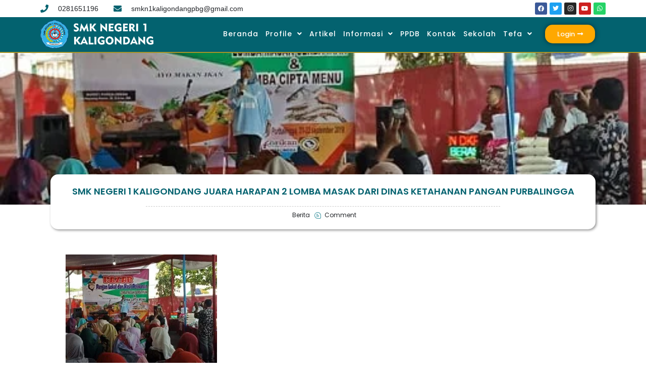

--- FILE ---
content_type: text/html; charset=UTF-8
request_url: https://smkn1kaligondang.sch.id/smk-negeri-1-kaligondang-juara-harapan-2-lomba-masak-dari-dinas-ketahanan-pangan-purbalingga/
body_size: 29985
content:
<!doctype html>
<html lang="id">
<head>
	<meta charset="UTF-8">
		<meta name="viewport" content="width=device-width, initial-scale=1">
	<link rel="profile" href="https://gmpg.org/xfn/11">
	<title>SMK NEGERI 1 KALIGONDANG JUARA HARAPAN 2 LOMBA MASAK  DARI DINAS KETAHANAN PANGAN PURBALINGGA &#8211; SMK N 1 KALIGONDANG</title>
<meta name='robots' content='max-image-preview:large' />
	<style>img:is([sizes="auto" i], [sizes^="auto," i]) { contain-intrinsic-size: 3000px 1500px }</style>
	<link rel='dns-prefetch' href='//www.googletagmanager.com' />
<link rel="alternate" type="application/rss+xml" title="SMK N 1 KALIGONDANG &raquo; Feed" href="https://smkn1kaligondang.sch.id/feed/" />
<link rel="alternate" type="application/rss+xml" title="SMK N 1 KALIGONDANG &raquo; Umpan Komentar" href="https://smkn1kaligondang.sch.id/comments/feed/" />
<link rel="alternate" type="application/rss+xml" title="SMK N 1 KALIGONDANG &raquo; SMK NEGERI 1 KALIGONDANG JUARA HARAPAN 2 LOMBA MASAK  DARI DINAS KETAHANAN PANGAN PURBALINGGA Umpan Komentar" href="https://smkn1kaligondang.sch.id/smk-negeri-1-kaligondang-juara-harapan-2-lomba-masak-dari-dinas-ketahanan-pangan-purbalingga/feed/" />
<script>
window._wpemojiSettings = {"baseUrl":"https:\/\/s.w.org\/images\/core\/emoji\/16.0.1\/72x72\/","ext":".png","svgUrl":"https:\/\/s.w.org\/images\/core\/emoji\/16.0.1\/svg\/","svgExt":".svg","source":{"concatemoji":"https:\/\/smkn1kaligondang.sch.id\/wp-includes\/js\/wp-emoji-release.min.js?ver=6.8.3"}};
/*! This file is auto-generated */
!function(s,n){var o,i,e;function c(e){try{var t={supportTests:e,timestamp:(new Date).valueOf()};sessionStorage.setItem(o,JSON.stringify(t))}catch(e){}}function p(e,t,n){e.clearRect(0,0,e.canvas.width,e.canvas.height),e.fillText(t,0,0);var t=new Uint32Array(e.getImageData(0,0,e.canvas.width,e.canvas.height).data),a=(e.clearRect(0,0,e.canvas.width,e.canvas.height),e.fillText(n,0,0),new Uint32Array(e.getImageData(0,0,e.canvas.width,e.canvas.height).data));return t.every(function(e,t){return e===a[t]})}function u(e,t){e.clearRect(0,0,e.canvas.width,e.canvas.height),e.fillText(t,0,0);for(var n=e.getImageData(16,16,1,1),a=0;a<n.data.length;a++)if(0!==n.data[a])return!1;return!0}function f(e,t,n,a){switch(t){case"flag":return n(e,"\ud83c\udff3\ufe0f\u200d\u26a7\ufe0f","\ud83c\udff3\ufe0f\u200b\u26a7\ufe0f")?!1:!n(e,"\ud83c\udde8\ud83c\uddf6","\ud83c\udde8\u200b\ud83c\uddf6")&&!n(e,"\ud83c\udff4\udb40\udc67\udb40\udc62\udb40\udc65\udb40\udc6e\udb40\udc67\udb40\udc7f","\ud83c\udff4\u200b\udb40\udc67\u200b\udb40\udc62\u200b\udb40\udc65\u200b\udb40\udc6e\u200b\udb40\udc67\u200b\udb40\udc7f");case"emoji":return!a(e,"\ud83e\udedf")}return!1}function g(e,t,n,a){var r="undefined"!=typeof WorkerGlobalScope&&self instanceof WorkerGlobalScope?new OffscreenCanvas(300,150):s.createElement("canvas"),o=r.getContext("2d",{willReadFrequently:!0}),i=(o.textBaseline="top",o.font="600 32px Arial",{});return e.forEach(function(e){i[e]=t(o,e,n,a)}),i}function t(e){var t=s.createElement("script");t.src=e,t.defer=!0,s.head.appendChild(t)}"undefined"!=typeof Promise&&(o="wpEmojiSettingsSupports",i=["flag","emoji"],n.supports={everything:!0,everythingExceptFlag:!0},e=new Promise(function(e){s.addEventListener("DOMContentLoaded",e,{once:!0})}),new Promise(function(t){var n=function(){try{var e=JSON.parse(sessionStorage.getItem(o));if("object"==typeof e&&"number"==typeof e.timestamp&&(new Date).valueOf()<e.timestamp+604800&&"object"==typeof e.supportTests)return e.supportTests}catch(e){}return null}();if(!n){if("undefined"!=typeof Worker&&"undefined"!=typeof OffscreenCanvas&&"undefined"!=typeof URL&&URL.createObjectURL&&"undefined"!=typeof Blob)try{var e="postMessage("+g.toString()+"("+[JSON.stringify(i),f.toString(),p.toString(),u.toString()].join(",")+"));",a=new Blob([e],{type:"text/javascript"}),r=new Worker(URL.createObjectURL(a),{name:"wpTestEmojiSupports"});return void(r.onmessage=function(e){c(n=e.data),r.terminate(),t(n)})}catch(e){}c(n=g(i,f,p,u))}t(n)}).then(function(e){for(var t in e)n.supports[t]=e[t],n.supports.everything=n.supports.everything&&n.supports[t],"flag"!==t&&(n.supports.everythingExceptFlag=n.supports.everythingExceptFlag&&n.supports[t]);n.supports.everythingExceptFlag=n.supports.everythingExceptFlag&&!n.supports.flag,n.DOMReady=!1,n.readyCallback=function(){n.DOMReady=!0}}).then(function(){return e}).then(function(){var e;n.supports.everything||(n.readyCallback(),(e=n.source||{}).concatemoji?t(e.concatemoji):e.wpemoji&&e.twemoji&&(t(e.twemoji),t(e.wpemoji)))}))}((window,document),window._wpemojiSettings);
</script>

<style id='wp-emoji-styles-inline-css'>

	img.wp-smiley, img.emoji {
		display: inline !important;
		border: none !important;
		box-shadow: none !important;
		height: 1em !important;
		width: 1em !important;
		margin: 0 0.07em !important;
		vertical-align: -0.1em !important;
		background: none !important;
		padding: 0 !important;
	}
</style>
<link rel='stylesheet' id='wp-block-library-css' href='https://smkn1kaligondang.sch.id/wp-includes/css/dist/block-library/style.min.css?ver=6.8.3' media='all' />
<style id='classic-theme-styles-inline-css'>
/*! This file is auto-generated */
.wp-block-button__link{color:#fff;background-color:#32373c;border-radius:9999px;box-shadow:none;text-decoration:none;padding:calc(.667em + 2px) calc(1.333em + 2px);font-size:1.125em}.wp-block-file__button{background:#32373c;color:#fff;text-decoration:none}
</style>
<link rel='stylesheet' id='jet-engine-frontend-css' href='https://smkn1kaligondang.sch.id/wp-content/plugins/jet-engine/assets/css/frontend.css?ver=2.11.5' media='all' />
<style id='global-styles-inline-css'>
:root{--wp--preset--aspect-ratio--square: 1;--wp--preset--aspect-ratio--4-3: 4/3;--wp--preset--aspect-ratio--3-4: 3/4;--wp--preset--aspect-ratio--3-2: 3/2;--wp--preset--aspect-ratio--2-3: 2/3;--wp--preset--aspect-ratio--16-9: 16/9;--wp--preset--aspect-ratio--9-16: 9/16;--wp--preset--color--black: #000000;--wp--preset--color--cyan-bluish-gray: #abb8c3;--wp--preset--color--white: #ffffff;--wp--preset--color--pale-pink: #f78da7;--wp--preset--color--vivid-red: #cf2e2e;--wp--preset--color--luminous-vivid-orange: #ff6900;--wp--preset--color--luminous-vivid-amber: #fcb900;--wp--preset--color--light-green-cyan: #7bdcb5;--wp--preset--color--vivid-green-cyan: #00d084;--wp--preset--color--pale-cyan-blue: #8ed1fc;--wp--preset--color--vivid-cyan-blue: #0693e3;--wp--preset--color--vivid-purple: #9b51e0;--wp--preset--gradient--vivid-cyan-blue-to-vivid-purple: linear-gradient(135deg,rgba(6,147,227,1) 0%,rgb(155,81,224) 100%);--wp--preset--gradient--light-green-cyan-to-vivid-green-cyan: linear-gradient(135deg,rgb(122,220,180) 0%,rgb(0,208,130) 100%);--wp--preset--gradient--luminous-vivid-amber-to-luminous-vivid-orange: linear-gradient(135deg,rgba(252,185,0,1) 0%,rgba(255,105,0,1) 100%);--wp--preset--gradient--luminous-vivid-orange-to-vivid-red: linear-gradient(135deg,rgba(255,105,0,1) 0%,rgb(207,46,46) 100%);--wp--preset--gradient--very-light-gray-to-cyan-bluish-gray: linear-gradient(135deg,rgb(238,238,238) 0%,rgb(169,184,195) 100%);--wp--preset--gradient--cool-to-warm-spectrum: linear-gradient(135deg,rgb(74,234,220) 0%,rgb(151,120,209) 20%,rgb(207,42,186) 40%,rgb(238,44,130) 60%,rgb(251,105,98) 80%,rgb(254,248,76) 100%);--wp--preset--gradient--blush-light-purple: linear-gradient(135deg,rgb(255,206,236) 0%,rgb(152,150,240) 100%);--wp--preset--gradient--blush-bordeaux: linear-gradient(135deg,rgb(254,205,165) 0%,rgb(254,45,45) 50%,rgb(107,0,62) 100%);--wp--preset--gradient--luminous-dusk: linear-gradient(135deg,rgb(255,203,112) 0%,rgb(199,81,192) 50%,rgb(65,88,208) 100%);--wp--preset--gradient--pale-ocean: linear-gradient(135deg,rgb(255,245,203) 0%,rgb(182,227,212) 50%,rgb(51,167,181) 100%);--wp--preset--gradient--electric-grass: linear-gradient(135deg,rgb(202,248,128) 0%,rgb(113,206,126) 100%);--wp--preset--gradient--midnight: linear-gradient(135deg,rgb(2,3,129) 0%,rgb(40,116,252) 100%);--wp--preset--font-size--small: 13px;--wp--preset--font-size--medium: 20px;--wp--preset--font-size--large: 36px;--wp--preset--font-size--x-large: 42px;--wp--preset--spacing--20: 0.44rem;--wp--preset--spacing--30: 0.67rem;--wp--preset--spacing--40: 1rem;--wp--preset--spacing--50: 1.5rem;--wp--preset--spacing--60: 2.25rem;--wp--preset--spacing--70: 3.38rem;--wp--preset--spacing--80: 5.06rem;--wp--preset--shadow--natural: 6px 6px 9px rgba(0, 0, 0, 0.2);--wp--preset--shadow--deep: 12px 12px 50px rgba(0, 0, 0, 0.4);--wp--preset--shadow--sharp: 6px 6px 0px rgba(0, 0, 0, 0.2);--wp--preset--shadow--outlined: 6px 6px 0px -3px rgba(255, 255, 255, 1), 6px 6px rgba(0, 0, 0, 1);--wp--preset--shadow--crisp: 6px 6px 0px rgba(0, 0, 0, 1);}:where(.is-layout-flex){gap: 0.5em;}:where(.is-layout-grid){gap: 0.5em;}body .is-layout-flex{display: flex;}.is-layout-flex{flex-wrap: wrap;align-items: center;}.is-layout-flex > :is(*, div){margin: 0;}body .is-layout-grid{display: grid;}.is-layout-grid > :is(*, div){margin: 0;}:where(.wp-block-columns.is-layout-flex){gap: 2em;}:where(.wp-block-columns.is-layout-grid){gap: 2em;}:where(.wp-block-post-template.is-layout-flex){gap: 1.25em;}:where(.wp-block-post-template.is-layout-grid){gap: 1.25em;}.has-black-color{color: var(--wp--preset--color--black) !important;}.has-cyan-bluish-gray-color{color: var(--wp--preset--color--cyan-bluish-gray) !important;}.has-white-color{color: var(--wp--preset--color--white) !important;}.has-pale-pink-color{color: var(--wp--preset--color--pale-pink) !important;}.has-vivid-red-color{color: var(--wp--preset--color--vivid-red) !important;}.has-luminous-vivid-orange-color{color: var(--wp--preset--color--luminous-vivid-orange) !important;}.has-luminous-vivid-amber-color{color: var(--wp--preset--color--luminous-vivid-amber) !important;}.has-light-green-cyan-color{color: var(--wp--preset--color--light-green-cyan) !important;}.has-vivid-green-cyan-color{color: var(--wp--preset--color--vivid-green-cyan) !important;}.has-pale-cyan-blue-color{color: var(--wp--preset--color--pale-cyan-blue) !important;}.has-vivid-cyan-blue-color{color: var(--wp--preset--color--vivid-cyan-blue) !important;}.has-vivid-purple-color{color: var(--wp--preset--color--vivid-purple) !important;}.has-black-background-color{background-color: var(--wp--preset--color--black) !important;}.has-cyan-bluish-gray-background-color{background-color: var(--wp--preset--color--cyan-bluish-gray) !important;}.has-white-background-color{background-color: var(--wp--preset--color--white) !important;}.has-pale-pink-background-color{background-color: var(--wp--preset--color--pale-pink) !important;}.has-vivid-red-background-color{background-color: var(--wp--preset--color--vivid-red) !important;}.has-luminous-vivid-orange-background-color{background-color: var(--wp--preset--color--luminous-vivid-orange) !important;}.has-luminous-vivid-amber-background-color{background-color: var(--wp--preset--color--luminous-vivid-amber) !important;}.has-light-green-cyan-background-color{background-color: var(--wp--preset--color--light-green-cyan) !important;}.has-vivid-green-cyan-background-color{background-color: var(--wp--preset--color--vivid-green-cyan) !important;}.has-pale-cyan-blue-background-color{background-color: var(--wp--preset--color--pale-cyan-blue) !important;}.has-vivid-cyan-blue-background-color{background-color: var(--wp--preset--color--vivid-cyan-blue) !important;}.has-vivid-purple-background-color{background-color: var(--wp--preset--color--vivid-purple) !important;}.has-black-border-color{border-color: var(--wp--preset--color--black) !important;}.has-cyan-bluish-gray-border-color{border-color: var(--wp--preset--color--cyan-bluish-gray) !important;}.has-white-border-color{border-color: var(--wp--preset--color--white) !important;}.has-pale-pink-border-color{border-color: var(--wp--preset--color--pale-pink) !important;}.has-vivid-red-border-color{border-color: var(--wp--preset--color--vivid-red) !important;}.has-luminous-vivid-orange-border-color{border-color: var(--wp--preset--color--luminous-vivid-orange) !important;}.has-luminous-vivid-amber-border-color{border-color: var(--wp--preset--color--luminous-vivid-amber) !important;}.has-light-green-cyan-border-color{border-color: var(--wp--preset--color--light-green-cyan) !important;}.has-vivid-green-cyan-border-color{border-color: var(--wp--preset--color--vivid-green-cyan) !important;}.has-pale-cyan-blue-border-color{border-color: var(--wp--preset--color--pale-cyan-blue) !important;}.has-vivid-cyan-blue-border-color{border-color: var(--wp--preset--color--vivid-cyan-blue) !important;}.has-vivid-purple-border-color{border-color: var(--wp--preset--color--vivid-purple) !important;}.has-vivid-cyan-blue-to-vivid-purple-gradient-background{background: var(--wp--preset--gradient--vivid-cyan-blue-to-vivid-purple) !important;}.has-light-green-cyan-to-vivid-green-cyan-gradient-background{background: var(--wp--preset--gradient--light-green-cyan-to-vivid-green-cyan) !important;}.has-luminous-vivid-amber-to-luminous-vivid-orange-gradient-background{background: var(--wp--preset--gradient--luminous-vivid-amber-to-luminous-vivid-orange) !important;}.has-luminous-vivid-orange-to-vivid-red-gradient-background{background: var(--wp--preset--gradient--luminous-vivid-orange-to-vivid-red) !important;}.has-very-light-gray-to-cyan-bluish-gray-gradient-background{background: var(--wp--preset--gradient--very-light-gray-to-cyan-bluish-gray) !important;}.has-cool-to-warm-spectrum-gradient-background{background: var(--wp--preset--gradient--cool-to-warm-spectrum) !important;}.has-blush-light-purple-gradient-background{background: var(--wp--preset--gradient--blush-light-purple) !important;}.has-blush-bordeaux-gradient-background{background: var(--wp--preset--gradient--blush-bordeaux) !important;}.has-luminous-dusk-gradient-background{background: var(--wp--preset--gradient--luminous-dusk) !important;}.has-pale-ocean-gradient-background{background: var(--wp--preset--gradient--pale-ocean) !important;}.has-electric-grass-gradient-background{background: var(--wp--preset--gradient--electric-grass) !important;}.has-midnight-gradient-background{background: var(--wp--preset--gradient--midnight) !important;}.has-small-font-size{font-size: var(--wp--preset--font-size--small) !important;}.has-medium-font-size{font-size: var(--wp--preset--font-size--medium) !important;}.has-large-font-size{font-size: var(--wp--preset--font-size--large) !important;}.has-x-large-font-size{font-size: var(--wp--preset--font-size--x-large) !important;}
:where(.wp-block-post-template.is-layout-flex){gap: 1.25em;}:where(.wp-block-post-template.is-layout-grid){gap: 1.25em;}
:where(.wp-block-columns.is-layout-flex){gap: 2em;}:where(.wp-block-columns.is-layout-grid){gap: 2em;}
:root :where(.wp-block-pullquote){font-size: 1.5em;line-height: 1.6;}
</style>
<link rel='stylesheet' id='hello-elementor-css' href='https://smkn1kaligondang.sch.id/wp-content/themes/hello-elementor/style.min.css?ver=2.6.1' media='all' />
<link rel='stylesheet' id='hello-elementor-theme-style-css' href='https://smkn1kaligondang.sch.id/wp-content/themes/hello-elementor/theme.min.css?ver=2.6.1' media='all' />
<link rel='stylesheet' id='elementor-frontend-css' href='https://smkn1kaligondang.sch.id/wp-content/plugins/elementor/assets/css/frontend-lite.min.css?ver=3.20.3' media='all' />
<style id='elementor-frontend-inline-css'>
.elementor-203 .elementor-element.elementor-element-75953c0b .elementor-icon-list-icon i{color:#03626f;}.elementor-203 .elementor-element.elementor-element-75953c0b .elementor-icon-list-icon svg{fill:#03626f;}.elementor-203 .elementor-element.elementor-element-344aae32:not(.elementor-motion-effects-element-type-background), .elementor-203 .elementor-element.elementor-element-344aae32 > .elementor-motion-effects-container > .elementor-motion-effects-layer{background-color:#03626f;}.elementor-203 .elementor-element.elementor-element-5d5c7bed .elementor-nav-menu--dropdown a:hover,
					.elementor-203 .elementor-element.elementor-element-5d5c7bed .elementor-nav-menu--dropdown a.elementor-item-active,
					.elementor-203 .elementor-element.elementor-element-5d5c7bed .elementor-nav-menu--dropdown a.highlighted{background-color:#3f95a1;}.elementor-203 .elementor-element.elementor-element-3e76ad1b .elementor-button{background-color:#ffa800;}.elementor-203 .elementor-element.elementor-element-3e76ad1b .elementor-button:hover, .elementor-203 .elementor-element.elementor-element-3e76ad1b .elementor-button:focus{background-color:#3f95a1;}.elementor-203 .elementor-element.elementor-element-240cbc9:not(.elementor-motion-effects-element-type-background), .elementor-203 .elementor-element.elementor-element-240cbc9 > .elementor-motion-effects-container > .elementor-motion-effects-layer{background-color:#03626f;}.elementor-203 .elementor-element.elementor-element-eb5ea30 .jet-ajax-search__field-icon{color:#03626f;}
.elementor-227 .elementor-element.elementor-element-5bf79073 .elementor-social-icon{background-color:#3f95a1;}.elementor-227 .elementor-element.elementor-element-480661:not(.elementor-motion-effects-element-type-background), .elementor-227 .elementor-element.elementor-element-480661 > .elementor-motion-effects-container > .elementor-motion-effects-layer{background-color:#3f95a1;}.elementor-227 .elementor-element.elementor-element-704fc402{color:#03626f;}.elementor-227 .elementor-element.elementor-element-5890c053.elementor-view-stacked .elementor-icon{background-color:#03626f;}.elementor-227 .elementor-element.elementor-element-5890c053.elementor-view-framed .elementor-icon, .elementor-227 .elementor-element.elementor-element-5890c053.elementor-view-default .elementor-icon{color:#03626f;border-color:#03626f;}.elementor-227 .elementor-element.elementor-element-5890c053.elementor-view-framed .elementor-icon, .elementor-227 .elementor-element.elementor-element-5890c053.elementor-view-default .elementor-icon svg{fill:#03626f;}.elementor-227 .elementor-element.elementor-element-61b20440.elementor-view-stacked .elementor-icon{background-color:#03626f;}.elementor-227 .elementor-element.elementor-element-61b20440.elementor-view-framed .elementor-icon, .elementor-227 .elementor-element.elementor-element-61b20440.elementor-view-default .elementor-icon{color:#03626f;border-color:#03626f;}.elementor-227 .elementor-element.elementor-element-61b20440.elementor-view-framed .elementor-icon, .elementor-227 .elementor-element.elementor-element-61b20440.elementor-view-default .elementor-icon svg{fill:#03626f;}.elementor-227 .elementor-element.elementor-element-3868172c.elementor-view-stacked .elementor-icon{background-color:#03626f;}.elementor-227 .elementor-element.elementor-element-3868172c.elementor-view-framed .elementor-icon, .elementor-227 .elementor-element.elementor-element-3868172c.elementor-view-default .elementor-icon{color:#03626f;border-color:#03626f;}.elementor-227 .elementor-element.elementor-element-3868172c.elementor-view-framed .elementor-icon, .elementor-227 .elementor-element.elementor-element-3868172c.elementor-view-default .elementor-icon svg{fill:#03626f;}.elementor-227 .elementor-element.elementor-element-46944bf8.elementor-view-stacked .elementor-icon{background-color:#03626f;}.elementor-227 .elementor-element.elementor-element-46944bf8.elementor-view-framed .elementor-icon, .elementor-227 .elementor-element.elementor-element-46944bf8.elementor-view-default .elementor-icon{color:#03626f;border-color:#03626f;}.elementor-227 .elementor-element.elementor-element-46944bf8.elementor-view-framed .elementor-icon, .elementor-227 .elementor-element.elementor-element-46944bf8.elementor-view-default .elementor-icon svg{fill:#03626f;}.elementor-227 .elementor-element.elementor-element-269d5771.elementor-view-stacked .elementor-icon{background-color:#03626f;}.elementor-227 .elementor-element.elementor-element-269d5771.elementor-view-framed .elementor-icon, .elementor-227 .elementor-element.elementor-element-269d5771.elementor-view-default .elementor-icon{color:#03626f;border-color:#03626f;}.elementor-227 .elementor-element.elementor-element-269d5771.elementor-view-framed .elementor-icon, .elementor-227 .elementor-element.elementor-element-269d5771.elementor-view-default .elementor-icon svg{fill:#03626f;}
.elementor-136 .elementor-element.elementor-element-55aa2b41:not(.elementor-motion-effects-element-type-background), .elementor-136 .elementor-element.elementor-element-55aa2b41 > .elementor-motion-effects-container > .elementor-motion-effects-layer{background-image:url("https://smkn1kaligondang.sch.id/wp-content/uploads/2019/10/IMG-20191015-WA0015.jpg.webp");}.elementor-136 .elementor-element.elementor-element-5c5a6379 .elementor-heading-title{color:#03626f;}.elementor-136 .elementor-element.elementor-element-5e08a826 .elementor-icon-list-icon i{color:#3f95a1;}.elementor-136 .elementor-element.elementor-element-5e08a826 .elementor-icon-list-icon svg{fill:#3f95a1;}@media(max-width:767px){.elementor-136 .elementor-element.elementor-element-55aa2b41:not(.elementor-motion-effects-element-type-background), .elementor-136 .elementor-element.elementor-element-55aa2b41 > .elementor-motion-effects-container > .elementor-motion-effects-layer{background-image:url("https://smkn1kaligondang.sch.id/wp-content/uploads/2019/10/IMG-20191015-WA0015.jpg.webp");}}
</style>
<link rel='stylesheet' id='elementor-post-5-css' href='https://smkn1kaligondang.sch.id/wp-content/uploads/elementor/css/post-5.css?ver=1711520192' media='all' />
<link rel='stylesheet' id='jet-fb-advanced-choices-css' href='https://smkn1kaligondang.sch.id/wp-content/plugins/jetformbuilder/modules/advanced-choices/assets-build/css/main.css?ver=3.2.0' media='all' />
<link rel='stylesheet' id='jet-popup-frontend-css' href='https://smkn1kaligondang.sch.id/wp-content/plugins/jet-popup/assets/css/jet-popup-frontend.css?ver=1.5.5' media='all' />
<link rel='stylesheet' id='jet-blocks-css' href='https://smkn1kaligondang.sch.id/wp-content/plugins/jet-blocks/assets/css/jet-blocks.css?ver=1.3.0' media='all' />
<link rel='stylesheet' id='jet-elements-css' href='https://smkn1kaligondang.sch.id/wp-content/plugins/jet-elements/assets/css/jet-elements.css?ver=2.6.2' media='all' />
<link rel='stylesheet' id='jet-elements-skin-css' href='https://smkn1kaligondang.sch.id/wp-content/plugins/jet-elements/assets/css/jet-elements-skin.css?ver=2.6.2' media='all' />
<link rel='stylesheet' id='elementor-icons-css' href='https://smkn1kaligondang.sch.id/wp-content/plugins/elementor/assets/lib/eicons/css/elementor-icons.min.css?ver=5.29.0' media='all' />
<link rel='stylesheet' id='swiper-css' href='https://smkn1kaligondang.sch.id/wp-content/plugins/elementor/assets/lib/swiper/v8/css/swiper.min.css?ver=8.4.5' media='all' />
<link rel='stylesheet' id='elementor-pro-css' href='https://smkn1kaligondang.sch.id/wp-content/plugins/elementor-pro/assets/css/frontend-lite.min.css?ver=3.7.7' media='all' />
<link rel='stylesheet' id='jet-search-css' href='https://smkn1kaligondang.sch.id/wp-content/plugins/jet-search/assets/css/jet-search.css?ver=2.1.15' media='all' />
<link rel='stylesheet' id='jet-tabs-frontend-css' href='https://smkn1kaligondang.sch.id/wp-content/plugins/jet-tabs/assets/css/jet-tabs-frontend.css?ver=2.1.15' media='all' />
<link rel='stylesheet' id='elementor-global-css' href='https://smkn1kaligondang.sch.id/wp-content/uploads/elementor/css/global.css?ver=1711520203' media='all' />
<link rel='stylesheet' id='elementor-post-203-css' href='https://smkn1kaligondang.sch.id/wp-content/uploads/elementor/css/post-203.css?ver=1711520204' media='all' />
<link rel='stylesheet' id='elementor-post-227-css' href='https://smkn1kaligondang.sch.id/wp-content/uploads/elementor/css/post-227.css?ver=1711520204' media='all' />
<link rel='stylesheet' id='elementor-post-136-css' href='https://smkn1kaligondang.sch.id/wp-content/uploads/elementor/css/post-136.css?ver=1711520252' media='all' />
<link rel='stylesheet' id='google-fonts-1-css' href='https://fonts.googleapis.com/css?family=Poppins%3A100%2C100italic%2C200%2C200italic%2C300%2C300italic%2C400%2C400italic%2C500%2C500italic%2C600%2C600italic%2C700%2C700italic%2C800%2C800italic%2C900%2C900italic%7CRoboto%3A100%2C100italic%2C200%2C200italic%2C300%2C300italic%2C400%2C400italic%2C500%2C500italic%2C600%2C600italic%2C700%2C700italic%2C800%2C800italic%2C900%2C900italic&#038;display=auto&#038;ver=6.8.3' media='all' />
<link rel='stylesheet' id='elementor-icons-shared-0-css' href='https://smkn1kaligondang.sch.id/wp-content/plugins/elementor/assets/lib/font-awesome/css/fontawesome.min.css?ver=5.15.3' media='all' />
<link rel='stylesheet' id='elementor-icons-fa-solid-css' href='https://smkn1kaligondang.sch.id/wp-content/plugins/elementor/assets/lib/font-awesome/css/solid.min.css?ver=5.15.3' media='all' />
<link rel='stylesheet' id='elementor-icons-fa-brands-css' href='https://smkn1kaligondang.sch.id/wp-content/plugins/elementor/assets/lib/font-awesome/css/brands.min.css?ver=5.15.3' media='all' />
<link rel="preconnect" href="https://fonts.gstatic.com/" crossorigin><script src="https://smkn1kaligondang.sch.id/wp-includes/js/jquery/jquery.min.js?ver=3.7.1" id="jquery-core-js"></script>
<script src="https://smkn1kaligondang.sch.id/wp-includes/js/jquery/jquery-migrate.min.js?ver=3.4.1" id="jquery-migrate-js"></script>
<script src="https://smkn1kaligondang.sch.id/wp-content/plugins/elementor-pro/assets/js/page-transitions.min.js?ver=3.7.7" id="page-transitions-js"></script>

<!-- Snippet Google Analytics telah ditambahkan oleh Site Kit -->
<script src="https://www.googletagmanager.com/gtag/js?id=GT-NCN5D9C" id="google_gtagjs-js" async></script>
<script id="google_gtagjs-js-after">
window.dataLayer = window.dataLayer || [];function gtag(){dataLayer.push(arguments);}
gtag('set', 'linker', {"domains":["smkn1kaligondang.sch.id"]} );
gtag("js", new Date());
gtag("set", "developer_id.dZTNiMT", true);
gtag("config", "GT-NCN5D9C");
</script>

<!-- Snippet Google Analytics penutup telah ditambahkan oleh Site Kit -->
<link rel="https://api.w.org/" href="https://smkn1kaligondang.sch.id/wp-json/" /><link rel="alternate" title="JSON" type="application/json" href="https://smkn1kaligondang.sch.id/wp-json/wp/v2/posts/2306" /><link rel="EditURI" type="application/rsd+xml" title="RSD" href="https://smkn1kaligondang.sch.id/xmlrpc.php?rsd" />
<meta name="generator" content="WordPress 6.8.3" />
<link rel="canonical" href="https://smkn1kaligondang.sch.id/smk-negeri-1-kaligondang-juara-harapan-2-lomba-masak-dari-dinas-ketahanan-pangan-purbalingga/" />
<link rel='shortlink' href='https://smkn1kaligondang.sch.id/?p=2306' />
<link rel="alternate" title="oEmbed (JSON)" type="application/json+oembed" href="https://smkn1kaligondang.sch.id/wp-json/oembed/1.0/embed?url=https%3A%2F%2Fsmkn1kaligondang.sch.id%2Fsmk-negeri-1-kaligondang-juara-harapan-2-lomba-masak-dari-dinas-ketahanan-pangan-purbalingga%2F" />
<link rel="alternate" title="oEmbed (XML)" type="text/xml+oembed" href="https://smkn1kaligondang.sch.id/wp-json/oembed/1.0/embed?url=https%3A%2F%2Fsmkn1kaligondang.sch.id%2Fsmk-negeri-1-kaligondang-juara-harapan-2-lomba-masak-dari-dinas-ketahanan-pangan-purbalingga%2F&#038;format=xml" />
<meta name="generator" content="Site Kit by Google 1.120.0" /><meta name="generator" content="Elementor 3.20.3; features: e_optimized_assets_loading, e_optimized_css_loading, additional_custom_breakpoints, block_editor_assets_optimize, e_image_loading_optimization; settings: css_print_method-external, google_font-enabled, font_display-auto">
<meta name="viewport" content="initial-scale=1, maximum-scale=1">
<!-- Global site tag (gtag.js) - Google Analytics -->
<script async src="https://www.googletagmanager.com/gtag/js?id=UA-224781030-1"></script>
<script>
  window.dataLayer = window.dataLayer || [];
  function gtag(){dataLayer.push(arguments);}
  gtag('js', new Date());

  gtag('config', 'UA-224781030-1');
</script>

			<meta name="theme-color" content="#03626F">
			</head>
<body class="wp-singular post-template-default single single-post postid-2306 single-format-standard wp-custom-logo wp-theme-hello-elementor elementor-default elementor-kit-5 elementor-page-136">

		<e-page-transition preloader-type="image" preloader-image-url="https://smkn1kaligondang.sch.id/wp-content/uploads/2022/04/sch-logo.png" class="e-page-transition--entering" exclude="^https\:\/\/smkn1kaligondang\.sch\.id\/wp\-admin\/">
					</e-page-transition>
		
<a class="skip-link screen-reader-text" href="#content">
	Skip to content</a>

		<div data-elementor-type="header" data-elementor-id="203" class="elementor elementor-203 elementor-location-header">
					<div class="elementor-section-wrap">
								<section class="elementor-section elementor-top-section elementor-element elementor-element-13d3bb0c elementor-section-full_width elementor-hidden-tablet elementor-hidden-mobile elementor-section-height-default elementor-section-height-default" data-id="13d3bb0c" data-element_type="section" data-settings="{&quot;jet_parallax_layout_list&quot;:[{&quot;_id&quot;:&quot;cb40983&quot;,&quot;jet_parallax_layout_image&quot;:{&quot;url&quot;:&quot;&quot;,&quot;id&quot;:&quot;&quot;,&quot;size&quot;:&quot;&quot;},&quot;jet_parallax_layout_image_tablet&quot;:{&quot;url&quot;:&quot;&quot;,&quot;id&quot;:&quot;&quot;,&quot;size&quot;:&quot;&quot;},&quot;jet_parallax_layout_image_mobile&quot;:{&quot;url&quot;:&quot;&quot;,&quot;id&quot;:&quot;&quot;,&quot;size&quot;:&quot;&quot;},&quot;jet_parallax_layout_speed&quot;:{&quot;unit&quot;:&quot;%&quot;,&quot;size&quot;:50,&quot;sizes&quot;:[]},&quot;jet_parallax_layout_type&quot;:&quot;scroll&quot;,&quot;jet_parallax_layout_direction&quot;:null,&quot;jet_parallax_layout_fx_direction&quot;:null,&quot;jet_parallax_layout_z_index&quot;:&quot;&quot;,&quot;jet_parallax_layout_bg_x&quot;:50,&quot;jet_parallax_layout_bg_x_tablet&quot;:&quot;&quot;,&quot;jet_parallax_layout_bg_x_mobile&quot;:&quot;&quot;,&quot;jet_parallax_layout_bg_y&quot;:50,&quot;jet_parallax_layout_bg_y_tablet&quot;:&quot;&quot;,&quot;jet_parallax_layout_bg_y_mobile&quot;:&quot;&quot;,&quot;jet_parallax_layout_bg_size&quot;:&quot;auto&quot;,&quot;jet_parallax_layout_bg_size_tablet&quot;:&quot;&quot;,&quot;jet_parallax_layout_bg_size_mobile&quot;:&quot;&quot;,&quot;jet_parallax_layout_animation_prop&quot;:&quot;transform&quot;,&quot;jet_parallax_layout_on&quot;:[&quot;desktop&quot;,&quot;tablet&quot;]}]}">
						<div class="elementor-container elementor-column-gap-default">
					<div class="elementor-column elementor-col-100 elementor-top-column elementor-element elementor-element-2412af9a" data-id="2412af9a" data-element_type="column">
			<div class="elementor-widget-wrap elementor-element-populated">
						<section class="elementor-section elementor-inner-section elementor-element elementor-element-1c801627 elementor-reverse-mobile elementor-hidden-tablet elementor-hidden-phone elementor-section-boxed elementor-section-height-default elementor-section-height-default" data-id="1c801627" data-element_type="section" data-settings="{&quot;background_background&quot;:&quot;classic&quot;,&quot;jet_parallax_layout_list&quot;:[{&quot;_id&quot;:&quot;0df70dc&quot;,&quot;jet_parallax_layout_image&quot;:{&quot;url&quot;:&quot;&quot;,&quot;id&quot;:&quot;&quot;,&quot;size&quot;:&quot;&quot;},&quot;jet_parallax_layout_image_tablet&quot;:{&quot;url&quot;:&quot;&quot;,&quot;id&quot;:&quot;&quot;,&quot;size&quot;:&quot;&quot;},&quot;jet_parallax_layout_image_mobile&quot;:{&quot;url&quot;:&quot;&quot;,&quot;id&quot;:&quot;&quot;,&quot;size&quot;:&quot;&quot;},&quot;jet_parallax_layout_speed&quot;:{&quot;unit&quot;:&quot;%&quot;,&quot;size&quot;:50,&quot;sizes&quot;:[]},&quot;jet_parallax_layout_type&quot;:&quot;scroll&quot;,&quot;jet_parallax_layout_direction&quot;:null,&quot;jet_parallax_layout_fx_direction&quot;:null,&quot;jet_parallax_layout_z_index&quot;:&quot;&quot;,&quot;jet_parallax_layout_bg_x&quot;:50,&quot;jet_parallax_layout_bg_x_tablet&quot;:&quot;&quot;,&quot;jet_parallax_layout_bg_x_mobile&quot;:&quot;&quot;,&quot;jet_parallax_layout_bg_y&quot;:50,&quot;jet_parallax_layout_bg_y_tablet&quot;:&quot;&quot;,&quot;jet_parallax_layout_bg_y_mobile&quot;:&quot;&quot;,&quot;jet_parallax_layout_bg_size&quot;:&quot;auto&quot;,&quot;jet_parallax_layout_bg_size_tablet&quot;:&quot;&quot;,&quot;jet_parallax_layout_bg_size_mobile&quot;:&quot;&quot;,&quot;jet_parallax_layout_animation_prop&quot;:&quot;transform&quot;,&quot;jet_parallax_layout_on&quot;:[&quot;desktop&quot;,&quot;tablet&quot;]}]}">
						<div class="elementor-container elementor-column-gap-default">
					<div class="elementor-column elementor-col-50 elementor-inner-column elementor-element elementor-element-20bc7d2b elementor-hidden-phone" data-id="20bc7d2b" data-element_type="column">
			<div class="elementor-widget-wrap elementor-element-populated">
						<div class="elementor-element elementor-element-75953c0b elementor-icon-list--layout-inline elementor-align-left elementor-mobile-align-center elementor-list-item-link-full_width elementor-widget elementor-widget-icon-list" data-id="75953c0b" data-element_type="widget" data-widget_type="icon-list.default">
				<div class="elementor-widget-container">
			<link rel="stylesheet" href="https://smkn1kaligondang.sch.id/wp-content/plugins/elementor/assets/css/widget-icon-list.min.css">		<ul class="elementor-icon-list-items elementor-inline-items">
							<li class="elementor-icon-list-item elementor-inline-item">
											<span class="elementor-icon-list-icon">
							<i aria-hidden="true" class="fas fa-phone"></i>						</span>
										<span class="elementor-icon-list-text">0281651196</span>
									</li>
								<li class="elementor-icon-list-item elementor-inline-item">
											<a href="#">

												<span class="elementor-icon-list-icon">
							<i aria-hidden="true" class="fas fa-envelope"></i>						</span>
										<span class="elementor-icon-list-text">smkn1kaligondangpbg@gmail.com</span>
											</a>
									</li>
						</ul>
				</div>
				</div>
					</div>
		</div>
				<div class="elementor-column elementor-col-50 elementor-inner-column elementor-element elementor-element-19c9c13c" data-id="19c9c13c" data-element_type="column">
			<div class="elementor-widget-wrap elementor-element-populated">
						<div class="elementor-element elementor-element-4c0a2eea e-grid-align-right elementor-shape-rounded elementor-grid-0 elementor-widget elementor-widget-social-icons" data-id="4c0a2eea" data-element_type="widget" data-widget_type="social-icons.default">
				<div class="elementor-widget-container">
			<style>/*! elementor - v3.20.0 - 26-03-2024 */
.elementor-widget-social-icons.elementor-grid-0 .elementor-widget-container,.elementor-widget-social-icons.elementor-grid-mobile-0 .elementor-widget-container,.elementor-widget-social-icons.elementor-grid-tablet-0 .elementor-widget-container{line-height:1;font-size:0}.elementor-widget-social-icons:not(.elementor-grid-0):not(.elementor-grid-tablet-0):not(.elementor-grid-mobile-0) .elementor-grid{display:inline-grid}.elementor-widget-social-icons .elementor-grid{grid-column-gap:var(--grid-column-gap,5px);grid-row-gap:var(--grid-row-gap,5px);grid-template-columns:var(--grid-template-columns);justify-content:var(--justify-content,center);justify-items:var(--justify-content,center)}.elementor-icon.elementor-social-icon{font-size:var(--icon-size,25px);line-height:var(--icon-size,25px);width:calc(var(--icon-size, 25px) + 2 * var(--icon-padding, .5em));height:calc(var(--icon-size, 25px) + 2 * var(--icon-padding, .5em))}.elementor-social-icon{--e-social-icon-icon-color:#fff;display:inline-flex;background-color:#69727d;align-items:center;justify-content:center;text-align:center;cursor:pointer}.elementor-social-icon i{color:var(--e-social-icon-icon-color)}.elementor-social-icon svg{fill:var(--e-social-icon-icon-color)}.elementor-social-icon:last-child{margin:0}.elementor-social-icon:hover{opacity:.9;color:#fff}.elementor-social-icon-android{background-color:#a4c639}.elementor-social-icon-apple{background-color:#999}.elementor-social-icon-behance{background-color:#1769ff}.elementor-social-icon-bitbucket{background-color:#205081}.elementor-social-icon-codepen{background-color:#000}.elementor-social-icon-delicious{background-color:#39f}.elementor-social-icon-deviantart{background-color:#05cc47}.elementor-social-icon-digg{background-color:#005be2}.elementor-social-icon-dribbble{background-color:#ea4c89}.elementor-social-icon-elementor{background-color:#d30c5c}.elementor-social-icon-envelope{background-color:#ea4335}.elementor-social-icon-facebook,.elementor-social-icon-facebook-f{background-color:#3b5998}.elementor-social-icon-flickr{background-color:#0063dc}.elementor-social-icon-foursquare{background-color:#2d5be3}.elementor-social-icon-free-code-camp,.elementor-social-icon-freecodecamp{background-color:#006400}.elementor-social-icon-github{background-color:#333}.elementor-social-icon-gitlab{background-color:#e24329}.elementor-social-icon-globe{background-color:#69727d}.elementor-social-icon-google-plus,.elementor-social-icon-google-plus-g{background-color:#dd4b39}.elementor-social-icon-houzz{background-color:#7ac142}.elementor-social-icon-instagram{background-color:#262626}.elementor-social-icon-jsfiddle{background-color:#487aa2}.elementor-social-icon-link{background-color:#818a91}.elementor-social-icon-linkedin,.elementor-social-icon-linkedin-in{background-color:#0077b5}.elementor-social-icon-medium{background-color:#00ab6b}.elementor-social-icon-meetup{background-color:#ec1c40}.elementor-social-icon-mixcloud{background-color:#273a4b}.elementor-social-icon-odnoklassniki{background-color:#f4731c}.elementor-social-icon-pinterest{background-color:#bd081c}.elementor-social-icon-product-hunt{background-color:#da552f}.elementor-social-icon-reddit{background-color:#ff4500}.elementor-social-icon-rss{background-color:#f26522}.elementor-social-icon-shopping-cart{background-color:#4caf50}.elementor-social-icon-skype{background-color:#00aff0}.elementor-social-icon-slideshare{background-color:#0077b5}.elementor-social-icon-snapchat{background-color:#fffc00}.elementor-social-icon-soundcloud{background-color:#f80}.elementor-social-icon-spotify{background-color:#2ebd59}.elementor-social-icon-stack-overflow{background-color:#fe7a15}.elementor-social-icon-steam{background-color:#00adee}.elementor-social-icon-stumbleupon{background-color:#eb4924}.elementor-social-icon-telegram{background-color:#2ca5e0}.elementor-social-icon-threads{background-color:#000}.elementor-social-icon-thumb-tack{background-color:#1aa1d8}.elementor-social-icon-tripadvisor{background-color:#589442}.elementor-social-icon-tumblr{background-color:#35465c}.elementor-social-icon-twitch{background-color:#6441a5}.elementor-social-icon-twitter{background-color:#1da1f2}.elementor-social-icon-viber{background-color:#665cac}.elementor-social-icon-vimeo{background-color:#1ab7ea}.elementor-social-icon-vk{background-color:#45668e}.elementor-social-icon-weibo{background-color:#dd2430}.elementor-social-icon-weixin{background-color:#31a918}.elementor-social-icon-whatsapp{background-color:#25d366}.elementor-social-icon-wordpress{background-color:#21759b}.elementor-social-icon-x-twitter{background-color:#000}.elementor-social-icon-xing{background-color:#026466}.elementor-social-icon-yelp{background-color:#af0606}.elementor-social-icon-youtube{background-color:#cd201f}.elementor-social-icon-500px{background-color:#0099e5}.elementor-shape-rounded .elementor-icon.elementor-social-icon{border-radius:10%}.elementor-shape-circle .elementor-icon.elementor-social-icon{border-radius:50%}</style>		<div class="elementor-social-icons-wrapper elementor-grid">
							<span class="elementor-grid-item">
					<a class="elementor-icon elementor-social-icon elementor-social-icon-facebook elementor-repeater-item-edf0712" href="https://www.facebook.com/SMKN1Kaligondang.Purbalingga" target="_blank">
						<span class="elementor-screen-only">Facebook</span>
						<i class="fab fa-facebook"></i>					</a>
				</span>
							<span class="elementor-grid-item">
					<a class="elementor-icon elementor-social-icon elementor-social-icon-twitter elementor-repeater-item-57b15eb" href="https://twitter.com/amaryourbae" target="_blank">
						<span class="elementor-screen-only">Twitter</span>
						<i class="fab fa-twitter"></i>					</a>
				</span>
							<span class="elementor-grid-item">
					<a class="elementor-icon elementor-social-icon elementor-social-icon-instagram elementor-repeater-item-e9d5016" href="https://www.instagram.com/smkn1kaligondang.official" target="_blank">
						<span class="elementor-screen-only">Instagram</span>
						<i class="fab fa-instagram"></i>					</a>
				</span>
							<span class="elementor-grid-item">
					<a class="elementor-icon elementor-social-icon elementor-social-icon-youtube elementor-repeater-item-6c4a13a" href="https://www.youtube.com/@humassmknegeri1kaligondang354" target="_blank">
						<span class="elementor-screen-only">Youtube</span>
						<i class="fab fa-youtube"></i>					</a>
				</span>
							<span class="elementor-grid-item">
					<a class="elementor-icon elementor-social-icon elementor-social-icon-whatsapp elementor-repeater-item-cbc1604" href="https://wa.me/6285283839464" target="_blank">
						<span class="elementor-screen-only">Whatsapp</span>
						<i class="fab fa-whatsapp"></i>					</a>
				</span>
					</div>
				</div>
				</div>
					</div>
		</div>
					</div>
		</section>
				<section class="elementor-section elementor-inner-section elementor-element elementor-element-344aae32 elementor-hidden-phone elementor-hidden-tablet elementor-section-boxed elementor-section-height-default elementor-section-height-default" data-id="344aae32" data-element_type="section" data-settings="{&quot;background_background&quot;:&quot;classic&quot;,&quot;jet_parallax_layout_list&quot;:[{&quot;_id&quot;:&quot;0aa1f29&quot;,&quot;jet_parallax_layout_image&quot;:{&quot;url&quot;:&quot;&quot;,&quot;id&quot;:&quot;&quot;,&quot;size&quot;:&quot;&quot;},&quot;jet_parallax_layout_image_tablet&quot;:{&quot;url&quot;:&quot;&quot;,&quot;id&quot;:&quot;&quot;,&quot;size&quot;:&quot;&quot;},&quot;jet_parallax_layout_image_mobile&quot;:{&quot;url&quot;:&quot;&quot;,&quot;id&quot;:&quot;&quot;,&quot;size&quot;:&quot;&quot;},&quot;jet_parallax_layout_speed&quot;:{&quot;unit&quot;:&quot;%&quot;,&quot;size&quot;:50,&quot;sizes&quot;:[]},&quot;jet_parallax_layout_type&quot;:&quot;scroll&quot;,&quot;jet_parallax_layout_direction&quot;:null,&quot;jet_parallax_layout_fx_direction&quot;:null,&quot;jet_parallax_layout_z_index&quot;:&quot;&quot;,&quot;jet_parallax_layout_bg_x&quot;:50,&quot;jet_parallax_layout_bg_x_tablet&quot;:&quot;&quot;,&quot;jet_parallax_layout_bg_x_mobile&quot;:&quot;&quot;,&quot;jet_parallax_layout_bg_y&quot;:50,&quot;jet_parallax_layout_bg_y_tablet&quot;:&quot;&quot;,&quot;jet_parallax_layout_bg_y_mobile&quot;:&quot;&quot;,&quot;jet_parallax_layout_bg_size&quot;:&quot;auto&quot;,&quot;jet_parallax_layout_bg_size_tablet&quot;:&quot;&quot;,&quot;jet_parallax_layout_bg_size_mobile&quot;:&quot;&quot;,&quot;jet_parallax_layout_animation_prop&quot;:&quot;transform&quot;,&quot;jet_parallax_layout_on&quot;:[&quot;desktop&quot;,&quot;tablet&quot;]}],&quot;sticky&quot;:&quot;top&quot;,&quot;sticky_on&quot;:[&quot;desktop&quot;,&quot;tablet&quot;],&quot;sticky_offset&quot;:0,&quot;sticky_effects_offset&quot;:0}">
						<div class="elementor-container elementor-column-gap-no">
					<div class="elementor-column elementor-col-33 elementor-inner-column elementor-element elementor-element-31cdb6d4" data-id="31cdb6d4" data-element_type="column">
			<div class="elementor-widget-wrap elementor-element-populated">
						<div class="elementor-element elementor-element-26ffb85b elementor-widget elementor-widget-image" data-id="26ffb85b" data-element_type="widget" data-widget_type="image.default">
				<div class="elementor-widget-container">
			<style>/*! elementor - v3.20.0 - 26-03-2024 */
.elementor-widget-image{text-align:center}.elementor-widget-image a{display:inline-block}.elementor-widget-image a img[src$=".svg"]{width:48px}.elementor-widget-image img{vertical-align:middle;display:inline-block}</style>											<a href="https://smkn1kaligondang.sch.id">
							<img width="2810" height="714" src="https://smkn1kaligondang.sch.id/wp-content/uploads/2022/03/Header-1.png.webp" class="attachment-full size-full wp-image-6691" alt="" srcset="https://smkn1kaligondang.sch.id/wp-content/uploads/2022/03/Header-1.png.webp 2810w, https://smkn1kaligondang.sch.id/wp-content/uploads/2022/03/Header-1-300x76.png.webp 300w, https://smkn1kaligondang.sch.id/wp-content/uploads/2022/03/Header-1-1024x260.png.webp 1024w, https://smkn1kaligondang.sch.id/wp-content/uploads/2022/03/Header-1-150x38.png.webp 150w, https://smkn1kaligondang.sch.id/wp-content/uploads/2022/03/Header-1-768x195.png.webp 768w, https://smkn1kaligondang.sch.id/wp-content/uploads/2022/03/Header-1-1536x390.png.webp 1536w, https://smkn1kaligondang.sch.id/wp-content/uploads/2022/03/Header-1-2048x520.png.webp 2048w" sizes="(max-width: 2810px) 100vw, 2810px" />								</a>
													</div>
				</div>
					</div>
		</div>
				<div class="elementor-column elementor-col-33 elementor-inner-column elementor-element elementor-element-5b5ab0ab" data-id="5b5ab0ab" data-element_type="column">
			<div class="elementor-widget-wrap elementor-element-populated">
						<div class="elementor-element elementor-element-5d5c7bed elementor-nav-menu__align-right elementor-nav-menu--stretch elementor-nav-menu--dropdown-tablet elementor-nav-menu__text-align-aside elementor-nav-menu--toggle elementor-nav-menu--burger elementor-widget elementor-widget-nav-menu" data-id="5d5c7bed" data-element_type="widget" data-settings="{&quot;full_width&quot;:&quot;stretch&quot;,&quot;submenu_icon&quot;:{&quot;value&quot;:&quot;&lt;i class=\&quot;fas fa-angle-down\&quot;&gt;&lt;\/i&gt;&quot;,&quot;library&quot;:&quot;fa-solid&quot;},&quot;layout&quot;:&quot;horizontal&quot;,&quot;toggle&quot;:&quot;burger&quot;}" data-widget_type="nav-menu.default">
				<div class="elementor-widget-container">
			<link rel="stylesheet" href="https://smkn1kaligondang.sch.id/wp-content/plugins/elementor-pro/assets/css/widget-nav-menu.min.css">			<nav migration_allowed="1" migrated="0" role="navigation" class="elementor-nav-menu--main elementor-nav-menu__container elementor-nav-menu--layout-horizontal e--pointer-none">
				<ul id="menu-1-5d5c7bed" class="elementor-nav-menu"><li class="menu-item menu-item-type-post_type menu-item-object-page menu-item-home menu-item-544"><a href="https://smkn1kaligondang.sch.id/" class="elementor-item">Beranda</a></li>
<li class="menu-item menu-item-type-custom menu-item-object-custom menu-item-has-children menu-item-545"><a href="#" class="elementor-item elementor-item-anchor">Profile</a>
<ul class="sub-menu elementor-nav-menu--dropdown">
	<li class="menu-item menu-item-type-post_type menu-item-object-page menu-item-has-children menu-item-6700"><a href="https://smkn1kaligondang.sch.id/jurusan/" class="elementor-sub-item">Jurusan</a>
	<ul class="sub-menu elementor-nav-menu--dropdown">
		<li class="menu-item menu-item-type-post_type menu-item-object-jurusan menu-item-6781"><a href="https://smkn1kaligondang.sch.id/jurusan/desain-komunikasi-visual-teknik-grafika/" class="elementor-sub-item">Desain Komunikasi Visual ( Teknik Grafika)</a></li>
		<li class="menu-item menu-item-type-post_type menu-item-object-jurusan menu-item-6782"><a href="https://smkn1kaligondang.sch.id/jurusan/teknik-otomotif-sepeda-motor/" class="elementor-sub-item">Teknik Otomotif ( Sepeda Motor)</a></li>
		<li class="menu-item menu-item-type-post_type menu-item-object-jurusan menu-item-6784"><a href="https://smkn1kaligondang.sch.id/jurusan/teknik-fabrikasi-dan-logam/" class="elementor-sub-item">Teknik Pengelasan dan Fabrikasi Logam</a></li>
		<li class="menu-item menu-item-type-post_type menu-item-object-jurusan menu-item-6785"><a href="https://smkn1kaligondang.sch.id/jurusan/akuntansi-keuangan-dan-lembaga/" class="elementor-sub-item">Akuntansi Keuangan dan Lembaga</a></li>
		<li class="menu-item menu-item-type-post_type menu-item-object-jurusan menu-item-6786"><a href="https://smkn1kaligondang.sch.id/jurusan/kuliner/" class="elementor-sub-item">Kuliner</a></li>
		<li class="menu-item menu-item-type-post_type menu-item-object-jurusan menu-item-6787"><a href="https://smkn1kaligondang.sch.id/jurusan/desain-komunikasi-visual/" class="elementor-sub-item">Desain Komunikasi Visual</a></li>
		<li class="menu-item menu-item-type-post_type menu-item-object-jurusan menu-item-6788"><a href="https://smkn1kaligondang.sch.id/jurusan/teknik-mesin/" class="elementor-sub-item">Teknik Mesin</a></li>
		<li class="menu-item menu-item-type-post_type menu-item-object-jurusan menu-item-6789"><a href="https://smkn1kaligondang.sch.id/jurusan/teknik-otomotif/" class="elementor-sub-item">Teknik Otomotif (Teknik Kendaraan Ringan)</a></li>
	</ul>
</li>
	<li class="menu-item menu-item-type-post_type menu-item-object-page menu-item-has-children menu-item-546"><a href="https://smkn1kaligondang.sch.id/ekstrakurikuler-2/ekstrakurikuler/" class="elementor-sub-item">Ekstrakurikuler</a>
	<ul class="sub-menu elementor-nav-menu--dropdown">
		<li class="menu-item menu-item-type-post_type menu-item-object-ekskul menu-item-6811"><a href="https://smkn1kaligondang.sch.id/ekstrakurikuler/mpk-majelis-perwakilan-kelas/" class="elementor-sub-item">MPK (Majelis Perwakilan Kelas)</a></li>
		<li class="menu-item menu-item-type-post_type menu-item-object-ekskul menu-item-6812"><a href="https://smkn1kaligondang.sch.id/ekstrakurikuler/de_grafvi-desain-grafis-fotografi-videografi/" class="elementor-sub-item">DE_GRAFVI (Desain Grafis-Fotografi-Videografi)</a></li>
		<li class="menu-item menu-item-type-post_type menu-item-object-ekskul menu-item-6813"><a href="https://smkn1kaligondang.sch.id/ekstrakurikuler/drumband/" class="elementor-sub-item">PASKIBRA PASOPATI</a></li>
		<li class="menu-item menu-item-type-post_type menu-item-object-ekskul menu-item-6814"><a href="https://smkn1kaligondang.sch.id/ekstrakurikuler/pencak-silat/" class="elementor-sub-item">PENCAK SILAT TAPAK SUCI</a></li>
		<li class="menu-item menu-item-type-post_type menu-item-object-ekskul menu-item-6815"><a href="https://smkn1kaligondang.sch.id/ekstrakurikuler/pramuka/" class="elementor-sub-item">PRAMUKA AMBALAN BIMA SAKTI &#038; DRUPADI</a></li>
		<li class="menu-item menu-item-type-post_type menu-item-object-ekskul menu-item-6870"><a href="https://smkn1kaligondang.sch.id/ekstrakurikuler/seni-rupa/" class="elementor-sub-item">SENI RUPA</a></li>
	</ul>
</li>
	<li class="menu-item menu-item-type-post_type menu-item-object-page menu-item-547"><a href="https://smkn1kaligondang.sch.id/fasilitas/" class="elementor-sub-item">Fasilitas</a></li>
	<li class="menu-item menu-item-type-post_type menu-item-object-page menu-item-548"><a href="https://smkn1kaligondang.sch.id/guru/" class="elementor-sub-item">Guru</a></li>
	<li class="menu-item menu-item-type-post_type menu-item-object-page menu-item-549"><a href="https://smkn1kaligondang.sch.id/sambutan-kepala-sekolah/" class="elementor-sub-item">Sambutan Kepala Sekolah</a></li>
	<li class="menu-item menu-item-type-post_type menu-item-object-page menu-item-550"><a href="https://smkn1kaligondang.sch.id/visi-dan-misi/" class="elementor-sub-item">Visi dan Misi</a></li>
</ul>
</li>
<li class="menu-item menu-item-type-post_type menu-item-object-page menu-item-551"><a href="https://smkn1kaligondang.sch.id/artikel/" class="elementor-item">Artikel</a></li>
<li class="menu-item menu-item-type-custom menu-item-object-custom menu-item-has-children menu-item-552"><a href="#" class="elementor-item elementor-item-anchor">Informasi</a>
<ul class="sub-menu elementor-nav-menu--dropdown">
	<li class="menu-item menu-item-type-post_type menu-item-object-page menu-item-553"><a href="https://smkn1kaligondang.sch.id/agenda/" class="elementor-sub-item">Agenda</a></li>
	<li class="menu-item menu-item-type-post_type menu-item-object-page menu-item-554"><a href="https://smkn1kaligondang.sch.id/pengumuman/" class="elementor-sub-item">Pengumuman</a></li>
	<li class="menu-item menu-item-type-post_type menu-item-object-page menu-item-555"><a href="https://smkn1kaligondang.sch.id/prestasi/" class="elementor-sub-item">Prestasi</a></li>
</ul>
</li>
<li class="menu-item menu-item-type-post_type menu-item-object-page menu-item-556"><a href="https://smkn1kaligondang.sch.id/ppdb2024/" class="elementor-item">PPDB</a></li>
<li class="menu-item menu-item-type-post_type menu-item-object-page menu-item-557"><a href="https://smkn1kaligondang.sch.id/kontak/" class="elementor-item">Kontak</a></li>
<li class="menu-item menu-item-type-custom menu-item-object-custom menu-item-813"><a class="elementor-item">Sekolah</a></li>
<li class="menu-item menu-item-type-post_type menu-item-object-page menu-item-has-children menu-item-7561"><a href="https://smkn1kaligondang.sch.id/tefa/" class="elementor-item">Tefa</a>
<ul class="sub-menu elementor-nav-menu--dropdown">
	<li class="menu-item menu-item-type-post_type menu-item-object-page menu-item-7575"><a href="https://smkn1kaligondang.sch.id/tefa/teaching-factory/" class="elementor-sub-item">Teaching Factory</a></li>
	<li class="menu-item menu-item-type-custom menu-item-object-custom menu-item-7562"><a href="https://tpfl.tefa.shop/" class="elementor-sub-item">TPFL</a></li>
	<li class="menu-item menu-item-type-custom menu-item-object-custom menu-item-7563"><a href="https://tkr.tefa.shop/" class="elementor-sub-item">TKR</a></li>
	<li class="menu-item menu-item-type-custom menu-item-object-custom menu-item-7564"><a href="https://tp.tefa.shop/" class="elementor-sub-item">TP</a></li>
	<li class="menu-item menu-item-type-custom menu-item-object-custom menu-item-7565"><a href="https://dkv.tefa.shop/" class="elementor-sub-item">DKV</a></li>
	<li class="menu-item menu-item-type-custom menu-item-object-custom menu-item-7566"><a href="https://tsm.tefa.shop/" class="elementor-sub-item">TSM</a></li>
	<li class="menu-item menu-item-type-custom menu-item-object-custom menu-item-7567"><a href="https://kuliner.tefa.shop/" class="elementor-sub-item">Kuliner</a></li>
	<li class="menu-item menu-item-type-custom menu-item-object-custom menu-item-7568"><a href="https://akl.tefa.shop/" class="elementor-sub-item">AKL</a></li>
	<li class="menu-item menu-item-type-custom menu-item-object-custom menu-item-7583"><a href="https://tg.tefa.shop/" class="elementor-sub-item">TG</a></li>
</ul>
</li>
</ul>			</nav>
					<div class="elementor-menu-toggle" role="button" tabindex="0" aria-label="Menu Toggle" aria-expanded="false">
			<i aria-hidden="true" role="presentation" class="elementor-menu-toggle__icon--open eicon-menu-bar"></i><i aria-hidden="true" role="presentation" class="elementor-menu-toggle__icon--close eicon-close"></i>			<span class="elementor-screen-only">Menu</span>
		</div>
			<nav class="elementor-nav-menu--dropdown elementor-nav-menu__container" role="navigation" aria-hidden="true">
				<ul id="menu-2-5d5c7bed" class="elementor-nav-menu"><li class="menu-item menu-item-type-post_type menu-item-object-page menu-item-home menu-item-544"><a href="https://smkn1kaligondang.sch.id/" class="elementor-item" tabindex="-1">Beranda</a></li>
<li class="menu-item menu-item-type-custom menu-item-object-custom menu-item-has-children menu-item-545"><a href="#" class="elementor-item elementor-item-anchor" tabindex="-1">Profile</a>
<ul class="sub-menu elementor-nav-menu--dropdown">
	<li class="menu-item menu-item-type-post_type menu-item-object-page menu-item-has-children menu-item-6700"><a href="https://smkn1kaligondang.sch.id/jurusan/" class="elementor-sub-item" tabindex="-1">Jurusan</a>
	<ul class="sub-menu elementor-nav-menu--dropdown">
		<li class="menu-item menu-item-type-post_type menu-item-object-jurusan menu-item-6781"><a href="https://smkn1kaligondang.sch.id/jurusan/desain-komunikasi-visual-teknik-grafika/" class="elementor-sub-item" tabindex="-1">Desain Komunikasi Visual ( Teknik Grafika)</a></li>
		<li class="menu-item menu-item-type-post_type menu-item-object-jurusan menu-item-6782"><a href="https://smkn1kaligondang.sch.id/jurusan/teknik-otomotif-sepeda-motor/" class="elementor-sub-item" tabindex="-1">Teknik Otomotif ( Sepeda Motor)</a></li>
		<li class="menu-item menu-item-type-post_type menu-item-object-jurusan menu-item-6784"><a href="https://smkn1kaligondang.sch.id/jurusan/teknik-fabrikasi-dan-logam/" class="elementor-sub-item" tabindex="-1">Teknik Pengelasan dan Fabrikasi Logam</a></li>
		<li class="menu-item menu-item-type-post_type menu-item-object-jurusan menu-item-6785"><a href="https://smkn1kaligondang.sch.id/jurusan/akuntansi-keuangan-dan-lembaga/" class="elementor-sub-item" tabindex="-1">Akuntansi Keuangan dan Lembaga</a></li>
		<li class="menu-item menu-item-type-post_type menu-item-object-jurusan menu-item-6786"><a href="https://smkn1kaligondang.sch.id/jurusan/kuliner/" class="elementor-sub-item" tabindex="-1">Kuliner</a></li>
		<li class="menu-item menu-item-type-post_type menu-item-object-jurusan menu-item-6787"><a href="https://smkn1kaligondang.sch.id/jurusan/desain-komunikasi-visual/" class="elementor-sub-item" tabindex="-1">Desain Komunikasi Visual</a></li>
		<li class="menu-item menu-item-type-post_type menu-item-object-jurusan menu-item-6788"><a href="https://smkn1kaligondang.sch.id/jurusan/teknik-mesin/" class="elementor-sub-item" tabindex="-1">Teknik Mesin</a></li>
		<li class="menu-item menu-item-type-post_type menu-item-object-jurusan menu-item-6789"><a href="https://smkn1kaligondang.sch.id/jurusan/teknik-otomotif/" class="elementor-sub-item" tabindex="-1">Teknik Otomotif (Teknik Kendaraan Ringan)</a></li>
	</ul>
</li>
	<li class="menu-item menu-item-type-post_type menu-item-object-page menu-item-has-children menu-item-546"><a href="https://smkn1kaligondang.sch.id/ekstrakurikuler-2/ekstrakurikuler/" class="elementor-sub-item" tabindex="-1">Ekstrakurikuler</a>
	<ul class="sub-menu elementor-nav-menu--dropdown">
		<li class="menu-item menu-item-type-post_type menu-item-object-ekskul menu-item-6811"><a href="https://smkn1kaligondang.sch.id/ekstrakurikuler/mpk-majelis-perwakilan-kelas/" class="elementor-sub-item" tabindex="-1">MPK (Majelis Perwakilan Kelas)</a></li>
		<li class="menu-item menu-item-type-post_type menu-item-object-ekskul menu-item-6812"><a href="https://smkn1kaligondang.sch.id/ekstrakurikuler/de_grafvi-desain-grafis-fotografi-videografi/" class="elementor-sub-item" tabindex="-1">DE_GRAFVI (Desain Grafis-Fotografi-Videografi)</a></li>
		<li class="menu-item menu-item-type-post_type menu-item-object-ekskul menu-item-6813"><a href="https://smkn1kaligondang.sch.id/ekstrakurikuler/drumband/" class="elementor-sub-item" tabindex="-1">PASKIBRA PASOPATI</a></li>
		<li class="menu-item menu-item-type-post_type menu-item-object-ekskul menu-item-6814"><a href="https://smkn1kaligondang.sch.id/ekstrakurikuler/pencak-silat/" class="elementor-sub-item" tabindex="-1">PENCAK SILAT TAPAK SUCI</a></li>
		<li class="menu-item menu-item-type-post_type menu-item-object-ekskul menu-item-6815"><a href="https://smkn1kaligondang.sch.id/ekstrakurikuler/pramuka/" class="elementor-sub-item" tabindex="-1">PRAMUKA AMBALAN BIMA SAKTI &#038; DRUPADI</a></li>
		<li class="menu-item menu-item-type-post_type menu-item-object-ekskul menu-item-6870"><a href="https://smkn1kaligondang.sch.id/ekstrakurikuler/seni-rupa/" class="elementor-sub-item" tabindex="-1">SENI RUPA</a></li>
	</ul>
</li>
	<li class="menu-item menu-item-type-post_type menu-item-object-page menu-item-547"><a href="https://smkn1kaligondang.sch.id/fasilitas/" class="elementor-sub-item" tabindex="-1">Fasilitas</a></li>
	<li class="menu-item menu-item-type-post_type menu-item-object-page menu-item-548"><a href="https://smkn1kaligondang.sch.id/guru/" class="elementor-sub-item" tabindex="-1">Guru</a></li>
	<li class="menu-item menu-item-type-post_type menu-item-object-page menu-item-549"><a href="https://smkn1kaligondang.sch.id/sambutan-kepala-sekolah/" class="elementor-sub-item" tabindex="-1">Sambutan Kepala Sekolah</a></li>
	<li class="menu-item menu-item-type-post_type menu-item-object-page menu-item-550"><a href="https://smkn1kaligondang.sch.id/visi-dan-misi/" class="elementor-sub-item" tabindex="-1">Visi dan Misi</a></li>
</ul>
</li>
<li class="menu-item menu-item-type-post_type menu-item-object-page menu-item-551"><a href="https://smkn1kaligondang.sch.id/artikel/" class="elementor-item" tabindex="-1">Artikel</a></li>
<li class="menu-item menu-item-type-custom menu-item-object-custom menu-item-has-children menu-item-552"><a href="#" class="elementor-item elementor-item-anchor" tabindex="-1">Informasi</a>
<ul class="sub-menu elementor-nav-menu--dropdown">
	<li class="menu-item menu-item-type-post_type menu-item-object-page menu-item-553"><a href="https://smkn1kaligondang.sch.id/agenda/" class="elementor-sub-item" tabindex="-1">Agenda</a></li>
	<li class="menu-item menu-item-type-post_type menu-item-object-page menu-item-554"><a href="https://smkn1kaligondang.sch.id/pengumuman/" class="elementor-sub-item" tabindex="-1">Pengumuman</a></li>
	<li class="menu-item menu-item-type-post_type menu-item-object-page menu-item-555"><a href="https://smkn1kaligondang.sch.id/prestasi/" class="elementor-sub-item" tabindex="-1">Prestasi</a></li>
</ul>
</li>
<li class="menu-item menu-item-type-post_type menu-item-object-page menu-item-556"><a href="https://smkn1kaligondang.sch.id/ppdb2024/" class="elementor-item" tabindex="-1">PPDB</a></li>
<li class="menu-item menu-item-type-post_type menu-item-object-page menu-item-557"><a href="https://smkn1kaligondang.sch.id/kontak/" class="elementor-item" tabindex="-1">Kontak</a></li>
<li class="menu-item menu-item-type-custom menu-item-object-custom menu-item-813"><a class="elementor-item" tabindex="-1">Sekolah</a></li>
<li class="menu-item menu-item-type-post_type menu-item-object-page menu-item-has-children menu-item-7561"><a href="https://smkn1kaligondang.sch.id/tefa/" class="elementor-item" tabindex="-1">Tefa</a>
<ul class="sub-menu elementor-nav-menu--dropdown">
	<li class="menu-item menu-item-type-post_type menu-item-object-page menu-item-7575"><a href="https://smkn1kaligondang.sch.id/tefa/teaching-factory/" class="elementor-sub-item" tabindex="-1">Teaching Factory</a></li>
	<li class="menu-item menu-item-type-custom menu-item-object-custom menu-item-7562"><a href="https://tpfl.tefa.shop/" class="elementor-sub-item" tabindex="-1">TPFL</a></li>
	<li class="menu-item menu-item-type-custom menu-item-object-custom menu-item-7563"><a href="https://tkr.tefa.shop/" class="elementor-sub-item" tabindex="-1">TKR</a></li>
	<li class="menu-item menu-item-type-custom menu-item-object-custom menu-item-7564"><a href="https://tp.tefa.shop/" class="elementor-sub-item" tabindex="-1">TP</a></li>
	<li class="menu-item menu-item-type-custom menu-item-object-custom menu-item-7565"><a href="https://dkv.tefa.shop/" class="elementor-sub-item" tabindex="-1">DKV</a></li>
	<li class="menu-item menu-item-type-custom menu-item-object-custom menu-item-7566"><a href="https://tsm.tefa.shop/" class="elementor-sub-item" tabindex="-1">TSM</a></li>
	<li class="menu-item menu-item-type-custom menu-item-object-custom menu-item-7567"><a href="https://kuliner.tefa.shop/" class="elementor-sub-item" tabindex="-1">Kuliner</a></li>
	<li class="menu-item menu-item-type-custom menu-item-object-custom menu-item-7568"><a href="https://akl.tefa.shop/" class="elementor-sub-item" tabindex="-1">AKL</a></li>
	<li class="menu-item menu-item-type-custom menu-item-object-custom menu-item-7583"><a href="https://tg.tefa.shop/" class="elementor-sub-item" tabindex="-1">TG</a></li>
</ul>
</li>
</ul>			</nav>
				</div>
				</div>
					</div>
		</div>
				<div class="elementor-column elementor-col-33 elementor-inner-column elementor-element elementor-element-5bb0e2a0" data-id="5bb0e2a0" data-element_type="column">
			<div class="elementor-widget-wrap elementor-element-populated">
						<div class="elementor-element elementor-element-3e76ad1b elementor-align-center elementor-hidden-phone elementor-widget elementor-widget-button" data-id="3e76ad1b" data-element_type="widget" data-widget_type="button.default">
				<div class="elementor-widget-container">
					<div class="elementor-button-wrapper">
			<a class="elementor-button elementor-button-link elementor-size-sm" href="/login/">
						<span class="elementor-button-content-wrapper">
						<span class="elementor-button-icon elementor-align-icon-right">
				<i aria-hidden="true" class="fas fa-long-arrow-alt-right"></i>			</span>
						<span class="elementor-button-text">Login</span>
		</span>
					</a>
		</div>
				</div>
				</div>
					</div>
		</div>
					</div>
		</section>
					</div>
		</div>
					</div>
		</section>
				<section class="elementor-section elementor-top-section elementor-element elementor-element-240cbc9 elementor-hidden-desktop elementor-section-boxed elementor-section-height-default elementor-section-height-default" data-id="240cbc9" data-element_type="section" data-settings="{&quot;jet_parallax_layout_list&quot;:[],&quot;background_background&quot;:&quot;classic&quot;,&quot;sticky&quot;:&quot;top&quot;,&quot;sticky_on&quot;:[&quot;tablet&quot;,&quot;mobile&quot;],&quot;sticky_offset&quot;:0,&quot;sticky_effects_offset&quot;:0}">
						<div class="elementor-container elementor-column-gap-default">
					<div class="elementor-column elementor-col-50 elementor-top-column elementor-element elementor-element-56a371c" data-id="56a371c" data-element_type="column">
			<div class="elementor-widget-wrap elementor-element-populated">
						<div class="elementor-element elementor-element-bc5b91c elementor-view-default elementor-widget elementor-widget-icon" data-id="bc5b91c" data-element_type="widget" id="btn-back" data-widget_type="icon.default">
				<div class="elementor-widget-container">
					<div class="elementor-icon-wrapper">
			<div class="elementor-icon">
			<i aria-hidden="true" class="fas fa-arrow-left"></i>			</div>
		</div>
				</div>
				</div>
					</div>
		</div>
				<div class="elementor-column elementor-col-50 elementor-top-column elementor-element elementor-element-e660621" data-id="e660621" data-element_type="column">
			<div class="elementor-widget-wrap elementor-element-populated">
						<div class="elementor-element elementor-element-eb5ea30 elementor-widget elementor-widget-jet-ajax-search" data-id="eb5ea30" data-element_type="widget" data-widget_type="jet-ajax-search.default">
				<div class="elementor-widget-container">
			<div class="elementor-jet-ajax-search jet-search">
<div class="jet-ajax-search jet-ajax-search--mobile-skin" data-settings="{&quot;search_source&quot;:[&quot;post&quot;,&quot;prestasi&quot;,&quot;ekskul&quot;,&quot;geopark&quot;,&quot;agenda&quot;,&quot;buku&quot;],&quot;search_taxonomy&quot;:&quot;&quot;,&quot;include_terms_ids&quot;:&quot;&quot;,&quot;exclude_terms_ids&quot;:&quot;&quot;,&quot;exclude_posts_ids&quot;:&quot;&quot;,&quot;custom_fields_source&quot;:&quot;&quot;,&quot;limit_query&quot;:5,&quot;limit_query_tablet&quot;:&quot;&quot;,&quot;limit_query_mobile&quot;:&quot;&quot;,&quot;limit_query_in_result_area&quot;:25,&quot;results_order_by&quot;:&quot;relevance&quot;,&quot;results_order&quot;:&quot;asc&quot;,&quot;sentence&quot;:&quot;&quot;,&quot;results_area_width_by&quot;:&quot;fields_holder&quot;,&quot;thumbnail_visible&quot;:&quot;yes&quot;,&quot;thumbnail_size&quot;:&quot;thumbnail&quot;,&quot;thumbnail_placeholder&quot;:{&quot;url&quot;:&quot;&quot;,&quot;id&quot;:&quot;&quot;,&quot;size&quot;:&quot;&quot;},&quot;post_content_source&quot;:&quot;excerpt&quot;,&quot;post_content_custom_field_key&quot;:&quot;&quot;,&quot;post_content_length&quot;:25,&quot;show_product_price&quot;:&quot;&quot;,&quot;show_product_rating&quot;:&quot;&quot;,&quot;show_result_new_tab&quot;:&quot;&quot;,&quot;bullet_pagination&quot;:&quot;&quot;,&quot;number_pagination&quot;:&quot;&quot;,&quot;navigation_arrows&quot;:&quot;in_header&quot;,&quot;navigation_arrows_type&quot;:&quot;fa fa-angle-left&quot;,&quot;show_title_related_meta&quot;:&quot;&quot;,&quot;meta_title_related_position&quot;:&quot;&quot;,&quot;title_related_meta&quot;:&quot;&quot;,&quot;show_content_related_meta&quot;:&quot;&quot;,&quot;meta_content_related_position&quot;:&quot;&quot;,&quot;content_related_meta&quot;:&quot;&quot;,&quot;negative_search&quot;:&quot;Maaf, tidak ada yang cocok dengan pencarian Anda.&quot;,&quot;server_error&quot;:&quot;Maaf, kami tidak dapat menangani kueri penelusuran Anda sekarang. Silakan coba lagi nanti!&quot;}">
<form class="jet-ajax-search__form" method="get" action="https://smkn1kaligondang.sch.id/" role="search" target="">
	<div class="jet-ajax-search__fields-holder">
		<div class="jet-ajax-search__field-wrapper">
			<span class="jet-ajax-search__field-icon jet-ajax-search-icon"><i aria-hidden="true" class="fas fa-search"></i></span>			<input class="jet-ajax-search__field" type="search" placeholder="Cari Informasi Apa ..." value="" name="s" autocomplete="off" />
			<input type="hidden" value="{&quot;search_source&quot;:[&quot;post&quot;,&quot;prestasi&quot;,&quot;ekskul&quot;,&quot;geopark&quot;,&quot;agenda&quot;,&quot;buku&quot;],&quot;results_order_by&quot;:&quot;relevance&quot;,&quot;results_order&quot;:&quot;asc&quot;}" name="jet_ajax_search_settings" />

							<input type="hidden" value="post,prestasi,ekskul,geopark,agenda,buku" name="post_type" />
					</div>
			</div>
	</form>

<div class="jet-ajax-search__results-area">
	<div class="jet-ajax-search__results-holder">
		<div class="jet-ajax-search__results-header">
			
<button class="jet-ajax-search__results-count"><span></span> Hasil</button>
			<div class="jet-ajax-search__navigation-holder"></div>
		</div>
		<div class="jet-ajax-search__results-list">
			<div class="jet-ajax-search__results-list-inner"></div>
		</div>
		<div class="jet-ajax-search__results-footer">
			<button class="jet-ajax-search__full-results">Lihat semuanya</button>			<div class="jet-ajax-search__navigation-holder"></div>
		</div>
	</div>
	<div class="jet-ajax-search__message"></div>
	
<div class="jet-ajax-search__spinner-holder">
	<div class="jet-ajax-search__spinner">
		<div class="rect rect-1"></div>
		<div class="rect rect-2"></div>
		<div class="rect rect-3"></div>
		<div class="rect rect-4"></div>
		<div class="rect rect-5"></div>
	</div>
</div>
</div>
</div>
</div>		</div>
				</div>
					</div>
		</div>
					</div>
		</section>
							</div>
				</div>
				<div data-elementor-type="single-post" data-elementor-id="136" class="elementor elementor-136 elementor-location-single post-2306 post type-post status-publish format-standard has-post-thumbnail hentry category-berita">
					<div class="elementor-section-wrap">
								<section class="elementor-section elementor-top-section elementor-element elementor-element-55aa2b41 elementor-section-boxed elementor-section-height-default elementor-section-height-default" data-id="55aa2b41" data-element_type="section" data-settings="{&quot;jet_parallax_layout_list&quot;:[{&quot;_id&quot;:&quot;94b5e2d&quot;,&quot;jet_parallax_layout_image&quot;:{&quot;url&quot;:&quot;&quot;,&quot;id&quot;:&quot;&quot;,&quot;size&quot;:&quot;&quot;},&quot;jet_parallax_layout_image_tablet&quot;:{&quot;url&quot;:&quot;&quot;,&quot;id&quot;:&quot;&quot;,&quot;size&quot;:&quot;&quot;},&quot;jet_parallax_layout_image_mobile&quot;:{&quot;url&quot;:&quot;&quot;,&quot;id&quot;:&quot;&quot;,&quot;size&quot;:&quot;&quot;},&quot;jet_parallax_layout_speed&quot;:{&quot;unit&quot;:&quot;%&quot;,&quot;size&quot;:50,&quot;sizes&quot;:[]},&quot;jet_parallax_layout_type&quot;:&quot;scroll&quot;,&quot;jet_parallax_layout_direction&quot;:null,&quot;jet_parallax_layout_fx_direction&quot;:null,&quot;jet_parallax_layout_z_index&quot;:&quot;&quot;,&quot;jet_parallax_layout_bg_x&quot;:50,&quot;jet_parallax_layout_bg_x_tablet&quot;:&quot;&quot;,&quot;jet_parallax_layout_bg_x_mobile&quot;:&quot;&quot;,&quot;jet_parallax_layout_bg_y&quot;:50,&quot;jet_parallax_layout_bg_y_tablet&quot;:&quot;&quot;,&quot;jet_parallax_layout_bg_y_mobile&quot;:&quot;&quot;,&quot;jet_parallax_layout_bg_size&quot;:&quot;auto&quot;,&quot;jet_parallax_layout_bg_size_tablet&quot;:&quot;&quot;,&quot;jet_parallax_layout_bg_size_mobile&quot;:&quot;&quot;,&quot;jet_parallax_layout_animation_prop&quot;:&quot;transform&quot;,&quot;jet_parallax_layout_on&quot;:[&quot;desktop&quot;,&quot;tablet&quot;]}],&quot;background_background&quot;:&quot;classic&quot;}">
						<div class="elementor-container elementor-column-gap-default">
					<div class="elementor-column elementor-col-100 elementor-top-column elementor-element elementor-element-75946497" data-id="75946497" data-element_type="column" data-settings="{&quot;background_background&quot;:&quot;classic&quot;}">
			<div class="elementor-widget-wrap">
							</div>
		</div>
					</div>
		</section>
				<section class="elementor-section elementor-top-section elementor-element elementor-element-2d828a38 elementor-section-boxed elementor-section-height-default elementor-section-height-default" data-id="2d828a38" data-element_type="section" data-settings="{&quot;jet_parallax_layout_list&quot;:[{&quot;_id&quot;:&quot;2506af1&quot;,&quot;jet_parallax_layout_image&quot;:{&quot;url&quot;:&quot;&quot;,&quot;id&quot;:&quot;&quot;,&quot;size&quot;:&quot;&quot;},&quot;jet_parallax_layout_image_tablet&quot;:{&quot;url&quot;:&quot;&quot;,&quot;id&quot;:&quot;&quot;,&quot;size&quot;:&quot;&quot;},&quot;jet_parallax_layout_image_mobile&quot;:{&quot;url&quot;:&quot;&quot;,&quot;id&quot;:&quot;&quot;,&quot;size&quot;:&quot;&quot;},&quot;jet_parallax_layout_speed&quot;:{&quot;unit&quot;:&quot;%&quot;,&quot;size&quot;:50,&quot;sizes&quot;:[]},&quot;jet_parallax_layout_type&quot;:&quot;scroll&quot;,&quot;jet_parallax_layout_direction&quot;:null,&quot;jet_parallax_layout_fx_direction&quot;:null,&quot;jet_parallax_layout_z_index&quot;:&quot;&quot;,&quot;jet_parallax_layout_bg_x&quot;:50,&quot;jet_parallax_layout_bg_x_tablet&quot;:&quot;&quot;,&quot;jet_parallax_layout_bg_x_mobile&quot;:&quot;&quot;,&quot;jet_parallax_layout_bg_y&quot;:50,&quot;jet_parallax_layout_bg_y_tablet&quot;:&quot;&quot;,&quot;jet_parallax_layout_bg_y_mobile&quot;:&quot;&quot;,&quot;jet_parallax_layout_bg_size&quot;:&quot;auto&quot;,&quot;jet_parallax_layout_bg_size_tablet&quot;:&quot;&quot;,&quot;jet_parallax_layout_bg_size_mobile&quot;:&quot;&quot;,&quot;jet_parallax_layout_animation_prop&quot;:&quot;transform&quot;,&quot;jet_parallax_layout_on&quot;:[&quot;desktop&quot;,&quot;tablet&quot;]}],&quot;background_background&quot;:&quot;classic&quot;}">
						<div class="elementor-container elementor-column-gap-default">
					<div class="elementor-column elementor-col-100 elementor-top-column elementor-element elementor-element-348e8f98" data-id="348e8f98" data-element_type="column" data-settings="{&quot;background_background&quot;:&quot;classic&quot;}">
			<div class="elementor-widget-wrap elementor-element-populated">
						<section class="elementor-section elementor-inner-section elementor-element elementor-element-124de14f elementor-section-boxed elementor-section-height-default elementor-section-height-default" data-id="124de14f" data-element_type="section" data-settings="{&quot;background_background&quot;:&quot;classic&quot;,&quot;jet_parallax_layout_list&quot;:[{&quot;_id&quot;:&quot;a741281&quot;,&quot;jet_parallax_layout_image&quot;:{&quot;url&quot;:&quot;&quot;,&quot;id&quot;:&quot;&quot;,&quot;size&quot;:&quot;&quot;},&quot;jet_parallax_layout_image_tablet&quot;:{&quot;url&quot;:&quot;&quot;,&quot;id&quot;:&quot;&quot;,&quot;size&quot;:&quot;&quot;},&quot;jet_parallax_layout_image_mobile&quot;:{&quot;url&quot;:&quot;&quot;,&quot;id&quot;:&quot;&quot;,&quot;size&quot;:&quot;&quot;},&quot;jet_parallax_layout_speed&quot;:{&quot;unit&quot;:&quot;%&quot;,&quot;size&quot;:50,&quot;sizes&quot;:[]},&quot;jet_parallax_layout_type&quot;:&quot;scroll&quot;,&quot;jet_parallax_layout_direction&quot;:null,&quot;jet_parallax_layout_fx_direction&quot;:null,&quot;jet_parallax_layout_z_index&quot;:&quot;&quot;,&quot;jet_parallax_layout_bg_x&quot;:50,&quot;jet_parallax_layout_bg_x_tablet&quot;:&quot;&quot;,&quot;jet_parallax_layout_bg_x_mobile&quot;:&quot;&quot;,&quot;jet_parallax_layout_bg_y&quot;:50,&quot;jet_parallax_layout_bg_y_tablet&quot;:&quot;&quot;,&quot;jet_parallax_layout_bg_y_mobile&quot;:&quot;&quot;,&quot;jet_parallax_layout_bg_size&quot;:&quot;auto&quot;,&quot;jet_parallax_layout_bg_size_tablet&quot;:&quot;&quot;,&quot;jet_parallax_layout_bg_size_mobile&quot;:&quot;&quot;,&quot;jet_parallax_layout_animation_prop&quot;:&quot;transform&quot;,&quot;jet_parallax_layout_on&quot;:[&quot;desktop&quot;,&quot;tablet&quot;]}]}">
						<div class="elementor-container elementor-column-gap-no">
					<div class="elementor-column elementor-col-100 elementor-inner-column elementor-element elementor-element-3fd74c6f" data-id="3fd74c6f" data-element_type="column">
			<div class="elementor-widget-wrap elementor-element-populated">
						<div class="elementor-element elementor-element-5c5a6379 elementor-widget elementor-widget-theme-post-title elementor-page-title elementor-widget-heading" data-id="5c5a6379" data-element_type="widget" data-widget_type="theme-post-title.default">
				<div class="elementor-widget-container">
			<style>/*! elementor - v3.20.0 - 26-03-2024 */
.elementor-heading-title{padding:0;margin:0;line-height:1}.elementor-widget-heading .elementor-heading-title[class*=elementor-size-]>a{color:inherit;font-size:inherit;line-height:inherit}.elementor-widget-heading .elementor-heading-title.elementor-size-small{font-size:15px}.elementor-widget-heading .elementor-heading-title.elementor-size-medium{font-size:19px}.elementor-widget-heading .elementor-heading-title.elementor-size-large{font-size:29px}.elementor-widget-heading .elementor-heading-title.elementor-size-xl{font-size:39px}.elementor-widget-heading .elementor-heading-title.elementor-size-xxl{font-size:59px}</style><h1 class="elementor-heading-title elementor-size-default">SMK NEGERI 1 KALIGONDANG JUARA HARAPAN 2 LOMBA MASAK  DARI DINAS KETAHANAN PANGAN PURBALINGGA</h1>		</div>
				</div>
				<div class="elementor-element elementor-element-44f54ece elementor-widget-divider--view-line elementor-widget elementor-widget-divider" data-id="44f54ece" data-element_type="widget" data-widget_type="divider.default">
				<div class="elementor-widget-container">
			<style>/*! elementor - v3.20.0 - 26-03-2024 */
.elementor-widget-divider{--divider-border-style:none;--divider-border-width:1px;--divider-color:#0c0d0e;--divider-icon-size:20px;--divider-element-spacing:10px;--divider-pattern-height:24px;--divider-pattern-size:20px;--divider-pattern-url:none;--divider-pattern-repeat:repeat-x}.elementor-widget-divider .elementor-divider{display:flex}.elementor-widget-divider .elementor-divider__text{font-size:15px;line-height:1;max-width:95%}.elementor-widget-divider .elementor-divider__element{margin:0 var(--divider-element-spacing);flex-shrink:0}.elementor-widget-divider .elementor-icon{font-size:var(--divider-icon-size)}.elementor-widget-divider .elementor-divider-separator{display:flex;margin:0;direction:ltr}.elementor-widget-divider--view-line_icon .elementor-divider-separator,.elementor-widget-divider--view-line_text .elementor-divider-separator{align-items:center}.elementor-widget-divider--view-line_icon .elementor-divider-separator:after,.elementor-widget-divider--view-line_icon .elementor-divider-separator:before,.elementor-widget-divider--view-line_text .elementor-divider-separator:after,.elementor-widget-divider--view-line_text .elementor-divider-separator:before{display:block;content:"";border-block-end:0;flex-grow:1;border-block-start:var(--divider-border-width) var(--divider-border-style) var(--divider-color)}.elementor-widget-divider--element-align-left .elementor-divider .elementor-divider-separator>.elementor-divider__svg:first-of-type{flex-grow:0;flex-shrink:100}.elementor-widget-divider--element-align-left .elementor-divider-separator:before{content:none}.elementor-widget-divider--element-align-left .elementor-divider__element{margin-left:0}.elementor-widget-divider--element-align-right .elementor-divider .elementor-divider-separator>.elementor-divider__svg:last-of-type{flex-grow:0;flex-shrink:100}.elementor-widget-divider--element-align-right .elementor-divider-separator:after{content:none}.elementor-widget-divider--element-align-right .elementor-divider__element{margin-right:0}.elementor-widget-divider--element-align-start .elementor-divider .elementor-divider-separator>.elementor-divider__svg:first-of-type{flex-grow:0;flex-shrink:100}.elementor-widget-divider--element-align-start .elementor-divider-separator:before{content:none}.elementor-widget-divider--element-align-start .elementor-divider__element{margin-inline-start:0}.elementor-widget-divider--element-align-end .elementor-divider .elementor-divider-separator>.elementor-divider__svg:last-of-type{flex-grow:0;flex-shrink:100}.elementor-widget-divider--element-align-end .elementor-divider-separator:after{content:none}.elementor-widget-divider--element-align-end .elementor-divider__element{margin-inline-end:0}.elementor-widget-divider:not(.elementor-widget-divider--view-line_text):not(.elementor-widget-divider--view-line_icon) .elementor-divider-separator{border-block-start:var(--divider-border-width) var(--divider-border-style) var(--divider-color)}.elementor-widget-divider--separator-type-pattern{--divider-border-style:none}.elementor-widget-divider--separator-type-pattern.elementor-widget-divider--view-line .elementor-divider-separator,.elementor-widget-divider--separator-type-pattern:not(.elementor-widget-divider--view-line) .elementor-divider-separator:after,.elementor-widget-divider--separator-type-pattern:not(.elementor-widget-divider--view-line) .elementor-divider-separator:before,.elementor-widget-divider--separator-type-pattern:not([class*=elementor-widget-divider--view]) .elementor-divider-separator{width:100%;min-height:var(--divider-pattern-height);-webkit-mask-size:var(--divider-pattern-size) 100%;mask-size:var(--divider-pattern-size) 100%;-webkit-mask-repeat:var(--divider-pattern-repeat);mask-repeat:var(--divider-pattern-repeat);background-color:var(--divider-color);-webkit-mask-image:var(--divider-pattern-url);mask-image:var(--divider-pattern-url)}.elementor-widget-divider--no-spacing{--divider-pattern-size:auto}.elementor-widget-divider--bg-round{--divider-pattern-repeat:round}.rtl .elementor-widget-divider .elementor-divider__text{direction:rtl}.e-con-inner>.elementor-widget-divider,.e-con>.elementor-widget-divider{width:var(--container-widget-width,100%);--flex-grow:var(--container-widget-flex-grow)}</style>		<div class="elementor-divider">
			<span class="elementor-divider-separator">
						</span>
		</div>
				</div>
				</div>
				<div class="elementor-element elementor-element-5e08a826 elementor-icon-list--layout-inline elementor-align-center elementor-list-item-link-full_width elementor-widget elementor-widget-icon-list" data-id="5e08a826" data-element_type="widget" data-widget_type="icon-list.default">
				<div class="elementor-widget-container">
					<ul class="elementor-icon-list-items elementor-inline-items">
							<li class="elementor-icon-list-item elementor-inline-item">
											<span class="elementor-icon-list-icon">
													</span>
										<span class="elementor-icon-list-text">Berita</span>
									</li>
								<li class="elementor-icon-list-item elementor-inline-item">
											<a href="#fb">

												<span class="elementor-icon-list-icon">
							<svg xmlns="http://www.w3.org/2000/svg" id="Outline" viewBox="0 0 24 24" width="512" height="512"><path d="M24,11.247A12.012,12.012,0,1,0,12.017,24H19a5.005,5.005,0,0,0,5-5V11.247ZM22,19a3,3,0,0,1-3,3H12.017a10.041,10.041,0,0,1-7.476-3.343,9.917,9.917,0,0,1-2.476-7.814,10.043,10.043,0,0,1,8.656-8.761A10.564,10.564,0,0,1,12.021,2,9.921,9.921,0,0,1,18.4,4.3,10.041,10.041,0,0,1,22,11.342Z"></path><path d="M8,9h4a1,1,0,0,0,0-2H8A1,1,0,0,0,8,9Z"></path><path d="M16,11H8a1,1,0,0,0,0,2h8a1,1,0,0,0,0-2Z"></path><path d="M16,15H8a1,1,0,0,0,0,2h8a1,1,0,0,0,0-2Z"></path></svg>						</span>
										<span class="elementor-icon-list-text">Comment</span>
											</a>
									</li>
						</ul>
				</div>
				</div>
					</div>
		</div>
					</div>
		</section>
					</div>
		</div>
					</div>
		</section>
				<section class="elementor-section elementor-top-section elementor-element elementor-element-4036dd27 elementor-section-boxed elementor-section-height-default elementor-section-height-default" data-id="4036dd27" data-element_type="section" data-settings="{&quot;jet_parallax_layout_list&quot;:[{&quot;_id&quot;:&quot;4fea631&quot;,&quot;jet_parallax_layout_image&quot;:{&quot;url&quot;:&quot;&quot;,&quot;id&quot;:&quot;&quot;,&quot;size&quot;:&quot;&quot;},&quot;jet_parallax_layout_image_tablet&quot;:{&quot;url&quot;:&quot;&quot;,&quot;id&quot;:&quot;&quot;,&quot;size&quot;:&quot;&quot;},&quot;jet_parallax_layout_image_mobile&quot;:{&quot;url&quot;:&quot;&quot;,&quot;id&quot;:&quot;&quot;,&quot;size&quot;:&quot;&quot;},&quot;jet_parallax_layout_speed&quot;:{&quot;unit&quot;:&quot;%&quot;,&quot;size&quot;:50,&quot;sizes&quot;:[]},&quot;jet_parallax_layout_type&quot;:&quot;scroll&quot;,&quot;jet_parallax_layout_direction&quot;:null,&quot;jet_parallax_layout_fx_direction&quot;:null,&quot;jet_parallax_layout_z_index&quot;:&quot;&quot;,&quot;jet_parallax_layout_bg_x&quot;:50,&quot;jet_parallax_layout_bg_x_tablet&quot;:&quot;&quot;,&quot;jet_parallax_layout_bg_x_mobile&quot;:&quot;&quot;,&quot;jet_parallax_layout_bg_y&quot;:50,&quot;jet_parallax_layout_bg_y_tablet&quot;:&quot;&quot;,&quot;jet_parallax_layout_bg_y_mobile&quot;:&quot;&quot;,&quot;jet_parallax_layout_bg_size&quot;:&quot;auto&quot;,&quot;jet_parallax_layout_bg_size_tablet&quot;:&quot;&quot;,&quot;jet_parallax_layout_bg_size_mobile&quot;:&quot;&quot;,&quot;jet_parallax_layout_animation_prop&quot;:&quot;transform&quot;,&quot;jet_parallax_layout_on&quot;:[&quot;desktop&quot;,&quot;tablet&quot;]}],&quot;background_background&quot;:&quot;classic&quot;}">
						<div class="elementor-container elementor-column-gap-default">
					<div class="elementor-column elementor-col-100 elementor-top-column elementor-element elementor-element-2149d9c1" data-id="2149d9c1" data-element_type="column">
			<div class="elementor-widget-wrap elementor-element-populated">
						<div class="elementor-element elementor-element-452cb1ef elementor-widget elementor-widget-theme-post-content" data-id="452cb1ef" data-element_type="widget" data-widget_type="theme-post-content.default">
				<div class="elementor-widget-container">
			<figure id="attachment_2307" aria-describedby="caption-attachment-2307" style="width: 300px" class="wp-caption alignnone"><img fetchpriority="high" fetchpriority="high" decoding="async" src="https://smkn1kaligondang.sch.id/wp-content/uploads/2019/10/IMG-20191015-WA0015-300x225.jpg.webp" alt="" width="300" height="225" class="size-medium wp-image-2307" srcset="https://smkn1kaligondang.sch.id/wp-content/uploads/2019/10/IMG-20191015-WA0015-300x225.jpg.webp 300w, https://smkn1kaligondang.sch.id/wp-content/uploads/2019/10/IMG-20191015-WA0015-150x113.jpg.webp 150w, https://smkn1kaligondang.sch.id/wp-content/uploads/2019/10/IMG-20191015-WA0015.jpg.webp 510w" sizes="(max-width: 300px) 100vw, 300px" /><figcaption id="caption-attachment-2307" class="wp-caption-text">Foto Lomba Memasak dengan bahan dasar Ikan</figcaption></figure>
<p>Minggu 22 September di Gor Guntur Darjono, SMK Negeri 1 Kaligondang berhasil meraih juara harapan 2 dalam lomba masak serba ikan yang diadakan oleh Dinas ketahanan pangan Purbalingga. Sebanyak dua siswa, Aenun Yahya dan Sandi Oktavia, menjadi tim masak SMK n 1 Kaligondang dan satu siswa bernama anggun sebagi kader. Atas prestasinya tersebut, SMK Negeri 1 Kaligondang berhak mendapatkan piala dan uang pembinaan sejumlah 750.000.<br />
Lomba tersebut diikuti 17 tim SMA/SMK di purbalingga. Kegiatan tersebut dihadiri langsung dan dibuka oleh Bupati Purbalingg, Dyah Hayuning Pratiwi, SE., MM.. Mereka mendapat waktu selama 2 jam untuk memasak, masakan andalannya. SMK Negeri 1 Kaligondang menyajikan sandwich lele sebagai appetizer/makanan pembuka, lele parmesan moza sambal dabu-dabu sebagai main menu/menu utama dan mocha lele sebagai dessert/makanan penutup.<br />
“Lomba merupakan ajang untuk mengasah kemampuan siswa dan menumbuhkan rasa suka terhadap menu masakan ikan. Harapan  kami, semoga  prestasi SMK Negeri 1 Kaligondang khususnya di bidang tata boga akan lebih baik lagi di perlombaan berikutnya.” Kata Susi Apriyani selaku guru pendamping.</p>
		</div>
				</div>
				<section class="elementor-section elementor-inner-section elementor-element elementor-element-6b14f0ea elementor-section-boxed elementor-section-height-default elementor-section-height-default" data-id="6b14f0ea" data-element_type="section" data-settings="{&quot;jet_parallax_layout_list&quot;:[{&quot;_id&quot;:&quot;bc05d74&quot;,&quot;jet_parallax_layout_image&quot;:{&quot;url&quot;:&quot;&quot;,&quot;id&quot;:&quot;&quot;,&quot;size&quot;:&quot;&quot;},&quot;jet_parallax_layout_image_tablet&quot;:{&quot;url&quot;:&quot;&quot;,&quot;id&quot;:&quot;&quot;,&quot;size&quot;:&quot;&quot;},&quot;jet_parallax_layout_image_mobile&quot;:{&quot;url&quot;:&quot;&quot;,&quot;id&quot;:&quot;&quot;,&quot;size&quot;:&quot;&quot;},&quot;jet_parallax_layout_speed&quot;:{&quot;unit&quot;:&quot;%&quot;,&quot;size&quot;:50,&quot;sizes&quot;:[]},&quot;jet_parallax_layout_type&quot;:&quot;scroll&quot;,&quot;jet_parallax_layout_direction&quot;:null,&quot;jet_parallax_layout_fx_direction&quot;:null,&quot;jet_parallax_layout_z_index&quot;:&quot;&quot;,&quot;jet_parallax_layout_bg_x&quot;:50,&quot;jet_parallax_layout_bg_x_tablet&quot;:&quot;&quot;,&quot;jet_parallax_layout_bg_x_mobile&quot;:&quot;&quot;,&quot;jet_parallax_layout_bg_y&quot;:50,&quot;jet_parallax_layout_bg_y_tablet&quot;:&quot;&quot;,&quot;jet_parallax_layout_bg_y_mobile&quot;:&quot;&quot;,&quot;jet_parallax_layout_bg_size&quot;:&quot;auto&quot;,&quot;jet_parallax_layout_bg_size_tablet&quot;:&quot;&quot;,&quot;jet_parallax_layout_bg_size_mobile&quot;:&quot;&quot;,&quot;jet_parallax_layout_animation_prop&quot;:&quot;transform&quot;,&quot;jet_parallax_layout_on&quot;:[&quot;desktop&quot;,&quot;tablet&quot;]}]}">
						<div class="elementor-container elementor-column-gap-default">
					<div class="elementor-column elementor-col-50 elementor-inner-column elementor-element elementor-element-4f82038b" data-id="4f82038b" data-element_type="column">
			<div class="elementor-widget-wrap elementor-element-populated">
						<div class="elementor-element elementor-element-2114885b elementor-widget elementor-widget-heading" data-id="2114885b" data-element_type="widget" data-widget_type="heading.default">
				<div class="elementor-widget-container">
			<h2 class="elementor-heading-title elementor-size-default">Bagikan : </h2>		</div>
				</div>
					</div>
		</div>
				<div class="elementor-column elementor-col-50 elementor-inner-column elementor-element elementor-element-7c29b36d" data-id="7c29b36d" data-element_type="column">
			<div class="elementor-widget-wrap elementor-element-populated">
						<div class="elementor-element elementor-element-1141b4d elementor-share-buttons--view-icon elementor-share-buttons--shape-circle elementor-share-buttons--align-right elementor-share-buttons-tablet--align-center elementor-share-buttons-mobile--align-right elementor-share-buttons--skin-gradient elementor-grid-0 elementor-share-buttons--color-official elementor-widget elementor-widget-share-buttons" data-id="1141b4d" data-element_type="widget" data-widget_type="share-buttons.default">
				<div class="elementor-widget-container">
			<link rel="stylesheet" href="https://smkn1kaligondang.sch.id/wp-content/plugins/elementor-pro/assets/css/widget-share-buttons.min.css">		<div class="elementor-grid">
								<div class="elementor-grid-item">
						<div class="elementor-share-btn elementor-share-btn_facebook" tabindex="0" aria-label="Share on facebook">
															<span class="elementor-share-btn__icon">
								<i class="fab fa-facebook" aria-hidden="true"></i>							</span>
																				</div>
					</div>
									<div class="elementor-grid-item">
						<div class="elementor-share-btn elementor-share-btn_twitter" tabindex="0" aria-label="Share on twitter">
															<span class="elementor-share-btn__icon">
								<i class="fab fa-twitter" aria-hidden="true"></i>							</span>
																				</div>
					</div>
									<div class="elementor-grid-item">
						<div class="elementor-share-btn elementor-share-btn_telegram" tabindex="0" aria-label="Share on telegram">
															<span class="elementor-share-btn__icon">
								<i class="fab fa-telegram" aria-hidden="true"></i>							</span>
																				</div>
					</div>
									<div class="elementor-grid-item">
						<div class="elementor-share-btn elementor-share-btn_whatsapp" tabindex="0" aria-label="Share on whatsapp">
															<span class="elementor-share-btn__icon">
								<i class="fab fa-whatsapp" aria-hidden="true"></i>							</span>
																				</div>
					</div>
						</div>
				</div>
				</div>
					</div>
		</div>
					</div>
		</section>
				<div class="elementor-element elementor-element-5fba2946 elementor-widget elementor-widget-menu-anchor" data-id="5fba2946" data-element_type="widget" data-widget_type="menu-anchor.default">
				<div class="elementor-widget-container">
			<style>/*! elementor - v3.20.0 - 26-03-2024 */
body.elementor-page .elementor-widget-menu-anchor{margin-bottom:0}</style>		<div id="fb" class="elementor-menu-anchor"></div>
				</div>
				</div>
				<div class="elementor-element elementor-element-4ed47f4f elementor-widget elementor-widget-facebook-comments" data-id="4ed47f4f" data-element_type="widget" data-widget_type="facebook-comments.default">
				<div class="elementor-widget-container">
			<style>/*! elementor-pro - v3.7.7 - 20-09-2022 */
.elementor-facebook-widget.fb_iframe_widget,.elementor-facebook-widget.fb_iframe_widget span{width:100%!important}.elementor-facebook-widget.fb_iframe_widget iframe{position:relative;width:100%!important}.elementor-facebook-widget.fb-like{height:1px}.elementor-widget-facebook-comments iframe{width:100%!important}</style>		<div class="elementor-facebook-widget fb-comments" data-href="https://smkn1kaligondang.sch.id?p=2306" data-width="100%" data-numposts="10" data-order-by="social" style="min-height: 1px"></div>
				</div>
				</div>
					</div>
		</div>
					</div>
		</section>
				<section class="elementor-section elementor-top-section elementor-element elementor-element-4dade2ec elementor-section-boxed elementor-section-height-default elementor-section-height-default" data-id="4dade2ec" data-element_type="section" data-settings="{&quot;jet_parallax_layout_list&quot;:[]}">
						<div class="elementor-container elementor-column-gap-default">
					<div class="elementor-column elementor-col-100 elementor-top-column elementor-element elementor-element-12165483" data-id="12165483" data-element_type="column">
			<div class="elementor-widget-wrap elementor-element-populated">
						<div class="elementor-element elementor-element-40d56b4d elementor-widget-divider--view-line elementor-widget elementor-widget-divider" data-id="40d56b4d" data-element_type="widget" data-widget_type="divider.default">
				<div class="elementor-widget-container">
					<div class="elementor-divider">
			<span class="elementor-divider-separator">
						</span>
		</div>
				</div>
				</div>
				<div class="elementor-element elementor-element-1b973413 elementor-widget elementor-widget-heading" data-id="1b973413" data-element_type="widget" data-widget_type="heading.default">
				<div class="elementor-widget-container">
			<h2 class="elementor-heading-title elementor-size-default">Artikel Lainnya</h2>		</div>
				</div>
				<div class="elementor-element elementor-element-15fd3ae8 elementor-widget elementor-widget-jet-listing-grid" data-id="15fd3ae8" data-element_type="widget" data-settings="{&quot;columns&quot;:&quot;3&quot;,&quot;columns_tablet&quot;:&quot;3&quot;,&quot;columns_mobile&quot;:&quot;2&quot;}" data-widget_type="jet-listing-grid.default">
				<div class="elementor-widget-container">
			<div class="jet-listing-grid jet-listing"><div class="jet-listing-grid__slider" data-slider_options="{&quot;slidesToShow&quot;:{&quot;desktop&quot;:3,&quot;tablet&quot;:3,&quot;mobile&quot;:2},&quot;autoplaySpeed&quot;:5000,&quot;autoplay&quot;:true,&quot;infinite&quot;:true,&quot;centerMode&quot;:false,&quot;speed&quot;:500,&quot;arrows&quot;:false,&quot;dots&quot;:true,&quot;slidesToScroll&quot;:1,&quot;prevArrow&quot;:&quot;&lt;div class=\&quot;jet-listing-grid__slider-icon prev-arrow \&quot; role=\&quot;button\&quot; aria-label=\&quot;Previous\&quot;&gt;&lt;svg viewBox=\&quot;0 0 90 179\&quot; xmlns=\&quot;http:\/\/www.w3.org\/2000\/svg\&quot;&gt;&lt;path transform=\&quot;scale(0.1,-0.1) translate(0,-1536)\&quot; d=\&quot;M627 992q0 -13 -10 -23l-393 -393l393 -393q10 -10 10 -23t-10 -23l-50 -50q-10 -10 -23 -10t-23 10l-466 466q-10 10 -10 23t10 23l466 466q10 10 23 10t23 -10l50 -50q10 -10 10 -23z\&quot; \/&gt;&lt;\/svg&gt;&lt;\/div&gt;&quot;,&quot;nextArrow&quot;:&quot;&lt;div class=\&quot;jet-listing-grid__slider-icon next-arrow \&quot; role=\&quot;button\&quot; aria-label=\&quot;Next\&quot;&gt;&lt;svg viewBox=\&quot;0 0 90 179\&quot; xmlns=\&quot;http:\/\/www.w3.org\/2000\/svg\&quot;&gt;&lt;path transform=\&quot;scale(0.1,-0.1) translate(0,-1536)\&quot; d=\&quot;M627 992q0 -13 -10 -23l-393 -393l393 -393q10 -10 10 -23t-10 -23l-50 -50q-10 -10 -23 -10t-23 10l-466 466q-10 10 -10 23t10 23l466 466q10 10 23 10t23 -10l50 -50q10 -10 10 -23z\&quot; \/&gt;&lt;\/svg&gt;&lt;\/div&gt;&quot;,&quot;rtl&quot;:false,&quot;itemsCount&quot;:6,&quot;fade&quot;:false}" dir="ltr"><div class="jet-listing-grid__items grid-col-desk-3 grid-col-tablet-3 grid-col-mobile-2 jet-listing-grid--14"  data-nav="{&quot;enabled&quot;:false,&quot;type&quot;:null,&quot;more_el&quot;:null,&quot;query&quot;:[],&quot;widget_settings&quot;:{&quot;lisitng_id&quot;:14,&quot;posts_num&quot;:6,&quot;columns&quot;:3,&quot;columns_tablet&quot;:3,&quot;columns_mobile&quot;:2,&quot;is_archive_template&quot;:&quot;&quot;,&quot;post_status&quot;:[&quot;publish&quot;],&quot;use_random_posts_num&quot;:&quot;&quot;,&quot;max_posts_num&quot;:9,&quot;not_found_message&quot;:&quot;Tidak ada artikel&quot;,&quot;is_masonry&quot;:false,&quot;equal_columns_height&quot;:&quot;&quot;,&quot;use_load_more&quot;:&quot;&quot;,&quot;load_more_id&quot;:&quot;&quot;,&quot;load_more_type&quot;:&quot;click&quot;,&quot;use_custom_post_types&quot;:&quot;&quot;,&quot;custom_post_types&quot;:[],&quot;hide_widget_if&quot;:&quot;&quot;,&quot;carousel_enabled&quot;:&quot;yes&quot;,&quot;slides_to_scroll&quot;:&quot;1&quot;,&quot;arrows&quot;:&quot;true&quot;,&quot;arrow_icon&quot;:&quot;fa fa-angle-left&quot;,&quot;dots&quot;:&quot;true&quot;,&quot;autoplay&quot;:&quot;true&quot;,&quot;autoplay_speed&quot;:5000,&quot;infinite&quot;:&quot;true&quot;,&quot;center_mode&quot;:&quot;&quot;,&quot;effect&quot;:&quot;slide&quot;,&quot;speed&quot;:500,&quot;inject_alternative_items&quot;:&quot;&quot;,&quot;injection_items&quot;:[],&quot;scroll_slider_enabled&quot;:&quot;&quot;,&quot;scroll_slider_on&quot;:[&quot;desktop&quot;,&quot;tablet&quot;,&quot;mobile&quot;],&quot;custom_query&quot;:false,&quot;custom_query_id&quot;:&quot;&quot;,&quot;_element_id&quot;:&quot;&quot;}}" data-page="1" data-pages="24" data-listing-source="posts"><div class="jet-listing-grid__item jet-listing-dynamic-post-8031" data-post-id="8031" ><style type="text/css">.jet-listing-dynamic-post-8031 .elementor-element.elementor-element-a0098aa .jet-listing-dynamic-terms__link{background-color:#03626f;}.jet-listing-dynamic-post-8031 .elementor-element.elementor-element-a0098aa .jet-listing-dynamic-terms__link:hover{background-color:#ffa800;}</style>		<div data-elementor-type="jet-listing-items" data-elementor-id="14" class="elementor elementor-14">
						<section class="elementor-section elementor-top-section elementor-element elementor-element-ba02864 elementor-section-boxed elementor-section-height-default elementor-section-height-default" data-id="ba02864" data-element_type="section" data-settings="{&quot;jet_parallax_layout_list&quot;:[{&quot;jet_parallax_layout_image&quot;:{&quot;url&quot;:&quot;&quot;,&quot;id&quot;:&quot;&quot;,&quot;size&quot;:&quot;&quot;},&quot;_id&quot;:&quot;fb4688d&quot;,&quot;jet_parallax_layout_image_tablet&quot;:{&quot;url&quot;:&quot;&quot;,&quot;id&quot;:&quot;&quot;,&quot;size&quot;:&quot;&quot;},&quot;jet_parallax_layout_image_mobile&quot;:{&quot;url&quot;:&quot;&quot;,&quot;id&quot;:&quot;&quot;,&quot;size&quot;:&quot;&quot;},&quot;jet_parallax_layout_speed&quot;:{&quot;unit&quot;:&quot;%&quot;,&quot;size&quot;:50,&quot;sizes&quot;:[]},&quot;jet_parallax_layout_type&quot;:&quot;scroll&quot;,&quot;jet_parallax_layout_direction&quot;:null,&quot;jet_parallax_layout_fx_direction&quot;:null,&quot;jet_parallax_layout_z_index&quot;:&quot;&quot;,&quot;jet_parallax_layout_bg_x&quot;:50,&quot;jet_parallax_layout_bg_x_tablet&quot;:&quot;&quot;,&quot;jet_parallax_layout_bg_x_mobile&quot;:&quot;&quot;,&quot;jet_parallax_layout_bg_y&quot;:50,&quot;jet_parallax_layout_bg_y_tablet&quot;:&quot;&quot;,&quot;jet_parallax_layout_bg_y_mobile&quot;:&quot;&quot;,&quot;jet_parallax_layout_bg_size&quot;:&quot;auto&quot;,&quot;jet_parallax_layout_bg_size_tablet&quot;:&quot;&quot;,&quot;jet_parallax_layout_bg_size_mobile&quot;:&quot;&quot;,&quot;jet_parallax_layout_animation_prop&quot;:&quot;transform&quot;,&quot;jet_parallax_layout_on&quot;:[&quot;desktop&quot;,&quot;tablet&quot;]}]}">
						<div class="elementor-container elementor-column-gap-default">
					<div class="elementor-column elementor-col-100 elementor-top-column elementor-element elementor-element-b7fb4ee" data-id="b7fb4ee" data-element_type="column">
			<div class="elementor-widget-wrap elementor-element-populated">
						<div class="elementor-element elementor-element-b1c7cf7 elementor-widget elementor-widget-image" data-id="b1c7cf7" data-element_type="widget" data-widget_type="image.default">
				<div class="elementor-widget-container">
														<a href="https://smkn1kaligondang.sch.id/rekapitulasi-realisasi-penggunaan-dan-bosp-01-juli-2025-s-d-31-desember-2025-tahap-2-tahun-2025/">
							<img src="https://flymotion.my.id/wp-content/uploads/2022/04/featured.jpg" title="" alt="" loading="lazy" />								</a>
													</div>
				</div>
				<div class="elementor-element elementor-element-a0098aa elementor-widget__width-auto elementor-widget elementor-widget-jet-listing-dynamic-terms" data-id="a0098aa" data-element_type="widget" data-widget_type="jet-listing-dynamic-terms.default">
				<div class="elementor-widget-container">
			<div class="jet-listing jet-listing-dynamic-terms"><a href="https://smkn1kaligondang.sch.id/Topik/berita/" class="jet-listing-dynamic-terms__link">Berita</a></div>		</div>
				</div>
				<div class="elementor-element elementor-element-2b008ec elementor-widget elementor-widget-jet-listing-dynamic-field" data-id="2b008ec" data-element_type="widget" data-widget_type="jet-listing-dynamic-field.default">
				<div class="elementor-widget-container">
			<div class="jet-listing jet-listing-dynamic-field display-inline"><div class="jet-listing-dynamic-field__inline-wrap"><div class="jet-listing-dynamic-field__content">REKAPITULASI REALISASI PENGGUNAA...</div></div></div>		</div>
				</div>
				<div class="elementor-element elementor-element-727cf7f elementor-widget elementor-widget-jet-listing-dynamic-field" data-id="727cf7f" data-element_type="widget" data-widget_type="jet-listing-dynamic-field.default">
				<div class="elementor-widget-container">
			<div class="jet-listing jet-listing-dynamic-field display-inline"><div class="jet-listing-dynamic-field__inline-wrap"><div class="jet-listing-dynamic-field__content"></div></div></div>		</div>
				</div>
					</div>
		</div>
					</div>
		</section>
				</div>
		</div><div class="jet-listing-grid__item jet-listing-dynamic-post-8017" data-post-id="8017" ><style type="text/css">.jet-listing-dynamic-post-8017 .elementor-element.elementor-element-a0098aa .jet-listing-dynamic-terms__link{background-color:#03626f;}.jet-listing-dynamic-post-8017 .elementor-element.elementor-element-a0098aa .jet-listing-dynamic-terms__link:hover{background-color:#ffa800;}</style>		<div data-elementor-type="jet-listing-items" data-elementor-id="14" class="elementor elementor-14">
						<section class="elementor-section elementor-top-section elementor-element elementor-element-ba02864 elementor-section-boxed elementor-section-height-default elementor-section-height-default" data-id="ba02864" data-element_type="section" data-settings="{&quot;jet_parallax_layout_list&quot;:[{&quot;jet_parallax_layout_image&quot;:{&quot;url&quot;:&quot;&quot;,&quot;id&quot;:&quot;&quot;,&quot;size&quot;:&quot;&quot;},&quot;_id&quot;:&quot;fb4688d&quot;,&quot;jet_parallax_layout_image_tablet&quot;:{&quot;url&quot;:&quot;&quot;,&quot;id&quot;:&quot;&quot;,&quot;size&quot;:&quot;&quot;},&quot;jet_parallax_layout_image_mobile&quot;:{&quot;url&quot;:&quot;&quot;,&quot;id&quot;:&quot;&quot;,&quot;size&quot;:&quot;&quot;},&quot;jet_parallax_layout_speed&quot;:{&quot;unit&quot;:&quot;%&quot;,&quot;size&quot;:50,&quot;sizes&quot;:[]},&quot;jet_parallax_layout_type&quot;:&quot;scroll&quot;,&quot;jet_parallax_layout_direction&quot;:null,&quot;jet_parallax_layout_fx_direction&quot;:null,&quot;jet_parallax_layout_z_index&quot;:&quot;&quot;,&quot;jet_parallax_layout_bg_x&quot;:50,&quot;jet_parallax_layout_bg_x_tablet&quot;:&quot;&quot;,&quot;jet_parallax_layout_bg_x_mobile&quot;:&quot;&quot;,&quot;jet_parallax_layout_bg_y&quot;:50,&quot;jet_parallax_layout_bg_y_tablet&quot;:&quot;&quot;,&quot;jet_parallax_layout_bg_y_mobile&quot;:&quot;&quot;,&quot;jet_parallax_layout_bg_size&quot;:&quot;auto&quot;,&quot;jet_parallax_layout_bg_size_tablet&quot;:&quot;&quot;,&quot;jet_parallax_layout_bg_size_mobile&quot;:&quot;&quot;,&quot;jet_parallax_layout_animation_prop&quot;:&quot;transform&quot;,&quot;jet_parallax_layout_on&quot;:[&quot;desktop&quot;,&quot;tablet&quot;]}]}">
						<div class="elementor-container elementor-column-gap-default">
					<div class="elementor-column elementor-col-100 elementor-top-column elementor-element elementor-element-b7fb4ee" data-id="b7fb4ee" data-element_type="column">
			<div class="elementor-widget-wrap elementor-element-populated">
						<div class="elementor-element elementor-element-b1c7cf7 elementor-widget elementor-widget-image" data-id="b1c7cf7" data-element_type="widget" data-widget_type="image.default">
				<div class="elementor-widget-container">
														<a href="https://smkn1kaligondang.sch.id/kisah-malabi-wibowo-susanto-meraih-juara-umum-1-kompetisi-ai-bpsdm-kominfo-yogyakarta-2025/">
							<img width="2560" height="1702" src="https://smkn1kaligondang.sch.id/wp-content/uploads/2025/12/NAS09793-scaled.jpg" class="attachment-full size-full wp-image-8019" alt="" srcset="https://smkn1kaligondang.sch.id/wp-content/uploads/2025/12/NAS09793-scaled.jpg 2560w, https://smkn1kaligondang.sch.id/wp-content/uploads/2025/12/NAS09793-300x199.jpg 300w, https://smkn1kaligondang.sch.id/wp-content/uploads/2025/12/NAS09793-1024x681.jpg 1024w, https://smkn1kaligondang.sch.id/wp-content/uploads/2025/12/NAS09793-150x100.jpg 150w, https://smkn1kaligondang.sch.id/wp-content/uploads/2025/12/NAS09793-768x511.jpg 768w, https://smkn1kaligondang.sch.id/wp-content/uploads/2025/12/NAS09793-1536x1021.jpg 1536w, https://smkn1kaligondang.sch.id/wp-content/uploads/2025/12/NAS09793-2048x1362.jpg 2048w" sizes="(max-width: 2560px) 100vw, 2560px" />								</a>
													</div>
				</div>
				<div class="elementor-element elementor-element-a0098aa elementor-widget__width-auto elementor-widget elementor-widget-jet-listing-dynamic-terms" data-id="a0098aa" data-element_type="widget" data-widget_type="jet-listing-dynamic-terms.default">
				<div class="elementor-widget-container">
			<div class="jet-listing jet-listing-dynamic-terms"><a href="https://smkn1kaligondang.sch.id/Topik/artikel/" class="jet-listing-dynamic-terms__link">Artikel</a></div>		</div>
				</div>
				<div class="elementor-element elementor-element-2b008ec elementor-widget elementor-widget-jet-listing-dynamic-field" data-id="2b008ec" data-element_type="widget" data-widget_type="jet-listing-dynamic-field.default">
				<div class="elementor-widget-container">
			<div class="jet-listing jet-listing-dynamic-field display-inline"><div class="jet-listing-dynamic-field__inline-wrap"><div class="jet-listing-dynamic-field__content">Kisah Malabi Wibowo Susanto Mera...</div></div></div>		</div>
				</div>
				<div class="elementor-element elementor-element-727cf7f elementor-widget elementor-widget-jet-listing-dynamic-field" data-id="727cf7f" data-element_type="widget" data-widget_type="jet-listing-dynamic-field.default">
				<div class="elementor-widget-container">
			<div class="jet-listing jet-listing-dynamic-field display-inline"><div class="jet-listing-dynamic-field__inline-wrap"><div class="jet-listing-dynamic-field__content">DARI KERAGUAN MENUJU PUNCAK PRESTASI Yogyakarta, 2025 — Sebuah...</div></div></div>		</div>
				</div>
					</div>
		</div>
					</div>
		</section>
				</div>
		</div><div class="jet-listing-grid__item jet-listing-dynamic-post-8000" data-post-id="8000" ><style type="text/css">.jet-listing-dynamic-post-8000 .elementor-element.elementor-element-a0098aa .jet-listing-dynamic-terms__link{background-color:#03626f;}.jet-listing-dynamic-post-8000 .elementor-element.elementor-element-a0098aa .jet-listing-dynamic-terms__link:hover{background-color:#ffa800;}</style>		<div data-elementor-type="jet-listing-items" data-elementor-id="14" class="elementor elementor-14">
						<section class="elementor-section elementor-top-section elementor-element elementor-element-ba02864 elementor-section-boxed elementor-section-height-default elementor-section-height-default" data-id="ba02864" data-element_type="section" data-settings="{&quot;jet_parallax_layout_list&quot;:[{&quot;jet_parallax_layout_image&quot;:{&quot;url&quot;:&quot;&quot;,&quot;id&quot;:&quot;&quot;,&quot;size&quot;:&quot;&quot;},&quot;_id&quot;:&quot;fb4688d&quot;,&quot;jet_parallax_layout_image_tablet&quot;:{&quot;url&quot;:&quot;&quot;,&quot;id&quot;:&quot;&quot;,&quot;size&quot;:&quot;&quot;},&quot;jet_parallax_layout_image_mobile&quot;:{&quot;url&quot;:&quot;&quot;,&quot;id&quot;:&quot;&quot;,&quot;size&quot;:&quot;&quot;},&quot;jet_parallax_layout_speed&quot;:{&quot;unit&quot;:&quot;%&quot;,&quot;size&quot;:50,&quot;sizes&quot;:[]},&quot;jet_parallax_layout_type&quot;:&quot;scroll&quot;,&quot;jet_parallax_layout_direction&quot;:null,&quot;jet_parallax_layout_fx_direction&quot;:null,&quot;jet_parallax_layout_z_index&quot;:&quot;&quot;,&quot;jet_parallax_layout_bg_x&quot;:50,&quot;jet_parallax_layout_bg_x_tablet&quot;:&quot;&quot;,&quot;jet_parallax_layout_bg_x_mobile&quot;:&quot;&quot;,&quot;jet_parallax_layout_bg_y&quot;:50,&quot;jet_parallax_layout_bg_y_tablet&quot;:&quot;&quot;,&quot;jet_parallax_layout_bg_y_mobile&quot;:&quot;&quot;,&quot;jet_parallax_layout_bg_size&quot;:&quot;auto&quot;,&quot;jet_parallax_layout_bg_size_tablet&quot;:&quot;&quot;,&quot;jet_parallax_layout_bg_size_mobile&quot;:&quot;&quot;,&quot;jet_parallax_layout_animation_prop&quot;:&quot;transform&quot;,&quot;jet_parallax_layout_on&quot;:[&quot;desktop&quot;,&quot;tablet&quot;]}]}">
						<div class="elementor-container elementor-column-gap-default">
					<div class="elementor-column elementor-col-100 elementor-top-column elementor-element elementor-element-b7fb4ee" data-id="b7fb4ee" data-element_type="column">
			<div class="elementor-widget-wrap elementor-element-populated">
						<div class="elementor-element elementor-element-b1c7cf7 elementor-widget elementor-widget-image" data-id="b1c7cf7" data-element_type="widget" data-widget_type="image.default">
				<div class="elementor-widget-container">
														<a href="https://smkn1kaligondang.sch.id/pgri-ranting-khusus-smkn-1-kaligondang-gelar-rapat-kerja-dan-serah-terima-jabatan-pengurus/">
							<img loading="lazy" width="2560" height="1928" src="https://smkn1kaligondang.sch.id/wp-content/uploads/2025/11/PXL_20251106_043008481-scaled.jpg" class="attachment-full size-full wp-image-8001" alt="" srcset="https://smkn1kaligondang.sch.id/wp-content/uploads/2025/11/PXL_20251106_043008481-scaled.jpg 2560w, https://smkn1kaligondang.sch.id/wp-content/uploads/2025/11/PXL_20251106_043008481-300x226.jpg 300w, https://smkn1kaligondang.sch.id/wp-content/uploads/2025/11/PXL_20251106_043008481-1024x771.jpg 1024w, https://smkn1kaligondang.sch.id/wp-content/uploads/2025/11/PXL_20251106_043008481-150x113.jpg 150w, https://smkn1kaligondang.sch.id/wp-content/uploads/2025/11/PXL_20251106_043008481-768x578.jpg 768w, https://smkn1kaligondang.sch.id/wp-content/uploads/2025/11/PXL_20251106_043008481-1536x1157.jpg 1536w, https://smkn1kaligondang.sch.id/wp-content/uploads/2025/11/PXL_20251106_043008481-2048x1542.jpg 2048w" sizes="(max-width: 2560px) 100vw, 2560px" />								</a>
													</div>
				</div>
				<div class="elementor-element elementor-element-a0098aa elementor-widget__width-auto elementor-widget elementor-widget-jet-listing-dynamic-terms" data-id="a0098aa" data-element_type="widget" data-widget_type="jet-listing-dynamic-terms.default">
				<div class="elementor-widget-container">
			<div class="jet-listing jet-listing-dynamic-terms"><a href="https://smkn1kaligondang.sch.id/Topik/berita/" class="jet-listing-dynamic-terms__link">Berita</a></div>		</div>
				</div>
				<div class="elementor-element elementor-element-2b008ec elementor-widget elementor-widget-jet-listing-dynamic-field" data-id="2b008ec" data-element_type="widget" data-widget_type="jet-listing-dynamic-field.default">
				<div class="elementor-widget-container">
			<div class="jet-listing jet-listing-dynamic-field display-inline"><div class="jet-listing-dynamic-field__inline-wrap"><div class="jet-listing-dynamic-field__content">PGRI Ranting Khusus SMKN 1 Kalig...</div></div></div>		</div>
				</div>
				<div class="elementor-element elementor-element-727cf7f elementor-widget elementor-widget-jet-listing-dynamic-field" data-id="727cf7f" data-element_type="widget" data-widget_type="jet-listing-dynamic-field.default">
				<div class="elementor-widget-container">
			<div class="jet-listing jet-listing-dynamic-field display-inline"><div class="jet-listing-dynamic-field__inline-wrap"><div class="jet-listing-dynamic-field__content">PURBALINGGA &#8211; Persatuan Guru Republik Indonesia (PGRI) R...</div></div></div>		</div>
				</div>
					</div>
		</div>
					</div>
		</section>
				</div>
		</div><div class="jet-listing-grid__item jet-listing-dynamic-post-7983" data-post-id="7983" ><style type="text/css">.jet-listing-dynamic-post-7983 .elementor-element.elementor-element-a0098aa .jet-listing-dynamic-terms__link{background-color:#03626f;}.jet-listing-dynamic-post-7983 .elementor-element.elementor-element-a0098aa .jet-listing-dynamic-terms__link:hover{background-color:#ffa800;}</style>		<div data-elementor-type="jet-listing-items" data-elementor-id="14" class="elementor elementor-14">
						<section class="elementor-section elementor-top-section elementor-element elementor-element-ba02864 elementor-section-boxed elementor-section-height-default elementor-section-height-default" data-id="ba02864" data-element_type="section" data-settings="{&quot;jet_parallax_layout_list&quot;:[{&quot;jet_parallax_layout_image&quot;:{&quot;url&quot;:&quot;&quot;,&quot;id&quot;:&quot;&quot;,&quot;size&quot;:&quot;&quot;},&quot;_id&quot;:&quot;fb4688d&quot;,&quot;jet_parallax_layout_image_tablet&quot;:{&quot;url&quot;:&quot;&quot;,&quot;id&quot;:&quot;&quot;,&quot;size&quot;:&quot;&quot;},&quot;jet_parallax_layout_image_mobile&quot;:{&quot;url&quot;:&quot;&quot;,&quot;id&quot;:&quot;&quot;,&quot;size&quot;:&quot;&quot;},&quot;jet_parallax_layout_speed&quot;:{&quot;unit&quot;:&quot;%&quot;,&quot;size&quot;:50,&quot;sizes&quot;:[]},&quot;jet_parallax_layout_type&quot;:&quot;scroll&quot;,&quot;jet_parallax_layout_direction&quot;:null,&quot;jet_parallax_layout_fx_direction&quot;:null,&quot;jet_parallax_layout_z_index&quot;:&quot;&quot;,&quot;jet_parallax_layout_bg_x&quot;:50,&quot;jet_parallax_layout_bg_x_tablet&quot;:&quot;&quot;,&quot;jet_parallax_layout_bg_x_mobile&quot;:&quot;&quot;,&quot;jet_parallax_layout_bg_y&quot;:50,&quot;jet_parallax_layout_bg_y_tablet&quot;:&quot;&quot;,&quot;jet_parallax_layout_bg_y_mobile&quot;:&quot;&quot;,&quot;jet_parallax_layout_bg_size&quot;:&quot;auto&quot;,&quot;jet_parallax_layout_bg_size_tablet&quot;:&quot;&quot;,&quot;jet_parallax_layout_bg_size_mobile&quot;:&quot;&quot;,&quot;jet_parallax_layout_animation_prop&quot;:&quot;transform&quot;,&quot;jet_parallax_layout_on&quot;:[&quot;desktop&quot;,&quot;tablet&quot;]}]}">
						<div class="elementor-container elementor-column-gap-default">
					<div class="elementor-column elementor-col-100 elementor-top-column elementor-element elementor-element-b7fb4ee" data-id="b7fb4ee" data-element_type="column">
			<div class="elementor-widget-wrap elementor-element-populated">
						<div class="elementor-element elementor-element-b1c7cf7 elementor-widget elementor-widget-image" data-id="b1c7cf7" data-element_type="widget" data-widget_type="image.default">
				<div class="elementor-widget-container">
														<a href="https://smkn1kaligondang.sch.id/rekapitulasi-realisasi-penggunaan-dana-bosp-periode-01-januari-30-juni-2025smkn-1-kaligondang/">
							<img src="https://flymotion.my.id/wp-content/uploads/2022/04/featured.jpg" title="" alt="" loading="lazy" />								</a>
													</div>
				</div>
				<div class="elementor-element elementor-element-a0098aa elementor-widget__width-auto elementor-widget elementor-widget-jet-listing-dynamic-terms" data-id="a0098aa" data-element_type="widget" data-widget_type="jet-listing-dynamic-terms.default">
				<div class="elementor-widget-container">
			<div class="jet-listing jet-listing-dynamic-terms"><a href="https://smkn1kaligondang.sch.id/Topik/berita/" class="jet-listing-dynamic-terms__link">Berita</a></div>		</div>
				</div>
				<div class="elementor-element elementor-element-2b008ec elementor-widget elementor-widget-jet-listing-dynamic-field" data-id="2b008ec" data-element_type="widget" data-widget_type="jet-listing-dynamic-field.default">
				<div class="elementor-widget-container">
			<div class="jet-listing jet-listing-dynamic-field display-inline"><div class="jet-listing-dynamic-field__inline-wrap"><div class="jet-listing-dynamic-field__content">REKAPITULASI REALISASI PENGGUNAA...</div></div></div>		</div>
				</div>
				<div class="elementor-element elementor-element-727cf7f elementor-widget elementor-widget-jet-listing-dynamic-field" data-id="727cf7f" data-element_type="widget" data-widget_type="jet-listing-dynamic-field.default">
				<div class="elementor-widget-container">
			<div class="jet-listing jet-listing-dynamic-field display-inline"><div class="jet-listing-dynamic-field__inline-wrap"><div class="jet-listing-dynamic-field__content"></div></div></div>		</div>
				</div>
					</div>
		</div>
					</div>
		</section>
				</div>
		</div><div class="jet-listing-grid__item jet-listing-dynamic-post-7954" data-post-id="7954" ><style type="text/css">.jet-listing-dynamic-post-7954 .elementor-element.elementor-element-a0098aa .jet-listing-dynamic-terms__link{background-color:#03626f;}.jet-listing-dynamic-post-7954 .elementor-element.elementor-element-a0098aa .jet-listing-dynamic-terms__link:hover{background-color:#ffa800;}</style>		<div data-elementor-type="jet-listing-items" data-elementor-id="14" class="elementor elementor-14">
						<section class="elementor-section elementor-top-section elementor-element elementor-element-ba02864 elementor-section-boxed elementor-section-height-default elementor-section-height-default" data-id="ba02864" data-element_type="section" data-settings="{&quot;jet_parallax_layout_list&quot;:[{&quot;jet_parallax_layout_image&quot;:{&quot;url&quot;:&quot;&quot;,&quot;id&quot;:&quot;&quot;,&quot;size&quot;:&quot;&quot;},&quot;_id&quot;:&quot;fb4688d&quot;,&quot;jet_parallax_layout_image_tablet&quot;:{&quot;url&quot;:&quot;&quot;,&quot;id&quot;:&quot;&quot;,&quot;size&quot;:&quot;&quot;},&quot;jet_parallax_layout_image_mobile&quot;:{&quot;url&quot;:&quot;&quot;,&quot;id&quot;:&quot;&quot;,&quot;size&quot;:&quot;&quot;},&quot;jet_parallax_layout_speed&quot;:{&quot;unit&quot;:&quot;%&quot;,&quot;size&quot;:50,&quot;sizes&quot;:[]},&quot;jet_parallax_layout_type&quot;:&quot;scroll&quot;,&quot;jet_parallax_layout_direction&quot;:null,&quot;jet_parallax_layout_fx_direction&quot;:null,&quot;jet_parallax_layout_z_index&quot;:&quot;&quot;,&quot;jet_parallax_layout_bg_x&quot;:50,&quot;jet_parallax_layout_bg_x_tablet&quot;:&quot;&quot;,&quot;jet_parallax_layout_bg_x_mobile&quot;:&quot;&quot;,&quot;jet_parallax_layout_bg_y&quot;:50,&quot;jet_parallax_layout_bg_y_tablet&quot;:&quot;&quot;,&quot;jet_parallax_layout_bg_y_mobile&quot;:&quot;&quot;,&quot;jet_parallax_layout_bg_size&quot;:&quot;auto&quot;,&quot;jet_parallax_layout_bg_size_tablet&quot;:&quot;&quot;,&quot;jet_parallax_layout_bg_size_mobile&quot;:&quot;&quot;,&quot;jet_parallax_layout_animation_prop&quot;:&quot;transform&quot;,&quot;jet_parallax_layout_on&quot;:[&quot;desktop&quot;,&quot;tablet&quot;]}]}">
						<div class="elementor-container elementor-column-gap-default">
					<div class="elementor-column elementor-col-100 elementor-top-column elementor-element elementor-element-b7fb4ee" data-id="b7fb4ee" data-element_type="column">
			<div class="elementor-widget-wrap elementor-element-populated">
						<div class="elementor-element elementor-element-b1c7cf7 elementor-widget elementor-widget-image" data-id="b1c7cf7" data-element_type="widget" data-widget_type="image.default">
				<div class="elementor-widget-container">
														<a href="https://smkn1kaligondang.sch.id/penerimaan-prajurit-tni-ad-2025-kodim-purbalingga-gelar-kampanye-kreatif/">
							<img loading="lazy" width="2560" height="1928" src="https://smkn1kaligondang.sch.id/wp-content/uploads/2025/01/PXL_20250131_005404973-scaled.jpg" class="attachment-full size-full wp-image-7955" alt="" srcset="https://smkn1kaligondang.sch.id/wp-content/uploads/2025/01/PXL_20250131_005404973-scaled.jpg 2560w, https://smkn1kaligondang.sch.id/wp-content/uploads/2025/01/PXL_20250131_005404973-300x226.jpg 300w, https://smkn1kaligondang.sch.id/wp-content/uploads/2025/01/PXL_20250131_005404973-1024x771.jpg 1024w, https://smkn1kaligondang.sch.id/wp-content/uploads/2025/01/PXL_20250131_005404973-150x113.jpg 150w, https://smkn1kaligondang.sch.id/wp-content/uploads/2025/01/PXL_20250131_005404973-768x578.jpg 768w, https://smkn1kaligondang.sch.id/wp-content/uploads/2025/01/PXL_20250131_005404973-1536x1157.jpg 1536w, https://smkn1kaligondang.sch.id/wp-content/uploads/2025/01/PXL_20250131_005404973-2048x1542.jpg 2048w" sizes="(max-width: 2560px) 100vw, 2560px" />								</a>
													</div>
				</div>
				<div class="elementor-element elementor-element-a0098aa elementor-widget__width-auto elementor-widget elementor-widget-jet-listing-dynamic-terms" data-id="a0098aa" data-element_type="widget" data-widget_type="jet-listing-dynamic-terms.default">
				<div class="elementor-widget-container">
			<div class="jet-listing jet-listing-dynamic-terms"><a href="https://smkn1kaligondang.sch.id/Topik/berita/" class="jet-listing-dynamic-terms__link">Berita</a></div>		</div>
				</div>
				<div class="elementor-element elementor-element-2b008ec elementor-widget elementor-widget-jet-listing-dynamic-field" data-id="2b008ec" data-element_type="widget" data-widget_type="jet-listing-dynamic-field.default">
				<div class="elementor-widget-container">
			<div class="jet-listing jet-listing-dynamic-field display-inline"><div class="jet-listing-dynamic-field__inline-wrap"><div class="jet-listing-dynamic-field__content">Penerimaan Prajurit TNI AD 2025,...</div></div></div>		</div>
				</div>
				<div class="elementor-element elementor-element-727cf7f elementor-widget elementor-widget-jet-listing-dynamic-field" data-id="727cf7f" data-element_type="widget" data-widget_type="jet-listing-dynamic-field.default">
				<div class="elementor-widget-container">
			<div class="jet-listing jet-listing-dynamic-field display-inline"><div class="jet-listing-dynamic-field__inline-wrap"><div class="jet-listing-dynamic-field__content">PURBALINGGA &#8212; Dalam rangka Kampanye kreatif penerimaan p...</div></div></div>		</div>
				</div>
					</div>
		</div>
					</div>
		</section>
				</div>
		</div><div class="jet-listing-grid__item jet-listing-dynamic-post-7941" data-post-id="7941" ><style type="text/css">.jet-listing-dynamic-post-7941 .elementor-element.elementor-element-a0098aa .jet-listing-dynamic-terms__link{background-color:#03626f;}.jet-listing-dynamic-post-7941 .elementor-element.elementor-element-a0098aa .jet-listing-dynamic-terms__link:hover{background-color:#ffa800;}</style>		<div data-elementor-type="jet-listing-items" data-elementor-id="14" class="elementor elementor-14">
						<section class="elementor-section elementor-top-section elementor-element elementor-element-ba02864 elementor-section-boxed elementor-section-height-default elementor-section-height-default" data-id="ba02864" data-element_type="section" data-settings="{&quot;jet_parallax_layout_list&quot;:[{&quot;jet_parallax_layout_image&quot;:{&quot;url&quot;:&quot;&quot;,&quot;id&quot;:&quot;&quot;,&quot;size&quot;:&quot;&quot;},&quot;_id&quot;:&quot;fb4688d&quot;,&quot;jet_parallax_layout_image_tablet&quot;:{&quot;url&quot;:&quot;&quot;,&quot;id&quot;:&quot;&quot;,&quot;size&quot;:&quot;&quot;},&quot;jet_parallax_layout_image_mobile&quot;:{&quot;url&quot;:&quot;&quot;,&quot;id&quot;:&quot;&quot;,&quot;size&quot;:&quot;&quot;},&quot;jet_parallax_layout_speed&quot;:{&quot;unit&quot;:&quot;%&quot;,&quot;size&quot;:50,&quot;sizes&quot;:[]},&quot;jet_parallax_layout_type&quot;:&quot;scroll&quot;,&quot;jet_parallax_layout_direction&quot;:null,&quot;jet_parallax_layout_fx_direction&quot;:null,&quot;jet_parallax_layout_z_index&quot;:&quot;&quot;,&quot;jet_parallax_layout_bg_x&quot;:50,&quot;jet_parallax_layout_bg_x_tablet&quot;:&quot;&quot;,&quot;jet_parallax_layout_bg_x_mobile&quot;:&quot;&quot;,&quot;jet_parallax_layout_bg_y&quot;:50,&quot;jet_parallax_layout_bg_y_tablet&quot;:&quot;&quot;,&quot;jet_parallax_layout_bg_y_mobile&quot;:&quot;&quot;,&quot;jet_parallax_layout_bg_size&quot;:&quot;auto&quot;,&quot;jet_parallax_layout_bg_size_tablet&quot;:&quot;&quot;,&quot;jet_parallax_layout_bg_size_mobile&quot;:&quot;&quot;,&quot;jet_parallax_layout_animation_prop&quot;:&quot;transform&quot;,&quot;jet_parallax_layout_on&quot;:[&quot;desktop&quot;,&quot;tablet&quot;]}]}">
						<div class="elementor-container elementor-column-gap-default">
					<div class="elementor-column elementor-col-100 elementor-top-column elementor-element elementor-element-b7fb4ee" data-id="b7fb4ee" data-element_type="column">
			<div class="elementor-widget-wrap elementor-element-populated">
						<div class="elementor-element elementor-element-b1c7cf7 elementor-widget elementor-widget-image" data-id="b1c7cf7" data-element_type="widget" data-widget_type="image.default">
				<div class="elementor-widget-container">
														<a href="https://smkn1kaligondang.sch.id/smkn-1-kaligondang-gelar-pelatihan-public-speaking-bagi-satgas-literasi/">
							<img loading="lazy" width="1080" height="650" src="https://smkn1kaligondang.sch.id/wp-content/uploads/2025/01/WhatsApp-Image-2025-01-23-at-06.44.52-1.jpeg" class="attachment-full size-full wp-image-7942" alt="" srcset="https://smkn1kaligondang.sch.id/wp-content/uploads/2025/01/WhatsApp-Image-2025-01-23-at-06.44.52-1.jpeg 1080w, https://smkn1kaligondang.sch.id/wp-content/uploads/2025/01/WhatsApp-Image-2025-01-23-at-06.44.52-1-300x181.jpeg 300w, https://smkn1kaligondang.sch.id/wp-content/uploads/2025/01/WhatsApp-Image-2025-01-23-at-06.44.52-1-1024x616.jpeg 1024w, https://smkn1kaligondang.sch.id/wp-content/uploads/2025/01/WhatsApp-Image-2025-01-23-at-06.44.52-1-150x90.jpeg 150w, https://smkn1kaligondang.sch.id/wp-content/uploads/2025/01/WhatsApp-Image-2025-01-23-at-06.44.52-1-768x462.jpeg 768w" sizes="(max-width: 1080px) 100vw, 1080px" />								</a>
													</div>
				</div>
				<div class="elementor-element elementor-element-a0098aa elementor-widget__width-auto elementor-widget elementor-widget-jet-listing-dynamic-terms" data-id="a0098aa" data-element_type="widget" data-widget_type="jet-listing-dynamic-terms.default">
				<div class="elementor-widget-container">
			<div class="jet-listing jet-listing-dynamic-terms"><a href="https://smkn1kaligondang.sch.id/Topik/berita/" class="jet-listing-dynamic-terms__link">Berita</a></div>		</div>
				</div>
				<div class="elementor-element elementor-element-2b008ec elementor-widget elementor-widget-jet-listing-dynamic-field" data-id="2b008ec" data-element_type="widget" data-widget_type="jet-listing-dynamic-field.default">
				<div class="elementor-widget-container">
			<div class="jet-listing jet-listing-dynamic-field display-inline"><div class="jet-listing-dynamic-field__inline-wrap"><div class="jet-listing-dynamic-field__content">SMKN 1 Kaligondang Gelar Pelatih...</div></div></div>		</div>
				</div>
				<div class="elementor-element elementor-element-727cf7f elementor-widget elementor-widget-jet-listing-dynamic-field" data-id="727cf7f" data-element_type="widget" data-widget_type="jet-listing-dynamic-field.default">
				<div class="elementor-widget-container">
			<div class="jet-listing jet-listing-dynamic-field display-inline"><div class="jet-listing-dynamic-field__inline-wrap"><div class="jet-listing-dynamic-field__content">PURBALINGGA &#8212; SMKN 1 Kaligondang menggelar Pelatihan Pub...</div></div></div>		</div>
				</div>
					</div>
		</div>
					</div>
		</section>
				</div>
		</div></div></div></div>		</div>
				</div>
				<div class="elementor-element elementor-element-3a76c061 elementor-widget-divider--view-line elementor-widget elementor-widget-divider" data-id="3a76c061" data-element_type="widget" data-widget_type="divider.default">
				<div class="elementor-widget-container">
					<div class="elementor-divider">
			<span class="elementor-divider-separator">
						</span>
		</div>
				</div>
				</div>
					</div>
		</div>
					</div>
		</section>
							</div>
				</div>
				<div data-elementor-type="footer" data-elementor-id="227" class="elementor elementor-227 elementor-location-footer">
					<div class="elementor-section-wrap">
								<section class="elementor-section elementor-top-section elementor-element elementor-element-4954836a elementor-hidden-mobile elementor-section-boxed elementor-section-height-default elementor-section-height-default" data-id="4954836a" data-element_type="section" data-settings="{&quot;jet_parallax_layout_list&quot;:[],&quot;background_background&quot;:&quot;classic&quot;}">
						<div class="elementor-container elementor-column-gap-default">
					<div class="elementor-column elementor-col-33 elementor-top-column elementor-element elementor-element-3c252e7" data-id="3c252e7" data-element_type="column">
			<div class="elementor-widget-wrap elementor-element-populated">
						<div class="elementor-element elementor-element-f5c1b9 elementor-widget elementor-widget-image" data-id="f5c1b9" data-element_type="widget" data-widget_type="image.default">
				<div class="elementor-widget-container">
														<a href="https://smkn1kaligondang.sch.id">
							<img width="2810" height="714" src="https://smkn1kaligondang.sch.id/wp-content/uploads/2022/03/Header-1.png.webp" class="attachment-full size-full wp-image-6691" alt="" srcset="https://smkn1kaligondang.sch.id/wp-content/uploads/2022/03/Header-1.png.webp 2810w, https://smkn1kaligondang.sch.id/wp-content/uploads/2022/03/Header-1-300x76.png.webp 300w, https://smkn1kaligondang.sch.id/wp-content/uploads/2022/03/Header-1-1024x260.png.webp 1024w, https://smkn1kaligondang.sch.id/wp-content/uploads/2022/03/Header-1-150x38.png.webp 150w, https://smkn1kaligondang.sch.id/wp-content/uploads/2022/03/Header-1-768x195.png.webp 768w, https://smkn1kaligondang.sch.id/wp-content/uploads/2022/03/Header-1-1536x390.png.webp 1536w, https://smkn1kaligondang.sch.id/wp-content/uploads/2022/03/Header-1-2048x520.png.webp 2048w" sizes="(max-width: 2810px) 100vw, 2810px" />								</a>
													</div>
				</div>
				<div class="elementor-element elementor-element-6d7401b elementor-widget elementor-widget-text-editor" data-id="6d7401b" data-element_type="widget" data-widget_type="text-editor.default">
				<div class="elementor-widget-container">
			<style>/*! elementor - v3.20.0 - 26-03-2024 */
.elementor-widget-text-editor.elementor-drop-cap-view-stacked .elementor-drop-cap{background-color:#69727d;color:#fff}.elementor-widget-text-editor.elementor-drop-cap-view-framed .elementor-drop-cap{color:#69727d;border:3px solid;background-color:transparent}.elementor-widget-text-editor:not(.elementor-drop-cap-view-default) .elementor-drop-cap{margin-top:8px}.elementor-widget-text-editor:not(.elementor-drop-cap-view-default) .elementor-drop-cap-letter{width:1em;height:1em}.elementor-widget-text-editor .elementor-drop-cap{float:left;text-align:center;line-height:1;font-size:50px}.elementor-widget-text-editor .elementor-drop-cap-letter{display:inline-block}</style>				<p style="text-align: left;">Jln. Raya Selanegara Kaligondang &#8211; Purbalingga 53391. Telp. 0281 6591196 </p><p style="text-align: left;">e-Mail : smkn1kaligondangpbg@gmail.com</p>						</div>
				</div>
					</div>
		</div>
				<div class="elementor-column elementor-col-33 elementor-top-column elementor-element elementor-element-288c96e" data-id="288c96e" data-element_type="column">
			<div class="elementor-widget-wrap elementor-element-populated">
						<div class="elementor-element elementor-element-1335b0c3 elementor-widget elementor-widget-heading" data-id="1335b0c3" data-element_type="widget" data-widget_type="heading.default">
				<div class="elementor-widget-container">
			<h2 class="elementor-heading-title elementor-size-default">Menu Lainnya</h2>		</div>
				</div>
				<div class="elementor-element elementor-element-3e439c52 jet-nav-align-space-between elementor-widget__width-auto elementor-widget elementor-widget-jet-nav-menu" data-id="3e439c52" data-element_type="widget" data-widget_type="jet-nav-menu.default">
				<div class="elementor-widget-container">
			<nav class="jet-nav-wrap"><div class="menu-menu-footer-container"><div class="jet-nav jet-nav--vertical jet-nav--vertical-sub-right-side"><div class="menu-item menu-item-type-post_type menu-item-object-page jet-nav__item-558 jet-nav__item"><a href="https://smkn1kaligondang.sch.id/agenda/" class="menu-item-link menu-item-link-depth-0 menu-item-link-top"><span class="jet-nav-link-text">Agenda</span></a></div>
<div class="menu-item menu-item-type-post_type menu-item-object-page jet-nav__item-559 jet-nav__item"><a href="https://smkn1kaligondang.sch.id/artikel/" class="menu-item-link menu-item-link-depth-0 menu-item-link-top"><span class="jet-nav-link-text">Artikel</span></a></div>
<div class="menu-item menu-item-type-post_type menu-item-object-page jet-nav__item-560 jet-nav__item"><a href="https://smkn1kaligondang.sch.id/ekstrakurikuler-2/ekstrakurikuler/" class="menu-item-link menu-item-link-depth-0 menu-item-link-top"><span class="jet-nav-link-text">Ekstrakurikuler</span></a></div>
<div class="menu-item menu-item-type-post_type menu-item-object-page jet-nav__item-561 jet-nav__item"><a href="https://smkn1kaligondang.sch.id/pengumuman/" class="menu-item-link menu-item-link-depth-0 menu-item-link-top"><span class="jet-nav-link-text">Pengumuman</span></a></div>
<div class="menu-item menu-item-type-post_type menu-item-object-page jet-nav__item-562 jet-nav__item"><a href="https://smkn1kaligondang.sch.id/prestasi/" class="menu-item-link menu-item-link-depth-0 menu-item-link-top"><span class="jet-nav-link-text">Prestasi</span></a></div>
</div></div></nav>		</div>
				</div>
					</div>
		</div>
				<div class="elementor-column elementor-col-33 elementor-top-column elementor-element elementor-element-5fda5bb" data-id="5fda5bb" data-element_type="column">
			<div class="elementor-widget-wrap elementor-element-populated">
						<div class="elementor-element elementor-element-154ef1af elementor-widget elementor-widget-heading" data-id="154ef1af" data-element_type="widget" data-widget_type="heading.default">
				<div class="elementor-widget-container">
			<h2 class="elementor-heading-title elementor-size-default">Temukan Kami </h2>		</div>
				</div>
				<div class="elementor-element elementor-element-5bf79073 e-grid-align-left elementor-widget__width-auto elementor-grid-mobile-0 e-grid-align-mobile-center elementor-shape-rounded elementor-grid-0 elementor-widget elementor-widget-social-icons" data-id="5bf79073" data-element_type="widget" data-widget_type="social-icons.default">
				<div class="elementor-widget-container">
					<div class="elementor-social-icons-wrapper elementor-grid">
							<span class="elementor-grid-item">
					<a class="elementor-icon elementor-social-icon elementor-social-icon-facebook elementor-repeater-item-edf0712" href="https://www.facebook.com/SMKN1Kaligondang.Purbalingga" target="_blank">
						<span class="elementor-screen-only">Facebook</span>
						<i class="fab fa-facebook"></i>					</a>
				</span>
							<span class="elementor-grid-item">
					<a class="elementor-icon elementor-social-icon elementor-social-icon-twitter elementor-repeater-item-57b15eb" href="https://twitter.com/amaryourbae" target="_blank">
						<span class="elementor-screen-only">Twitter</span>
						<i class="fab fa-twitter"></i>					</a>
				</span>
							<span class="elementor-grid-item">
					<a class="elementor-icon elementor-social-icon elementor-social-icon-instagram elementor-repeater-item-e9d5016" href="https://www.instagram.com/smkn1kaligondang.official" target="_blank">
						<span class="elementor-screen-only">Instagram</span>
						<i class="fab fa-instagram"></i>					</a>
				</span>
							<span class="elementor-grid-item">
					<a class="elementor-icon elementor-social-icon elementor-social-icon-youtube elementor-repeater-item-6c4a13a" href="https://www.youtube.com/@humassmknegeri1kaligondang354" target="_blank">
						<span class="elementor-screen-only">Youtube</span>
						<i class="fab fa-youtube"></i>					</a>
				</span>
							<span class="elementor-grid-item">
					<a class="elementor-icon elementor-social-icon elementor-social-icon-whatsapp elementor-repeater-item-cbc1604" href="https://wa.me/6285283839464" target="_blank">
						<span class="elementor-screen-only">Whatsapp</span>
						<i class="fab fa-whatsapp"></i>					</a>
				</span>
					</div>
				</div>
				</div>
				<div class="elementor-element elementor-element-3ec1cbfe elementor-widget elementor-widget-heading" data-id="3ec1cbfe" data-element_type="widget" data-widget_type="heading.default">
				<div class="elementor-widget-container">
			<h2 class="elementor-heading-title elementor-size-default">Downloadd App</h2>		</div>
				</div>
				<div class="elementor-element elementor-element-3c151e31 elementor-widget__width-auto elementor-widget elementor-widget-image" data-id="3c151e31" data-element_type="widget" data-widget_type="image.default">
				<div class="elementor-widget-container">
														<a href="#">
							<img loading="lazy" width="320" height="95" src="https://smkn1kaligondang.sch.id/wp-content/uploads/2022/03/play-store.png.webp" class="attachment-full size-full wp-image-118" alt="" srcset="https://smkn1kaligondang.sch.id/wp-content/uploads/2022/03/play-store.png.webp 320w, https://smkn1kaligondang.sch.id/wp-content/uploads/2022/03/play-store-300x89.png.webp 300w" sizes="(max-width: 320px) 100vw, 320px" />								</a>
													</div>
				</div>
					</div>
		</div>
					</div>
		</section>
				<section class="elementor-section elementor-top-section elementor-element elementor-element-480661 elementor-hidden-mobile elementor-section-boxed elementor-section-height-default elementor-section-height-default" data-id="480661" data-element_type="section" data-settings="{&quot;jet_parallax_layout_list&quot;:[],&quot;background_background&quot;:&quot;classic&quot;}">
						<div class="elementor-container elementor-column-gap-default">
					<div class="elementor-column elementor-col-50 elementor-top-column elementor-element elementor-element-3b387cc5" data-id="3b387cc5" data-element_type="column">
			<div class="elementor-widget-wrap elementor-element-populated">
						<div class="elementor-element elementor-element-22997af5 elementor-widget elementor-widget-heading" data-id="22997af5" data-element_type="widget" data-widget_type="heading.default">
				<div class="elementor-widget-container">
			<h2 class="elementor-heading-title elementor-size-default"><a href="https://t.me/amaryourbae">Sekolah Template © All rights reserved.</a></h2>		</div>
				</div>
					</div>
		</div>
				<div class="elementor-column elementor-col-50 elementor-top-column elementor-element elementor-element-5f3f30a4" data-id="5f3f30a4" data-element_type="column">
			<div class="elementor-widget-wrap elementor-element-populated">
						<div class="elementor-element elementor-element-259527eb elementor-widget elementor-widget-heading" data-id="259527eb" data-element_type="widget" data-widget_type="heading.default">
				<div class="elementor-widget-container">
			<h2 class="elementor-heading-title elementor-size-default"><a href="https://t.me/amaryourbae">Made with ❤ by SMKN 1 KALIGONDANG</a></h2>		</div>
				</div>
					</div>
		</div>
					</div>
		</section>
				<section class="elementor-section elementor-top-section elementor-element elementor-element-46bf0a7e elementor-hidden-desktop elementor-hidden-tablet elementor-section-boxed elementor-section-height-default elementor-section-height-default" data-id="46bf0a7e" data-element_type="section" data-settings="{&quot;jet_parallax_layout_list&quot;:[{&quot;_id&quot;:&quot;7972e9e&quot;,&quot;jet_parallax_layout_image&quot;:{&quot;url&quot;:&quot;&quot;,&quot;id&quot;:&quot;&quot;,&quot;size&quot;:&quot;&quot;},&quot;jet_parallax_layout_image_tablet&quot;:{&quot;url&quot;:&quot;&quot;,&quot;id&quot;:&quot;&quot;,&quot;size&quot;:&quot;&quot;},&quot;jet_parallax_layout_image_mobile&quot;:{&quot;url&quot;:&quot;&quot;,&quot;id&quot;:&quot;&quot;,&quot;size&quot;:&quot;&quot;},&quot;jet_parallax_layout_speed&quot;:{&quot;unit&quot;:&quot;%&quot;,&quot;size&quot;:50,&quot;sizes&quot;:[]},&quot;jet_parallax_layout_type&quot;:&quot;scroll&quot;,&quot;jet_parallax_layout_direction&quot;:null,&quot;jet_parallax_layout_fx_direction&quot;:null,&quot;jet_parallax_layout_z_index&quot;:&quot;&quot;,&quot;jet_parallax_layout_bg_x&quot;:50,&quot;jet_parallax_layout_bg_x_tablet&quot;:&quot;&quot;,&quot;jet_parallax_layout_bg_x_mobile&quot;:&quot;&quot;,&quot;jet_parallax_layout_bg_y&quot;:50,&quot;jet_parallax_layout_bg_y_tablet&quot;:&quot;&quot;,&quot;jet_parallax_layout_bg_y_mobile&quot;:&quot;&quot;,&quot;jet_parallax_layout_bg_size&quot;:&quot;auto&quot;,&quot;jet_parallax_layout_bg_size_tablet&quot;:&quot;&quot;,&quot;jet_parallax_layout_bg_size_mobile&quot;:&quot;&quot;,&quot;jet_parallax_layout_animation_prop&quot;:&quot;transform&quot;,&quot;jet_parallax_layout_on&quot;:[&quot;desktop&quot;,&quot;tablet&quot;]}]}">
						<div class="elementor-container elementor-column-gap-default">
					<div class="elementor-column elementor-col-100 elementor-top-column elementor-element elementor-element-6e003693" data-id="6e003693" data-element_type="column">
			<div class="elementor-widget-wrap elementor-element-populated">
						<div class="elementor-element elementor-element-4a27c605 elementor-widget elementor-widget-heading" data-id="4a27c605" data-element_type="widget" data-widget_type="heading.default">
				<div class="elementor-widget-container">
			<h2 class="elementor-heading-title elementor-size-default">Download App Sekolah</h2>		</div>
				</div>
				<div class="elementor-element elementor-element-616cc955 elementor-widget elementor-widget-text-editor" data-id="616cc955" data-element_type="widget" data-widget_type="text-editor.default">
				<div class="elementor-widget-container">
							Nikmati Cara Mudah dan Menyenangkan Ketika Membaca Buku, Update Informasi Sekolah Hanya Dalam Genggaman						</div>
				</div>
				<div class="elementor-element elementor-element-58a41e86 elementor-widget elementor-widget-image" data-id="58a41e86" data-element_type="widget" data-widget_type="image.default">
				<div class="elementor-widget-container">
														<a href="#">
							<img loading="lazy" width="320" height="95" src="https://smkn1kaligondang.sch.id/wp-content/uploads/2022/03/play-store.png.webp" class="attachment-full size-full wp-image-118" alt="" srcset="https://smkn1kaligondang.sch.id/wp-content/uploads/2022/03/play-store.png.webp 320w, https://smkn1kaligondang.sch.id/wp-content/uploads/2022/03/play-store-300x89.png.webp 300w" sizes="(max-width: 320px) 100vw, 320px" />								</a>
													</div>
				</div>
					</div>
		</div>
					</div>
		</section>
				<section class="elementor-section elementor-top-section elementor-element elementor-element-521c60eb elementor-hidden-desktop elementor-hidden-tablet elementor-section-boxed elementor-section-height-default elementor-section-height-default" data-id="521c60eb" data-element_type="section" data-settings="{&quot;jet_parallax_layout_list&quot;:[{&quot;_id&quot;:&quot;0e9c51d&quot;,&quot;jet_parallax_layout_image&quot;:{&quot;url&quot;:&quot;&quot;,&quot;id&quot;:&quot;&quot;,&quot;size&quot;:&quot;&quot;},&quot;jet_parallax_layout_image_tablet&quot;:{&quot;url&quot;:&quot;&quot;,&quot;id&quot;:&quot;&quot;,&quot;size&quot;:&quot;&quot;},&quot;jet_parallax_layout_image_mobile&quot;:{&quot;url&quot;:&quot;&quot;,&quot;id&quot;:&quot;&quot;,&quot;size&quot;:&quot;&quot;},&quot;jet_parallax_layout_speed&quot;:{&quot;unit&quot;:&quot;%&quot;,&quot;size&quot;:50,&quot;sizes&quot;:[]},&quot;jet_parallax_layout_type&quot;:&quot;scroll&quot;,&quot;jet_parallax_layout_direction&quot;:null,&quot;jet_parallax_layout_fx_direction&quot;:null,&quot;jet_parallax_layout_z_index&quot;:&quot;&quot;,&quot;jet_parallax_layout_bg_x&quot;:50,&quot;jet_parallax_layout_bg_x_tablet&quot;:&quot;&quot;,&quot;jet_parallax_layout_bg_x_mobile&quot;:&quot;&quot;,&quot;jet_parallax_layout_bg_y&quot;:50,&quot;jet_parallax_layout_bg_y_tablet&quot;:&quot;&quot;,&quot;jet_parallax_layout_bg_y_mobile&quot;:&quot;&quot;,&quot;jet_parallax_layout_bg_size&quot;:&quot;auto&quot;,&quot;jet_parallax_layout_bg_size_tablet&quot;:&quot;&quot;,&quot;jet_parallax_layout_bg_size_mobile&quot;:&quot;&quot;,&quot;jet_parallax_layout_animation_prop&quot;:&quot;transform&quot;,&quot;jet_parallax_layout_on&quot;:[&quot;desktop&quot;,&quot;tablet&quot;]}]}">
						<div class="elementor-container elementor-column-gap-default">
					<div class="elementor-column elementor-col-100 elementor-top-column elementor-element elementor-element-23fd8c38" data-id="23fd8c38" data-element_type="column">
			<div class="elementor-widget-wrap elementor-element-populated">
						<div class="elementor-element elementor-element-704fc402 elementor-widget elementor-widget-text-editor" data-id="704fc402" data-element_type="widget" data-widget_type="text-editor.default">
				<div class="elementor-widget-container">
							<p>Copyright © 2022 – Sekolah Template.<br />
All Rights Reserved. Made with ❤ by SMKN 1 Kaligondang</p>
						</div>
				</div>
					</div>
		</div>
					</div>
		</section>
				<section class="elementor-section elementor-top-section elementor-element elementor-element-139cd5f6 elementor-hidden-desktop elementor-hidden-tablet elementor-section-boxed elementor-section-height-default elementor-section-height-default" data-id="139cd5f6" data-element_type="section" data-settings="{&quot;jet_parallax_layout_list&quot;:[],&quot;background_background&quot;:&quot;classic&quot;,&quot;sticky&quot;:&quot;bottom&quot;,&quot;sticky_on&quot;:[&quot;mobile&quot;],&quot;sticky_offset&quot;:0,&quot;sticky_effects_offset&quot;:0}">
						<div class="elementor-container elementor-column-gap-default">
					<div class="elementor-column elementor-col-20 elementor-top-column elementor-element elementor-element-346e99e5" data-id="346e99e5" data-element_type="column">
			<div class="elementor-widget-wrap elementor-element-populated">
						<div class="elementor-element elementor-element-5890c053 elementor-view-default elementor-widget elementor-widget-icon" data-id="5890c053" data-element_type="widget" data-widget_type="icon.default">
				<div class="elementor-widget-container">
					<div class="elementor-icon-wrapper">
			<a class="elementor-icon" href="https://smkn1kaligondang.sch.id">
			<svg xmlns="http://www.w3.org/2000/svg" id="Layer_1" data-name="Layer 1" viewBox="0 0 24 24" width="512" height="512"><path d="M21.8,5.579,14.8.855A4.979,4.979,0,0,0,9.2.855l-7,4.724A5,5,0,0,0,0,9.724V19a5.006,5.006,0,0,0,5,5H19a5.006,5.006,0,0,0,5-5V9.724A5,5,0,0,0,21.8,5.579ZM22,19a3,3,0,0,1-3,3H5a3,3,0,0,1-3-3V9.724A3,3,0,0,1,3.322,7.237l7-4.724a2.986,2.986,0,0,1,3.356,0l7,4.724A3,3,0,0,1,22,9.724ZM12,7.006A6,6,0,0,0,7.765,17.257l1.824,1.784a3.465,3.465,0,0,0,4.821,0l1.833-1.792A6,6,0,0,0,12,7.006Zm2.836,8.821-1.825,1.785a1.454,1.454,0,0,1-2.023,0L9.171,15.835a4,4,0,1,1,5.665-.008ZM13,13a1,1,0,1,1-1-1A1,1,0,0,1,13,13Z"></path></svg>			</a>
		</div>
				</div>
				</div>
				<div class="elementor-element elementor-element-3813154a elementor-widget elementor-widget-heading" data-id="3813154a" data-element_type="widget" data-widget_type="heading.default">
				<div class="elementor-widget-container">
			<h2 class="elementor-heading-title elementor-size-default"><a href="https://smkn1kaligondang.sch.id">Home</a></h2>		</div>
				</div>
					</div>
		</div>
				<div class="elementor-column elementor-col-20 elementor-top-column elementor-element elementor-element-db5b0d" data-id="db5b0d" data-element_type="column">
			<div class="elementor-widget-wrap elementor-element-populated">
						<div class="elementor-element elementor-element-61b20440 elementor-view-default elementor-widget elementor-widget-icon" data-id="61b20440" data-element_type="widget" data-widget_type="icon.default">
				<div class="elementor-widget-container">
					<div class="elementor-icon-wrapper">
			<a class="elementor-icon" href="/artikel/">
			<svg xmlns="http://www.w3.org/2000/svg" id="Layer_1" height="512" viewBox="0 0 24 24" width="512" data-name="Layer 1"><path d="m17 14a1 1 0 0 1 -1 1h-8a1 1 0 0 1 0-2h8a1 1 0 0 1 1 1zm-4 3h-5a1 1 0 0 0 0 2h5a1 1 0 0 0 0-2zm9-6.515v8.515a5.006 5.006 0 0 1 -5 5h-10a5.006 5.006 0 0 1 -5-5v-14a5.006 5.006 0 0 1 5-5h4.515a6.958 6.958 0 0 1 4.95 2.05l3.484 3.486a6.951 6.951 0 0 1 2.051 4.949zm-6.949-7.021a5.01 5.01 0 0 0 -1.051-.78v4.316a1 1 0 0 0 1 1h4.316a4.983 4.983 0 0 0 -.781-1.05zm4.949 7.021c0-.165-.032-.323-.047-.485h-4.953a3 3 0 0 1 -3-3v-4.953c-.162-.015-.321-.047-.485-.047h-4.515a3 3 0 0 0 -3 3v14a3 3 0 0 0 3 3h10a3 3 0 0 0 3-3z"></path></svg>			</a>
		</div>
				</div>
				</div>
				<div class="elementor-element elementor-element-5c724060 elementor-widget elementor-widget-heading" data-id="5c724060" data-element_type="widget" data-widget_type="heading.default">
				<div class="elementor-widget-container">
			<h2 class="elementor-heading-title elementor-size-default"><a href="/artikel/">Artikel</a></h2>		</div>
				</div>
					</div>
		</div>
				<div class="elementor-column elementor-col-20 elementor-top-column elementor-element elementor-element-18b8bf26" data-id="18b8bf26" data-element_type="column">
			<div class="elementor-widget-wrap elementor-element-populated">
						<div class="elementor-element elementor-element-3868172c elementor-view-default elementor-widget elementor-widget-icon" data-id="3868172c" data-element_type="widget" data-widget_type="icon.default">
				<div class="elementor-widget-container">
					<div class="elementor-icon-wrapper">
			<a class="elementor-icon" href="#elementor-action%3Aaction%3Dpopup%3Aopen%26settings%3DeyJpZCI6IjU5NiIsInRvZ2dsZSI6ZmFsc2V9">
			<svg xmlns="http://www.w3.org/2000/svg" id="Outline" viewBox="0 0 24 24" width="512" height="512"><path d="M7,0H4A4,4,0,0,0,0,4V7a4,4,0,0,0,4,4H7a4,4,0,0,0,4-4V4A4,4,0,0,0,7,0ZM9,7A2,2,0,0,1,7,9H4A2,2,0,0,1,2,7V4A2,2,0,0,1,4,2H7A2,2,0,0,1,9,4Z"></path><path d="M7,13H4a4,4,0,0,0-4,4v3a4,4,0,0,0,4,4H7a4,4,0,0,0,4-4V17A4,4,0,0,0,7,13Zm2,7a2,2,0,0,1-2,2H4a2,2,0,0,1-2-2V17a2,2,0,0,1,2-2H7a2,2,0,0,1,2,2Z"></path><path d="M20,13H17a4,4,0,0,0-4,4v3a4,4,0,0,0,4,4h3a4,4,0,0,0,4-4V17A4,4,0,0,0,20,13Zm2,7a2,2,0,0,1-2,2H17a2,2,0,0,1-2-2V17a2,2,0,0,1,2-2h3a2,2,0,0,1,2,2Z"></path><path d="M14,7h3v3a1,1,0,0,0,2,0V7h3a1,1,0,0,0,0-2H19V2a1,1,0,0,0-2,0V5H14a1,1,0,0,0,0,2Z"></path></svg>			</a>
		</div>
				</div>
				</div>
				<div class="elementor-element elementor-element-32aee980 elementor-widget elementor-widget-heading" data-id="32aee980" data-element_type="widget" data-widget_type="heading.default">
				<div class="elementor-widget-container">
			<h2 class="elementor-heading-title elementor-size-default">Menu</h2>		</div>
				</div>
					</div>
		</div>
				<div class="elementor-column elementor-col-20 elementor-top-column elementor-element elementor-element-6f9b8fed" data-id="6f9b8fed" data-element_type="column">
			<div class="elementor-widget-wrap elementor-element-populated">
						<div class="elementor-element elementor-element-46944bf8 elementor-view-default elementor-widget elementor-widget-icon" data-id="46944bf8" data-element_type="widget" data-widget_type="icon.default">
				<div class="elementor-widget-container">
					<div class="elementor-icon-wrapper">
			<a class="elementor-icon" href="#elementor-action%3Aaction%3Dpopup%3Aopen%26settings%3DeyJpZCI6IjYwNSIsInRvZ2dsZSI6ZmFsc2V9">
			<svg xmlns="http://www.w3.org/2000/svg" id="Outline" viewBox="0 0 24 24" width="512" height="512"><path d="M24,11.247A12.012,12.012,0,1,0,12.017,24H19a5.005,5.005,0,0,0,5-5V11.247ZM22,19a3,3,0,0,1-3,3H12.017a10.041,10.041,0,0,1-7.476-3.343,9.917,9.917,0,0,1-2.476-7.814,10.043,10.043,0,0,1,8.656-8.761A10.564,10.564,0,0,1,12.021,2,9.921,9.921,0,0,1,18.4,4.3,10.041,10.041,0,0,1,22,11.342Z"></path><path d="M8,9h4a1,1,0,0,0,0-2H8A1,1,0,0,0,8,9Z"></path><path d="M16,11H8a1,1,0,0,0,0,2h8a1,1,0,0,0,0-2Z"></path><path d="M16,15H8a1,1,0,0,0,0,2h8a1,1,0,0,0,0-2Z"></path></svg>			</a>
		</div>
				</div>
				</div>
				<div class="elementor-element elementor-element-14ce4001 elementor-widget elementor-widget-heading" data-id="14ce4001" data-element_type="widget" data-widget_type="heading.default">
				<div class="elementor-widget-container">
			<h2 class="elementor-heading-title elementor-size-default">Kontak</h2>		</div>
				</div>
					</div>
		</div>
				<div class="elementor-column elementor-col-20 elementor-top-column elementor-element elementor-element-d034bd4" data-id="d034bd4" data-element_type="column">
			<div class="elementor-widget-wrap elementor-element-populated">
						<div class="elementor-element elementor-element-269d5771 elementor-view-default elementor-widget elementor-widget-icon" data-id="269d5771" data-element_type="widget" data-widget_type="icon.default">
				<div class="elementor-widget-container">
					<div class="elementor-icon-wrapper">
			<a class="elementor-icon" href="#elementor-action%3Aaction%3Dpopup%3Aopen%26settings%3DeyJpZCI6IjU2NSIsInRvZ2dsZSI6ZmFsc2V9">
			<svg xmlns="http://www.w3.org/2000/svg" id="Outline" viewBox="0 0 24 24" width="512" height="512"><path d="M23,16a1,1,0,0,0-1,1v2a3,3,0,0,1-3,3H17a1,1,0,0,0,0,2h2a5.006,5.006,0,0,0,5-5V17A1,1,0,0,0,23,16Z"></path><path d="M1,8A1,1,0,0,0,2,7V5A3,3,0,0,1,5,2H7A1,1,0,0,0,7,0H5A5.006,5.006,0,0,0,0,5V7A1,1,0,0,0,1,8Z"></path><path d="M7,22H5a3,3,0,0,1-3-3V17a1,1,0,0,0-2,0v2a5.006,5.006,0,0,0,5,5H7a1,1,0,0,0,0-2Z"></path><path d="M19,0H17a1,1,0,0,0,0,2h2a3,3,0,0,1,3,3V7a1,1,0,0,0,2,0V5A5.006,5.006,0,0,0,19,0Z"></path><path d="M12,11A4,4,0,1,0,8,7,4,4,0,0,0,12,11Zm0-6a2,2,0,1,1-2,2A2,2,0,0,1,12,5Z"></path><path d="M18,20a1,1,0,0,0,1-1,6.006,6.006,0,0,0-6-6H11a6.006,6.006,0,0,0-6,6,1,1,0,0,0,2,0,4,4,0,0,1,4-4h2a4,4,0,0,1,4,4A1,1,0,0,0,18,20Z"></path></svg>			</a>
		</div>
				</div>
				</div>
				<div class="elementor-element elementor-element-6a6d3b48 elementor-widget elementor-widget-heading" data-id="6a6d3b48" data-element_type="widget" data-widget_type="heading.default">
				<div class="elementor-widget-container">
			<h2 class="elementor-heading-title elementor-size-default">Login</h2>		</div>
				</div>
					</div>
		</div>
					</div>
		</section>
							</div>
				</div>
		
<script type="speculationrules">
{"prefetch":[{"source":"document","where":{"and":[{"href_matches":"\/*"},{"not":{"href_matches":["\/wp-*.php","\/wp-admin\/*","\/wp-content\/uploads\/*","\/wp-content\/*","\/wp-content\/plugins\/*","\/wp-content\/themes\/hello-elementor\/*","\/*\\?(.+)"]}},{"not":{"selector_matches":"a[rel~=\"nofollow\"]"}},{"not":{"selector_matches":".no-prefetch, .no-prefetch a"}}]},"eagerness":"conservative"}]}
</script>
<style id="elementor-post-dynamic-596">.elementor-596 .elementor-element.elementor-element-474d80f0.elementor-view-stacked .elementor-icon{background-color:#03626f;}.elementor-596 .elementor-element.elementor-element-474d80f0.elementor-view-framed .elementor-icon, .elementor-596 .elementor-element.elementor-element-474d80f0.elementor-view-default .elementor-icon{color:#03626f;border-color:#03626f;}.elementor-596 .elementor-element.elementor-element-474d80f0.elementor-view-framed .elementor-icon, .elementor-596 .elementor-element.elementor-element-474d80f0.elementor-view-default .elementor-icon svg{fill:#03626f;}.elementor-596 .elementor-element.elementor-element-6bed439a .elementor-nav-menu--dropdown a:hover,
					.elementor-596 .elementor-element.elementor-element-6bed439a .elementor-nav-menu--dropdown a.elementor-item-active,
					.elementor-596 .elementor-element.elementor-element-6bed439a .elementor-nav-menu--dropdown a.highlighted,
					.elementor-596 .elementor-element.elementor-element-6bed439a .elementor-menu-toggle:hover{color:#3f95a1;}.elementor-596 .elementor-element.elementor-element-6bed439a .elementor-nav-menu--dropdown a.elementor-item-active{color:#ffa800;}</style>		<div data-elementor-type="popup" data-elementor-id="596" class="elementor elementor-596 elementor-location-popup" data-elementor-settings="{&quot;entrance_animation&quot;:&quot;fadeInDown&quot;,&quot;entrance_animation_mobile&quot;:&quot;slideInUp&quot;,&quot;exit_animation&quot;:&quot;fadeInDown&quot;,&quot;exit_animation_mobile&quot;:&quot;slideInUp&quot;,&quot;entrance_animation_duration&quot;:{&quot;unit&quot;:&quot;px&quot;,&quot;size&quot;:0.5,&quot;sizes&quot;:[]},&quot;timing&quot;:[]}">
					<div class="elementor-section-wrap">
								<section class="elementor-section elementor-top-section elementor-element elementor-element-12b78554 elementor-hidden-desktop elementor-hidden-tablet elementor-section-stretched elementor-section-boxed elementor-section-height-default elementor-section-height-default" data-id="12b78554" data-element_type="section" data-settings="{&quot;background_background&quot;:&quot;classic&quot;,&quot;stretch_section&quot;:&quot;section-stretched&quot;,&quot;jet_parallax_layout_list&quot;:[{&quot;_id&quot;:&quot;57bdfd9&quot;,&quot;jet_parallax_layout_image&quot;:{&quot;url&quot;:&quot;&quot;,&quot;id&quot;:&quot;&quot;,&quot;size&quot;:&quot;&quot;},&quot;jet_parallax_layout_image_tablet&quot;:{&quot;url&quot;:&quot;&quot;,&quot;id&quot;:&quot;&quot;,&quot;size&quot;:&quot;&quot;},&quot;jet_parallax_layout_image_mobile&quot;:{&quot;url&quot;:&quot;&quot;,&quot;id&quot;:&quot;&quot;,&quot;size&quot;:&quot;&quot;},&quot;jet_parallax_layout_speed&quot;:{&quot;unit&quot;:&quot;%&quot;,&quot;size&quot;:50,&quot;sizes&quot;:[]},&quot;jet_parallax_layout_type&quot;:&quot;scroll&quot;,&quot;jet_parallax_layout_direction&quot;:null,&quot;jet_parallax_layout_fx_direction&quot;:null,&quot;jet_parallax_layout_z_index&quot;:&quot;&quot;,&quot;jet_parallax_layout_bg_x&quot;:50,&quot;jet_parallax_layout_bg_x_tablet&quot;:&quot;&quot;,&quot;jet_parallax_layout_bg_x_mobile&quot;:&quot;&quot;,&quot;jet_parallax_layout_bg_y&quot;:50,&quot;jet_parallax_layout_bg_y_tablet&quot;:&quot;&quot;,&quot;jet_parallax_layout_bg_y_mobile&quot;:&quot;&quot;,&quot;jet_parallax_layout_bg_size&quot;:&quot;auto&quot;,&quot;jet_parallax_layout_bg_size_tablet&quot;:&quot;&quot;,&quot;jet_parallax_layout_bg_size_mobile&quot;:&quot;&quot;,&quot;jet_parallax_layout_animation_prop&quot;:&quot;transform&quot;,&quot;jet_parallax_layout_on&quot;:[&quot;desktop&quot;,&quot;tablet&quot;]}]}">
						<div class="elementor-container elementor-column-gap-default">
					<div class="elementor-column elementor-col-100 elementor-top-column elementor-element elementor-element-3036aaa1" data-id="3036aaa1" data-element_type="column" data-settings="{&quot;background_background&quot;:&quot;classic&quot;}">
			<div class="elementor-widget-wrap elementor-element-populated">
						<div class="elementor-element elementor-element-474d80f0 elementor-view-default elementor-widget elementor-widget-icon" data-id="474d80f0" data-element_type="widget" data-widget_type="icon.default">
				<div class="elementor-widget-container">
					<div class="elementor-icon-wrapper">
			<a class="elementor-icon" href="#elementor-action%3Aaction%3Dpopup%3Aclose%26settings%3DeyJkb19ub3Rfc2hvd19hZ2FpbiI6IiJ9">
			<i aria-hidden="true" class="fas fa-chevron-down"></i>			</a>
		</div>
				</div>
				</div>
				<div class="elementor-element elementor-element-2a2b8ce2 elementor-widget elementor-widget-image" data-id="2a2b8ce2" data-element_type="widget" data-widget_type="image.default">
				<div class="elementor-widget-container">
														<a href="https://smkn1kaligondang.sch.id">
							<img loading="lazy" width="333" height="87" src="https://smkn1kaligondang.sch.id/wp-content/uploads/2022/04/sch-logom.png.webp" class="attachment-full size-full wp-image-1215" alt="" srcset="https://smkn1kaligondang.sch.id/wp-content/uploads/2022/04/sch-logom.png.webp 333w, https://smkn1kaligondang.sch.id/wp-content/uploads/2022/04/sch-logom-300x78.png.webp 300w" sizes="(max-width: 333px) 100vw, 333px" />								</a>
													</div>
				</div>
				<div class="elementor-element elementor-element-4ff78949 elementor-widget-divider--view-line elementor-widget elementor-widget-divider" data-id="4ff78949" data-element_type="widget" data-widget_type="divider.default">
				<div class="elementor-widget-container">
					<div class="elementor-divider">
			<span class="elementor-divider-separator">
						</span>
		</div>
				</div>
				</div>
				<div class="elementor-element elementor-element-6bed439a elementor-nav-menu__text-align-aside elementor-widget elementor-widget-nav-menu" data-id="6bed439a" data-element_type="widget" data-settings="{&quot;layout&quot;:&quot;dropdown&quot;,&quot;submenu_icon&quot;:{&quot;value&quot;:&quot;&lt;i class=\&quot;fas fa-caret-down\&quot;&gt;&lt;\/i&gt;&quot;,&quot;library&quot;:&quot;fa-solid&quot;}}" data-widget_type="nav-menu.default">
				<div class="elementor-widget-container">
					<div class="elementor-menu-toggle" role="button" tabindex="0" aria-label="Menu Toggle" aria-expanded="false">
			<i aria-hidden="true" role="presentation" class="elementor-menu-toggle__icon--open eicon-menu-bar"></i><i aria-hidden="true" role="presentation" class="elementor-menu-toggle__icon--close eicon-close"></i>			<span class="elementor-screen-only">Menu</span>
		</div>
			<nav class="elementor-nav-menu--dropdown elementor-nav-menu__container" role="navigation" aria-hidden="true">
				<ul id="menu-2-6bed439a" class="elementor-nav-menu"><li class="menu-item menu-item-type-post_type menu-item-object-page menu-item-home menu-item-544"><a href="https://smkn1kaligondang.sch.id/" class="elementor-item" tabindex="-1">Beranda</a></li>
<li class="menu-item menu-item-type-custom menu-item-object-custom menu-item-has-children menu-item-545"><a href="#" class="elementor-item elementor-item-anchor" tabindex="-1">Profile</a>
<ul class="sub-menu elementor-nav-menu--dropdown">
	<li class="menu-item menu-item-type-post_type menu-item-object-page menu-item-has-children menu-item-6700"><a href="https://smkn1kaligondang.sch.id/jurusan/" class="elementor-sub-item" tabindex="-1">Jurusan</a>
	<ul class="sub-menu elementor-nav-menu--dropdown">
		<li class="menu-item menu-item-type-post_type menu-item-object-jurusan menu-item-6781"><a href="https://smkn1kaligondang.sch.id/jurusan/desain-komunikasi-visual-teknik-grafika/" class="elementor-sub-item" tabindex="-1">Desain Komunikasi Visual ( Teknik Grafika)</a></li>
		<li class="menu-item menu-item-type-post_type menu-item-object-jurusan menu-item-6782"><a href="https://smkn1kaligondang.sch.id/jurusan/teknik-otomotif-sepeda-motor/" class="elementor-sub-item" tabindex="-1">Teknik Otomotif ( Sepeda Motor)</a></li>
		<li class="menu-item menu-item-type-post_type menu-item-object-jurusan menu-item-6784"><a href="https://smkn1kaligondang.sch.id/jurusan/teknik-fabrikasi-dan-logam/" class="elementor-sub-item" tabindex="-1">Teknik Pengelasan dan Fabrikasi Logam</a></li>
		<li class="menu-item menu-item-type-post_type menu-item-object-jurusan menu-item-6785"><a href="https://smkn1kaligondang.sch.id/jurusan/akuntansi-keuangan-dan-lembaga/" class="elementor-sub-item" tabindex="-1">Akuntansi Keuangan dan Lembaga</a></li>
		<li class="menu-item menu-item-type-post_type menu-item-object-jurusan menu-item-6786"><a href="https://smkn1kaligondang.sch.id/jurusan/kuliner/" class="elementor-sub-item" tabindex="-1">Kuliner</a></li>
		<li class="menu-item menu-item-type-post_type menu-item-object-jurusan menu-item-6787"><a href="https://smkn1kaligondang.sch.id/jurusan/desain-komunikasi-visual/" class="elementor-sub-item" tabindex="-1">Desain Komunikasi Visual</a></li>
		<li class="menu-item menu-item-type-post_type menu-item-object-jurusan menu-item-6788"><a href="https://smkn1kaligondang.sch.id/jurusan/teknik-mesin/" class="elementor-sub-item" tabindex="-1">Teknik Mesin</a></li>
		<li class="menu-item menu-item-type-post_type menu-item-object-jurusan menu-item-6789"><a href="https://smkn1kaligondang.sch.id/jurusan/teknik-otomotif/" class="elementor-sub-item" tabindex="-1">Teknik Otomotif (Teknik Kendaraan Ringan)</a></li>
	</ul>
</li>
	<li class="menu-item menu-item-type-post_type menu-item-object-page menu-item-has-children menu-item-546"><a href="https://smkn1kaligondang.sch.id/ekstrakurikuler-2/ekstrakurikuler/" class="elementor-sub-item" tabindex="-1">Ekstrakurikuler</a>
	<ul class="sub-menu elementor-nav-menu--dropdown">
		<li class="menu-item menu-item-type-post_type menu-item-object-ekskul menu-item-6811"><a href="https://smkn1kaligondang.sch.id/ekstrakurikuler/mpk-majelis-perwakilan-kelas/" class="elementor-sub-item" tabindex="-1">MPK (Majelis Perwakilan Kelas)</a></li>
		<li class="menu-item menu-item-type-post_type menu-item-object-ekskul menu-item-6812"><a href="https://smkn1kaligondang.sch.id/ekstrakurikuler/de_grafvi-desain-grafis-fotografi-videografi/" class="elementor-sub-item" tabindex="-1">DE_GRAFVI (Desain Grafis-Fotografi-Videografi)</a></li>
		<li class="menu-item menu-item-type-post_type menu-item-object-ekskul menu-item-6813"><a href="https://smkn1kaligondang.sch.id/ekstrakurikuler/drumband/" class="elementor-sub-item" tabindex="-1">PASKIBRA PASOPATI</a></li>
		<li class="menu-item menu-item-type-post_type menu-item-object-ekskul menu-item-6814"><a href="https://smkn1kaligondang.sch.id/ekstrakurikuler/pencak-silat/" class="elementor-sub-item" tabindex="-1">PENCAK SILAT TAPAK SUCI</a></li>
		<li class="menu-item menu-item-type-post_type menu-item-object-ekskul menu-item-6815"><a href="https://smkn1kaligondang.sch.id/ekstrakurikuler/pramuka/" class="elementor-sub-item" tabindex="-1">PRAMUKA AMBALAN BIMA SAKTI &#038; DRUPADI</a></li>
		<li class="menu-item menu-item-type-post_type menu-item-object-ekskul menu-item-6870"><a href="https://smkn1kaligondang.sch.id/ekstrakurikuler/seni-rupa/" class="elementor-sub-item" tabindex="-1">SENI RUPA</a></li>
	</ul>
</li>
	<li class="menu-item menu-item-type-post_type menu-item-object-page menu-item-547"><a href="https://smkn1kaligondang.sch.id/fasilitas/" class="elementor-sub-item" tabindex="-1">Fasilitas</a></li>
	<li class="menu-item menu-item-type-post_type menu-item-object-page menu-item-548"><a href="https://smkn1kaligondang.sch.id/guru/" class="elementor-sub-item" tabindex="-1">Guru</a></li>
	<li class="menu-item menu-item-type-post_type menu-item-object-page menu-item-549"><a href="https://smkn1kaligondang.sch.id/sambutan-kepala-sekolah/" class="elementor-sub-item" tabindex="-1">Sambutan Kepala Sekolah</a></li>
	<li class="menu-item menu-item-type-post_type menu-item-object-page menu-item-550"><a href="https://smkn1kaligondang.sch.id/visi-dan-misi/" class="elementor-sub-item" tabindex="-1">Visi dan Misi</a></li>
</ul>
</li>
<li class="menu-item menu-item-type-post_type menu-item-object-page menu-item-551"><a href="https://smkn1kaligondang.sch.id/artikel/" class="elementor-item" tabindex="-1">Artikel</a></li>
<li class="menu-item menu-item-type-custom menu-item-object-custom menu-item-has-children menu-item-552"><a href="#" class="elementor-item elementor-item-anchor" tabindex="-1">Informasi</a>
<ul class="sub-menu elementor-nav-menu--dropdown">
	<li class="menu-item menu-item-type-post_type menu-item-object-page menu-item-553"><a href="https://smkn1kaligondang.sch.id/agenda/" class="elementor-sub-item" tabindex="-1">Agenda</a></li>
	<li class="menu-item menu-item-type-post_type menu-item-object-page menu-item-554"><a href="https://smkn1kaligondang.sch.id/pengumuman/" class="elementor-sub-item" tabindex="-1">Pengumuman</a></li>
	<li class="menu-item menu-item-type-post_type menu-item-object-page menu-item-555"><a href="https://smkn1kaligondang.sch.id/prestasi/" class="elementor-sub-item" tabindex="-1">Prestasi</a></li>
</ul>
</li>
<li class="menu-item menu-item-type-post_type menu-item-object-page menu-item-556"><a href="https://smkn1kaligondang.sch.id/ppdb2024/" class="elementor-item" tabindex="-1">PPDB</a></li>
<li class="menu-item menu-item-type-post_type menu-item-object-page menu-item-557"><a href="https://smkn1kaligondang.sch.id/kontak/" class="elementor-item" tabindex="-1">Kontak</a></li>
<li class="menu-item menu-item-type-custom menu-item-object-custom menu-item-813"><a class="elementor-item" tabindex="-1">Sekolah</a></li>
<li class="menu-item menu-item-type-post_type menu-item-object-page menu-item-has-children menu-item-7561"><a href="https://smkn1kaligondang.sch.id/tefa/" class="elementor-item" tabindex="-1">Tefa</a>
<ul class="sub-menu elementor-nav-menu--dropdown">
	<li class="menu-item menu-item-type-post_type menu-item-object-page menu-item-7575"><a href="https://smkn1kaligondang.sch.id/tefa/teaching-factory/" class="elementor-sub-item" tabindex="-1">Teaching Factory</a></li>
	<li class="menu-item menu-item-type-custom menu-item-object-custom menu-item-7562"><a href="https://tpfl.tefa.shop/" class="elementor-sub-item" tabindex="-1">TPFL</a></li>
	<li class="menu-item menu-item-type-custom menu-item-object-custom menu-item-7563"><a href="https://tkr.tefa.shop/" class="elementor-sub-item" tabindex="-1">TKR</a></li>
	<li class="menu-item menu-item-type-custom menu-item-object-custom menu-item-7564"><a href="https://tp.tefa.shop/" class="elementor-sub-item" tabindex="-1">TP</a></li>
	<li class="menu-item menu-item-type-custom menu-item-object-custom menu-item-7565"><a href="https://dkv.tefa.shop/" class="elementor-sub-item" tabindex="-1">DKV</a></li>
	<li class="menu-item menu-item-type-custom menu-item-object-custom menu-item-7566"><a href="https://tsm.tefa.shop/" class="elementor-sub-item" tabindex="-1">TSM</a></li>
	<li class="menu-item menu-item-type-custom menu-item-object-custom menu-item-7567"><a href="https://kuliner.tefa.shop/" class="elementor-sub-item" tabindex="-1">Kuliner</a></li>
	<li class="menu-item menu-item-type-custom menu-item-object-custom menu-item-7568"><a href="https://akl.tefa.shop/" class="elementor-sub-item" tabindex="-1">AKL</a></li>
	<li class="menu-item menu-item-type-custom menu-item-object-custom menu-item-7583"><a href="https://tg.tefa.shop/" class="elementor-sub-item" tabindex="-1">TG</a></li>
</ul>
</li>
</ul>			</nav>
				</div>
				</div>
				<div class="elementor-element elementor-element-44a3a6d5 elementor-widget-divider--view-line elementor-widget elementor-widget-divider" data-id="44a3a6d5" data-element_type="widget" data-widget_type="divider.default">
				<div class="elementor-widget-container">
					<div class="elementor-divider">
			<span class="elementor-divider-separator">
						</span>
		</div>
				</div>
				</div>
				<section class="elementor-section elementor-inner-section elementor-element elementor-element-79527c3a elementor-section-boxed elementor-section-height-default elementor-section-height-default" data-id="79527c3a" data-element_type="section" data-settings="{&quot;jet_parallax_layout_list&quot;:[{&quot;_id&quot;:&quot;7380bbb&quot;,&quot;jet_parallax_layout_image&quot;:{&quot;url&quot;:&quot;&quot;,&quot;id&quot;:&quot;&quot;,&quot;size&quot;:&quot;&quot;},&quot;jet_parallax_layout_image_tablet&quot;:{&quot;url&quot;:&quot;&quot;,&quot;id&quot;:&quot;&quot;,&quot;size&quot;:&quot;&quot;},&quot;jet_parallax_layout_image_mobile&quot;:{&quot;url&quot;:&quot;&quot;,&quot;id&quot;:&quot;&quot;,&quot;size&quot;:&quot;&quot;},&quot;jet_parallax_layout_speed&quot;:{&quot;unit&quot;:&quot;%&quot;,&quot;size&quot;:50,&quot;sizes&quot;:[]},&quot;jet_parallax_layout_type&quot;:&quot;scroll&quot;,&quot;jet_parallax_layout_direction&quot;:null,&quot;jet_parallax_layout_fx_direction&quot;:null,&quot;jet_parallax_layout_z_index&quot;:&quot;&quot;,&quot;jet_parallax_layout_bg_x&quot;:50,&quot;jet_parallax_layout_bg_x_tablet&quot;:&quot;&quot;,&quot;jet_parallax_layout_bg_x_mobile&quot;:&quot;&quot;,&quot;jet_parallax_layout_bg_y&quot;:50,&quot;jet_parallax_layout_bg_y_tablet&quot;:&quot;&quot;,&quot;jet_parallax_layout_bg_y_mobile&quot;:&quot;&quot;,&quot;jet_parallax_layout_bg_size&quot;:&quot;auto&quot;,&quot;jet_parallax_layout_bg_size_tablet&quot;:&quot;&quot;,&quot;jet_parallax_layout_bg_size_mobile&quot;:&quot;&quot;,&quot;jet_parallax_layout_animation_prop&quot;:&quot;transform&quot;,&quot;jet_parallax_layout_on&quot;:[&quot;desktop&quot;,&quot;tablet&quot;]}]}">
						<div class="elementor-container elementor-column-gap-default">
					<div class="elementor-column elementor-col-100 elementor-inner-column elementor-element elementor-element-5446103e" data-id="5446103e" data-element_type="column">
			<div class="elementor-widget-wrap elementor-element-populated">
						<div class="elementor-element elementor-element-4b14661b elementor-widget elementor-widget-heading" data-id="4b14661b" data-element_type="widget" data-widget_type="heading.default">
				<div class="elementor-widget-container">
			<h2 class="elementor-heading-title elementor-size-default">Download App Sekolah</h2>		</div>
				</div>
				<div class="elementor-element elementor-element-1fee75dc elementor-widget elementor-widget-text-editor" data-id="1fee75dc" data-element_type="widget" data-widget_type="text-editor.default">
				<div class="elementor-widget-container">
							Nikmati Cara Mudah dan Menyenangkan Ketika Membaca Buku, Update Informasi Sekolah Hanya Dalam Genggaman						</div>
				</div>
					</div>
		</div>
					</div>
		</section>
				<div class="elementor-element elementor-element-300c83b6 elementor-widget elementor-widget-image" data-id="300c83b6" data-element_type="widget" data-widget_type="image.default">
				<div class="elementor-widget-container">
														<a href="#">
							<img loading="lazy" width="320" height="95" src="https://smkn1kaligondang.sch.id/wp-content/uploads/2022/03/play-store.png.webp" class="attachment-full size-full wp-image-118" alt="" srcset="https://smkn1kaligondang.sch.id/wp-content/uploads/2022/03/play-store.png.webp 320w, https://smkn1kaligondang.sch.id/wp-content/uploads/2022/03/play-store-300x89.png.webp 300w" sizes="(max-width: 320px) 100vw, 320px" />								</a>
													</div>
				</div>
					</div>
		</div>
					</div>
		</section>
							</div>
				</div>
		<style id="elementor-post-dynamic-605">.elementor-605 .elementor-element.elementor-element-7f741272.elementor-view-stacked .elementor-icon{background-color:#03626f;}.elementor-605 .elementor-element.elementor-element-7f741272.elementor-view-framed .elementor-icon, .elementor-605 .elementor-element.elementor-element-7f741272.elementor-view-default .elementor-icon{color:#03626f;border-color:#03626f;}.elementor-605 .elementor-element.elementor-element-7f741272.elementor-view-framed .elementor-icon, .elementor-605 .elementor-element.elementor-element-7f741272.elementor-view-default .elementor-icon svg{fill:#03626f;}.elementor-605 .elementor-element.elementor-element-3d99d29 .jet-headline__second .jet-headline__label{color:#03626f;}.elementor-605 .elementor-element.elementor-element-26d8c654.elementor-view-stacked .elementor-icon{background-color:#03626f;}.elementor-605 .elementor-element.elementor-element-26d8c654.elementor-view-framed .elementor-icon, .elementor-605 .elementor-element.elementor-element-26d8c654.elementor-view-default .elementor-icon{color:#03626f;border-color:#03626f;}.elementor-605 .elementor-element.elementor-element-26d8c654.elementor-view-framed .elementor-icon, .elementor-605 .elementor-element.elementor-element-26d8c654.elementor-view-default .elementor-icon svg{fill:#03626f;}.elementor-605 .elementor-element.elementor-element-308510b.elementor-view-stacked .elementor-icon{background-color:#03626f;}.elementor-605 .elementor-element.elementor-element-308510b.elementor-view-framed .elementor-icon, .elementor-605 .elementor-element.elementor-element-308510b.elementor-view-default .elementor-icon{color:#03626f;border-color:#03626f;}.elementor-605 .elementor-element.elementor-element-308510b.elementor-view-framed .elementor-icon, .elementor-605 .elementor-element.elementor-element-308510b.elementor-view-default .elementor-icon svg{fill:#03626f;}.elementor-605 .elementor-element.elementor-element-827e340 .jet-headline__second .jet-headline__label{color:#03626f;}.elementor-605 .elementor-element.elementor-element-3950a2eb.elementor-view-stacked .elementor-icon{background-color:#03626f;}.elementor-605 .elementor-element.elementor-element-3950a2eb.elementor-view-framed .elementor-icon, .elementor-605 .elementor-element.elementor-element-3950a2eb.elementor-view-default .elementor-icon{color:#03626f;border-color:#03626f;}.elementor-605 .elementor-element.elementor-element-3950a2eb.elementor-view-framed .elementor-icon, .elementor-605 .elementor-element.elementor-element-3950a2eb.elementor-view-default .elementor-icon svg{fill:#03626f;}.elementor-605 .elementor-element.elementor-element-12762f17.elementor-view-stacked .elementor-icon{background-color:#03626f;}.elementor-605 .elementor-element.elementor-element-12762f17.elementor-view-framed .elementor-icon, .elementor-605 .elementor-element.elementor-element-12762f17.elementor-view-default .elementor-icon{color:#03626f;border-color:#03626f;}.elementor-605 .elementor-element.elementor-element-12762f17.elementor-view-framed .elementor-icon, .elementor-605 .elementor-element.elementor-element-12762f17.elementor-view-default .elementor-icon svg{fill:#03626f;}.elementor-605 .elementor-element.elementor-element-df3b3fd.elementor-view-stacked .elementor-icon{background-color:#03626f;}.elementor-605 .elementor-element.elementor-element-df3b3fd.elementor-view-framed .elementor-icon, .elementor-605 .elementor-element.elementor-element-df3b3fd.elementor-view-default .elementor-icon{color:#03626f;border-color:#03626f;}.elementor-605 .elementor-element.elementor-element-df3b3fd.elementor-view-framed .elementor-icon, .elementor-605 .elementor-element.elementor-element-df3b3fd.elementor-view-default .elementor-icon svg{fill:#03626f;}.elementor-605 .elementor-element.elementor-element-519e8305.elementor-view-stacked .elementor-icon{background-color:#03626f;}.elementor-605 .elementor-element.elementor-element-519e8305.elementor-view-framed .elementor-icon, .elementor-605 .elementor-element.elementor-element-519e8305.elementor-view-default .elementor-icon{color:#03626f;border-color:#03626f;}.elementor-605 .elementor-element.elementor-element-519e8305.elementor-view-framed .elementor-icon, .elementor-605 .elementor-element.elementor-element-519e8305.elementor-view-default .elementor-icon svg{fill:#03626f;}.elementor-605 .elementor-element.elementor-element-6c4392bf.elementor-view-stacked .elementor-icon{background-color:#03626f;}.elementor-605 .elementor-element.elementor-element-6c4392bf.elementor-view-framed .elementor-icon, .elementor-605 .elementor-element.elementor-element-6c4392bf.elementor-view-default .elementor-icon{color:#03626f;border-color:#03626f;}.elementor-605 .elementor-element.elementor-element-6c4392bf.elementor-view-framed .elementor-icon, .elementor-605 .elementor-element.elementor-element-6c4392bf.elementor-view-default .elementor-icon svg{fill:#03626f;}.elementor-605 .elementor-element.elementor-element-7d691a5f .elementor-button{background-color:#03626f;}</style>		<div data-elementor-type="popup" data-elementor-id="605" class="elementor elementor-605 elementor-location-popup" data-elementor-settings="{&quot;entrance_animation&quot;:&quot;fadeInDown&quot;,&quot;entrance_animation_mobile&quot;:&quot;slideInUp&quot;,&quot;exit_animation&quot;:&quot;fadeInDown&quot;,&quot;exit_animation_mobile&quot;:&quot;slideInUp&quot;,&quot;entrance_animation_duration&quot;:{&quot;unit&quot;:&quot;px&quot;,&quot;size&quot;:0.5,&quot;sizes&quot;:[]},&quot;timing&quot;:[]}">
					<div class="elementor-section-wrap">
								<section class="elementor-section elementor-top-section elementor-element elementor-element-417ca45d elementor-hidden-desktop elementor-hidden-tablet elementor-section-stretched elementor-section-boxed elementor-section-height-default elementor-section-height-default" data-id="417ca45d" data-element_type="section" data-settings="{&quot;background_background&quot;:&quot;classic&quot;,&quot;stretch_section&quot;:&quot;section-stretched&quot;,&quot;jet_parallax_layout_list&quot;:[{&quot;_id&quot;:&quot;57bdfd9&quot;,&quot;jet_parallax_layout_image&quot;:{&quot;url&quot;:&quot;&quot;,&quot;id&quot;:&quot;&quot;,&quot;size&quot;:&quot;&quot;},&quot;jet_parallax_layout_image_tablet&quot;:{&quot;url&quot;:&quot;&quot;,&quot;id&quot;:&quot;&quot;,&quot;size&quot;:&quot;&quot;},&quot;jet_parallax_layout_image_mobile&quot;:{&quot;url&quot;:&quot;&quot;,&quot;id&quot;:&quot;&quot;,&quot;size&quot;:&quot;&quot;},&quot;jet_parallax_layout_speed&quot;:{&quot;unit&quot;:&quot;%&quot;,&quot;size&quot;:50,&quot;sizes&quot;:[]},&quot;jet_parallax_layout_type&quot;:&quot;scroll&quot;,&quot;jet_parallax_layout_direction&quot;:null,&quot;jet_parallax_layout_fx_direction&quot;:null,&quot;jet_parallax_layout_z_index&quot;:&quot;&quot;,&quot;jet_parallax_layout_bg_x&quot;:50,&quot;jet_parallax_layout_bg_x_tablet&quot;:&quot;&quot;,&quot;jet_parallax_layout_bg_x_mobile&quot;:&quot;&quot;,&quot;jet_parallax_layout_bg_y&quot;:50,&quot;jet_parallax_layout_bg_y_tablet&quot;:&quot;&quot;,&quot;jet_parallax_layout_bg_y_mobile&quot;:&quot;&quot;,&quot;jet_parallax_layout_bg_size&quot;:&quot;auto&quot;,&quot;jet_parallax_layout_bg_size_tablet&quot;:&quot;&quot;,&quot;jet_parallax_layout_bg_size_mobile&quot;:&quot;&quot;,&quot;jet_parallax_layout_animation_prop&quot;:&quot;transform&quot;,&quot;jet_parallax_layout_on&quot;:[&quot;desktop&quot;,&quot;tablet&quot;]}]}">
						<div class="elementor-container elementor-column-gap-default">
					<div class="elementor-column elementor-col-100 elementor-top-column elementor-element elementor-element-56104928" data-id="56104928" data-element_type="column" data-settings="{&quot;background_background&quot;:&quot;classic&quot;}">
			<div class="elementor-widget-wrap elementor-element-populated">
						<div class="elementor-element elementor-element-31052ad6 elementor-widget elementor-widget-image" data-id="31052ad6" data-element_type="widget" data-widget_type="image.default">
				<div class="elementor-widget-container">
														<a href="https://smkn1kaligondang.sch.id">
							<img loading="lazy" width="333" height="87" src="https://smkn1kaligondang.sch.id/wp-content/uploads/2022/04/sch-logom.png.webp" class="attachment-full size-full wp-image-1215" alt="" srcset="https://smkn1kaligondang.sch.id/wp-content/uploads/2022/04/sch-logom.png.webp 333w, https://smkn1kaligondang.sch.id/wp-content/uploads/2022/04/sch-logom-300x78.png.webp 300w" sizes="(max-width: 333px) 100vw, 333px" />								</a>
													</div>
				</div>
				<div class="elementor-element elementor-element-c778c6b elementor-widget-divider--view-line elementor-widget elementor-widget-divider" data-id="c778c6b" data-element_type="widget" data-widget_type="divider.default">
				<div class="elementor-widget-container">
					<div class="elementor-divider">
			<span class="elementor-divider-separator">
						</span>
		</div>
				</div>
				</div>
				<section class="elementor-section elementor-inner-section elementor-element elementor-element-75544734 elementor-section-boxed elementor-section-height-default elementor-section-height-default" data-id="75544734" data-element_type="section" data-settings="{&quot;jet_parallax_layout_list&quot;:[{&quot;_id&quot;:&quot;26e1e7f&quot;,&quot;jet_parallax_layout_image&quot;:{&quot;url&quot;:&quot;&quot;,&quot;id&quot;:&quot;&quot;,&quot;size&quot;:&quot;&quot;},&quot;jet_parallax_layout_image_tablet&quot;:{&quot;url&quot;:&quot;&quot;,&quot;id&quot;:&quot;&quot;,&quot;size&quot;:&quot;&quot;},&quot;jet_parallax_layout_image_mobile&quot;:{&quot;url&quot;:&quot;&quot;,&quot;id&quot;:&quot;&quot;,&quot;size&quot;:&quot;&quot;},&quot;jet_parallax_layout_speed&quot;:{&quot;unit&quot;:&quot;%&quot;,&quot;size&quot;:50,&quot;sizes&quot;:[]},&quot;jet_parallax_layout_type&quot;:&quot;scroll&quot;,&quot;jet_parallax_layout_direction&quot;:null,&quot;jet_parallax_layout_fx_direction&quot;:null,&quot;jet_parallax_layout_z_index&quot;:&quot;&quot;,&quot;jet_parallax_layout_bg_x&quot;:50,&quot;jet_parallax_layout_bg_x_tablet&quot;:&quot;&quot;,&quot;jet_parallax_layout_bg_x_mobile&quot;:&quot;&quot;,&quot;jet_parallax_layout_bg_y&quot;:50,&quot;jet_parallax_layout_bg_y_tablet&quot;:&quot;&quot;,&quot;jet_parallax_layout_bg_y_mobile&quot;:&quot;&quot;,&quot;jet_parallax_layout_bg_size&quot;:&quot;auto&quot;,&quot;jet_parallax_layout_bg_size_tablet&quot;:&quot;&quot;,&quot;jet_parallax_layout_bg_size_mobile&quot;:&quot;&quot;,&quot;jet_parallax_layout_animation_prop&quot;:&quot;transform&quot;,&quot;jet_parallax_layout_on&quot;:[&quot;desktop&quot;,&quot;tablet&quot;]}]}">
						<div class="elementor-container elementor-column-gap-default">
					<div class="elementor-column elementor-col-33 elementor-inner-column elementor-element elementor-element-7694a1e9" data-id="7694a1e9" data-element_type="column">
			<div class="elementor-widget-wrap elementor-element-populated">
						<div class="elementor-element elementor-element-7f741272 elementor-view-default elementor-widget elementor-widget-icon" data-id="7f741272" data-element_type="widget" data-widget_type="icon.default">
				<div class="elementor-widget-container">
					<div class="elementor-icon-wrapper">
			<a class="elementor-icon" href="#">
			<i aria-hidden="true" class="fas fa-phone-alt"></i>			</a>
		</div>
				</div>
				</div>
					</div>
		</div>
				<div class="elementor-column elementor-col-33 elementor-inner-column elementor-element elementor-element-6fcce09c" data-id="6fcce09c" data-element_type="column">
			<div class="elementor-widget-wrap elementor-element-populated">
						<div class="elementor-element elementor-element-3d99d29 elementor-widget elementor-widget-jet-headline" data-id="3d99d29" data-element_type="widget" data-widget_type="jet-headline.default">
				<div class="elementor-widget-container">
			<h2 class="jet-headline jet-headline--direction-horizontal"><span class="jet-headline__part jet-headline__first"><span class="jet-headline__label">Hubungi kami di : </span></span><span class="jet-headline__part jet-headline__second"><span class="jet-headline__label">0281651196</span></span></h2>		</div>
				</div>
					</div>
		</div>
				<div class="elementor-column elementor-col-33 elementor-inner-column elementor-element elementor-element-1ac45a47" data-id="1ac45a47" data-element_type="column">
			<div class="elementor-widget-wrap elementor-element-populated">
						<div class="elementor-element elementor-element-26d8c654 elementor-view-default elementor-widget elementor-widget-icon" data-id="26d8c654" data-element_type="widget" data-widget_type="icon.default">
				<div class="elementor-widget-container">
					<div class="elementor-icon-wrapper">
			<a class="elementor-icon" href="#">
			<i aria-hidden="true" class="fas fa-angle-right"></i>			</a>
		</div>
				</div>
				</div>
					</div>
		</div>
					</div>
		</section>
				<section class="elementor-section elementor-inner-section elementor-element elementor-element-4f60f0a9 elementor-section-boxed elementor-section-height-default elementor-section-height-default" data-id="4f60f0a9" data-element_type="section" data-settings="{&quot;jet_parallax_layout_list&quot;:[{&quot;_id&quot;:&quot;26e1e7f&quot;,&quot;jet_parallax_layout_image&quot;:{&quot;url&quot;:&quot;&quot;,&quot;id&quot;:&quot;&quot;,&quot;size&quot;:&quot;&quot;},&quot;jet_parallax_layout_image_tablet&quot;:{&quot;url&quot;:&quot;&quot;,&quot;id&quot;:&quot;&quot;,&quot;size&quot;:&quot;&quot;},&quot;jet_parallax_layout_image_mobile&quot;:{&quot;url&quot;:&quot;&quot;,&quot;id&quot;:&quot;&quot;,&quot;size&quot;:&quot;&quot;},&quot;jet_parallax_layout_speed&quot;:{&quot;unit&quot;:&quot;%&quot;,&quot;size&quot;:50,&quot;sizes&quot;:[]},&quot;jet_parallax_layout_type&quot;:&quot;scroll&quot;,&quot;jet_parallax_layout_direction&quot;:null,&quot;jet_parallax_layout_fx_direction&quot;:null,&quot;jet_parallax_layout_z_index&quot;:&quot;&quot;,&quot;jet_parallax_layout_bg_x&quot;:50,&quot;jet_parallax_layout_bg_x_tablet&quot;:&quot;&quot;,&quot;jet_parallax_layout_bg_x_mobile&quot;:&quot;&quot;,&quot;jet_parallax_layout_bg_y&quot;:50,&quot;jet_parallax_layout_bg_y_tablet&quot;:&quot;&quot;,&quot;jet_parallax_layout_bg_y_mobile&quot;:&quot;&quot;,&quot;jet_parallax_layout_bg_size&quot;:&quot;auto&quot;,&quot;jet_parallax_layout_bg_size_tablet&quot;:&quot;&quot;,&quot;jet_parallax_layout_bg_size_mobile&quot;:&quot;&quot;,&quot;jet_parallax_layout_animation_prop&quot;:&quot;transform&quot;,&quot;jet_parallax_layout_on&quot;:[&quot;desktop&quot;,&quot;tablet&quot;]}]}">
						<div class="elementor-container elementor-column-gap-default">
					<div class="elementor-column elementor-col-33 elementor-inner-column elementor-element elementor-element-141c9b3d" data-id="141c9b3d" data-element_type="column">
			<div class="elementor-widget-wrap elementor-element-populated">
						<div class="elementor-element elementor-element-308510b elementor-view-default elementor-widget elementor-widget-icon" data-id="308510b" data-element_type="widget" data-widget_type="icon.default">
				<div class="elementor-widget-container">
					<div class="elementor-icon-wrapper">
			<a class="elementor-icon" href="mailto:contact.flymotion@gmail.com">
			<i aria-hidden="true" class="fas fa-mail-bulk"></i>			</a>
		</div>
				</div>
				</div>
					</div>
		</div>
				<div class="elementor-column elementor-col-33 elementor-inner-column elementor-element elementor-element-5b8d443a" data-id="5b8d443a" data-element_type="column">
			<div class="elementor-widget-wrap elementor-element-populated">
						<div class="elementor-element elementor-element-827e340 elementor-widget elementor-widget-jet-headline" data-id="827e340" data-element_type="widget" data-widget_type="jet-headline.default">
				<div class="elementor-widget-container">
			<h2 class="jet-headline jet-headline--direction-horizontal"><span class="jet-headline__part jet-headline__first"><span class="jet-headline__label">Kirim email ke kami</span></span><span class="jet-headline__part jet-headline__second"><span class="jet-headline__label">smkn1kaligondangpbg@gmail.com</span></span></h2>		</div>
				</div>
					</div>
		</div>
				<div class="elementor-column elementor-col-33 elementor-inner-column elementor-element elementor-element-5f82f414" data-id="5f82f414" data-element_type="column">
			<div class="elementor-widget-wrap elementor-element-populated">
						<div class="elementor-element elementor-element-3950a2eb elementor-view-default elementor-widget elementor-widget-icon" data-id="3950a2eb" data-element_type="widget" data-widget_type="icon.default">
				<div class="elementor-widget-container">
					<div class="elementor-icon-wrapper">
			<a class="elementor-icon" href="mailto:contact.flymotion@gmail.com">
			<i aria-hidden="true" class="fas fa-angle-right"></i>			</a>
		</div>
				</div>
				</div>
					</div>
		</div>
					</div>
		</section>
				<section class="elementor-section elementor-inner-section elementor-element elementor-element-7ed2e8eb elementor-section-boxed elementor-section-height-default elementor-section-height-default" data-id="7ed2e8eb" data-element_type="section" data-settings="{&quot;jet_parallax_layout_list&quot;:[{&quot;_id&quot;:&quot;26e1e7f&quot;,&quot;jet_parallax_layout_image&quot;:{&quot;url&quot;:&quot;&quot;,&quot;id&quot;:&quot;&quot;,&quot;size&quot;:&quot;&quot;},&quot;jet_parallax_layout_image_tablet&quot;:{&quot;url&quot;:&quot;&quot;,&quot;id&quot;:&quot;&quot;,&quot;size&quot;:&quot;&quot;},&quot;jet_parallax_layout_image_mobile&quot;:{&quot;url&quot;:&quot;&quot;,&quot;id&quot;:&quot;&quot;,&quot;size&quot;:&quot;&quot;},&quot;jet_parallax_layout_speed&quot;:{&quot;unit&quot;:&quot;%&quot;,&quot;size&quot;:50,&quot;sizes&quot;:[]},&quot;jet_parallax_layout_type&quot;:&quot;scroll&quot;,&quot;jet_parallax_layout_direction&quot;:null,&quot;jet_parallax_layout_fx_direction&quot;:null,&quot;jet_parallax_layout_z_index&quot;:&quot;&quot;,&quot;jet_parallax_layout_bg_x&quot;:50,&quot;jet_parallax_layout_bg_x_tablet&quot;:&quot;&quot;,&quot;jet_parallax_layout_bg_x_mobile&quot;:&quot;&quot;,&quot;jet_parallax_layout_bg_y&quot;:50,&quot;jet_parallax_layout_bg_y_tablet&quot;:&quot;&quot;,&quot;jet_parallax_layout_bg_y_mobile&quot;:&quot;&quot;,&quot;jet_parallax_layout_bg_size&quot;:&quot;auto&quot;,&quot;jet_parallax_layout_bg_size_tablet&quot;:&quot;&quot;,&quot;jet_parallax_layout_bg_size_mobile&quot;:&quot;&quot;,&quot;jet_parallax_layout_animation_prop&quot;:&quot;transform&quot;,&quot;jet_parallax_layout_on&quot;:[&quot;desktop&quot;,&quot;tablet&quot;]}]}">
						<div class="elementor-container elementor-column-gap-default">
					<div class="elementor-column elementor-col-33 elementor-inner-column elementor-element elementor-element-76d1dc5d" data-id="76d1dc5d" data-element_type="column">
			<div class="elementor-widget-wrap elementor-element-populated">
						<div class="elementor-element elementor-element-12762f17 elementor-view-default elementor-widget elementor-widget-icon" data-id="12762f17" data-element_type="widget" data-widget_type="icon.default">
				<div class="elementor-widget-container">
					<div class="elementor-icon-wrapper">
			<a class="elementor-icon" href="/kontak">
			<i aria-hidden="true" class="fab fa-whatsapp"></i>			</a>
		</div>
				</div>
				</div>
					</div>
		</div>
				<div class="elementor-column elementor-col-33 elementor-inner-column elementor-element elementor-element-1bf62ceb" data-id="1bf62ceb" data-element_type="column">
			<div class="elementor-widget-wrap elementor-element-populated">
						<div class="elementor-element elementor-element-596fa7bd elementor-widget elementor-widget-heading" data-id="596fa7bd" data-element_type="widget" data-widget_type="heading.default">
				<div class="elementor-widget-container">
			<h2 class="elementor-heading-title elementor-size-default"><a href="/kontak/">Kirim form pertanyaan melalui WhatsApp</a></h2>		</div>
				</div>
					</div>
		</div>
				<div class="elementor-column elementor-col-33 elementor-inner-column elementor-element elementor-element-2c86371" data-id="2c86371" data-element_type="column">
			<div class="elementor-widget-wrap elementor-element-populated">
						<div class="elementor-element elementor-element-df3b3fd elementor-view-default elementor-widget elementor-widget-icon" data-id="df3b3fd" data-element_type="widget" data-widget_type="icon.default">
				<div class="elementor-widget-container">
					<div class="elementor-icon-wrapper">
			<a class="elementor-icon" href="/kontak/">
			<i aria-hidden="true" class="fas fa-angle-right"></i>			</a>
		</div>
				</div>
				</div>
					</div>
		</div>
					</div>
		</section>
				<section class="elementor-section elementor-inner-section elementor-element elementor-element-7e4f36 elementor-section-boxed elementor-section-height-default elementor-section-height-default" data-id="7e4f36" data-element_type="section" data-settings="{&quot;jet_parallax_layout_list&quot;:[{&quot;_id&quot;:&quot;26e1e7f&quot;,&quot;jet_parallax_layout_image&quot;:{&quot;url&quot;:&quot;&quot;,&quot;id&quot;:&quot;&quot;,&quot;size&quot;:&quot;&quot;},&quot;jet_parallax_layout_image_tablet&quot;:{&quot;url&quot;:&quot;&quot;,&quot;id&quot;:&quot;&quot;,&quot;size&quot;:&quot;&quot;},&quot;jet_parallax_layout_image_mobile&quot;:{&quot;url&quot;:&quot;&quot;,&quot;id&quot;:&quot;&quot;,&quot;size&quot;:&quot;&quot;},&quot;jet_parallax_layout_speed&quot;:{&quot;unit&quot;:&quot;%&quot;,&quot;size&quot;:50,&quot;sizes&quot;:[]},&quot;jet_parallax_layout_type&quot;:&quot;scroll&quot;,&quot;jet_parallax_layout_direction&quot;:null,&quot;jet_parallax_layout_fx_direction&quot;:null,&quot;jet_parallax_layout_z_index&quot;:&quot;&quot;,&quot;jet_parallax_layout_bg_x&quot;:50,&quot;jet_parallax_layout_bg_x_tablet&quot;:&quot;&quot;,&quot;jet_parallax_layout_bg_x_mobile&quot;:&quot;&quot;,&quot;jet_parallax_layout_bg_y&quot;:50,&quot;jet_parallax_layout_bg_y_tablet&quot;:&quot;&quot;,&quot;jet_parallax_layout_bg_y_mobile&quot;:&quot;&quot;,&quot;jet_parallax_layout_bg_size&quot;:&quot;auto&quot;,&quot;jet_parallax_layout_bg_size_tablet&quot;:&quot;&quot;,&quot;jet_parallax_layout_bg_size_mobile&quot;:&quot;&quot;,&quot;jet_parallax_layout_animation_prop&quot;:&quot;transform&quot;,&quot;jet_parallax_layout_on&quot;:[&quot;desktop&quot;,&quot;tablet&quot;]}]}">
						<div class="elementor-container elementor-column-gap-default">
					<div class="elementor-column elementor-col-33 elementor-inner-column elementor-element elementor-element-562e12f5" data-id="562e12f5" data-element_type="column">
			<div class="elementor-widget-wrap elementor-element-populated">
						<div class="elementor-element elementor-element-519e8305 elementor-view-default elementor-widget elementor-widget-icon" data-id="519e8305" data-element_type="widget" data-widget_type="icon.default">
				<div class="elementor-widget-container">
					<div class="elementor-icon-wrapper">
			<a class="elementor-icon" href="/result-ppdb/">
			<i aria-hidden="true" class="fas fa-user-graduate"></i>			</a>
		</div>
				</div>
				</div>
					</div>
		</div>
				<div class="elementor-column elementor-col-33 elementor-inner-column elementor-element elementor-element-1b8481e9" data-id="1b8481e9" data-element_type="column">
			<div class="elementor-widget-wrap elementor-element-populated">
						<div class="elementor-element elementor-element-60cfd628 elementor-widget elementor-widget-heading" data-id="60cfd628" data-element_type="widget" data-widget_type="heading.default">
				<div class="elementor-widget-container">
			<h2 class="elementor-heading-title elementor-size-default"><a href="/result-ppdb/">Lihat Hasil PPDB Disini</a></h2>		</div>
				</div>
					</div>
		</div>
				<div class="elementor-column elementor-col-33 elementor-inner-column elementor-element elementor-element-1dcd3ca1" data-id="1dcd3ca1" data-element_type="column">
			<div class="elementor-widget-wrap elementor-element-populated">
						<div class="elementor-element elementor-element-6c4392bf elementor-view-default elementor-widget elementor-widget-icon" data-id="6c4392bf" data-element_type="widget" data-widget_type="icon.default">
				<div class="elementor-widget-container">
					<div class="elementor-icon-wrapper">
			<a class="elementor-icon" href="/result-ppdb/">
			<i aria-hidden="true" class="fas fa-angle-right"></i>			</a>
		</div>
				</div>
				</div>
					</div>
		</div>
					</div>
		</section>
				<div class="elementor-element elementor-element-3f5482ef elementor-widget-divider--view-line elementor-widget elementor-widget-divider" data-id="3f5482ef" data-element_type="widget" data-widget_type="divider.default">
				<div class="elementor-widget-container">
					<div class="elementor-divider">
			<span class="elementor-divider-separator">
						</span>
		</div>
				</div>
				</div>
				<div class="elementor-element elementor-element-7d691a5f elementor-mobile-align-justify elementor-align-justify elementor-widget elementor-widget-button" data-id="7d691a5f" data-element_type="widget" data-widget_type="button.default">
				<div class="elementor-widget-container">
					<div class="elementor-button-wrapper">
			<a class="elementor-button elementor-button-link elementor-size-sm" href="#elementor-action%3Aaction%3Dpopup%3Aclose%26settings%3DeyJkb19ub3Rfc2hvd19hZ2FpbiI6IiJ9">
						<span class="elementor-button-content-wrapper">
						<span class="elementor-button-text">Tutup</span>
		</span>
					</a>
		</div>
				</div>
				</div>
					</div>
		</div>
					</div>
		</section>
							</div>
				</div>
		<style id="elementor-post-dynamic-565">.elementor-565 .elementor-element.elementor-element-7ae48458 .elementor-field-group > a:hover{color:#03626f;}.elementor-565 .elementor-element.elementor-element-7ae48458 .elementor-button{background-color:#03626f;}.elementor-565 .elementor-element.elementor-element-7ae48458 .elementor-button:hover{background-color:#ffa800;}</style>		<div data-elementor-type="popup" data-elementor-id="565" class="elementor elementor-565 elementor-location-popup" data-elementor-settings="{&quot;entrance_animation&quot;:&quot;fadeInDown&quot;,&quot;exit_animation&quot;:&quot;fadeInDown&quot;,&quot;entrance_animation_mobile&quot;:&quot;slideInUp&quot;,&quot;exit_animation_mobile&quot;:&quot;slideInUp&quot;,&quot;entrance_animation_duration&quot;:{&quot;unit&quot;:&quot;px&quot;,&quot;size&quot;:0.5,&quot;sizes&quot;:[]},&quot;timing&quot;:[]}">
					<div class="elementor-section-wrap">
								<section class="elementor-section elementor-top-section elementor-element elementor-element-6866c4eb elementor-hidden-desktop elementor-hidden-tablet elementor-section-stretched elementor-section-boxed elementor-section-height-default elementor-section-height-default" data-id="6866c4eb" data-element_type="section" data-settings="{&quot;background_background&quot;:&quot;classic&quot;,&quot;stretch_section&quot;:&quot;section-stretched&quot;,&quot;jet_parallax_layout_list&quot;:[{&quot;_id&quot;:&quot;57bdfd9&quot;,&quot;jet_parallax_layout_image&quot;:{&quot;url&quot;:&quot;&quot;,&quot;id&quot;:&quot;&quot;,&quot;size&quot;:&quot;&quot;},&quot;jet_parallax_layout_image_tablet&quot;:{&quot;url&quot;:&quot;&quot;,&quot;id&quot;:&quot;&quot;,&quot;size&quot;:&quot;&quot;},&quot;jet_parallax_layout_image_mobile&quot;:{&quot;url&quot;:&quot;&quot;,&quot;id&quot;:&quot;&quot;,&quot;size&quot;:&quot;&quot;},&quot;jet_parallax_layout_speed&quot;:{&quot;unit&quot;:&quot;%&quot;,&quot;size&quot;:50,&quot;sizes&quot;:[]},&quot;jet_parallax_layout_type&quot;:&quot;scroll&quot;,&quot;jet_parallax_layout_direction&quot;:null,&quot;jet_parallax_layout_fx_direction&quot;:null,&quot;jet_parallax_layout_z_index&quot;:&quot;&quot;,&quot;jet_parallax_layout_bg_x&quot;:50,&quot;jet_parallax_layout_bg_x_tablet&quot;:&quot;&quot;,&quot;jet_parallax_layout_bg_x_mobile&quot;:&quot;&quot;,&quot;jet_parallax_layout_bg_y&quot;:50,&quot;jet_parallax_layout_bg_y_tablet&quot;:&quot;&quot;,&quot;jet_parallax_layout_bg_y_mobile&quot;:&quot;&quot;,&quot;jet_parallax_layout_bg_size&quot;:&quot;auto&quot;,&quot;jet_parallax_layout_bg_size_tablet&quot;:&quot;&quot;,&quot;jet_parallax_layout_bg_size_mobile&quot;:&quot;&quot;,&quot;jet_parallax_layout_animation_prop&quot;:&quot;transform&quot;,&quot;jet_parallax_layout_on&quot;:[&quot;desktop&quot;,&quot;tablet&quot;]}]}">
						<div class="elementor-container elementor-column-gap-default">
					<div class="elementor-column elementor-col-100 elementor-top-column elementor-element elementor-element-42044f08" data-id="42044f08" data-element_type="column" data-settings="{&quot;background_background&quot;:&quot;classic&quot;}">
			<div class="elementor-widget-wrap elementor-element-populated">
						<div class="elementor-element elementor-element-1a728b58 elementor-widget elementor-widget-image" data-id="1a728b58" data-element_type="widget" data-widget_type="image.default">
				<div class="elementor-widget-container">
														<a href="https://smkn1kaligondang.sch.id">
							<img loading="lazy" width="333" height="87" src="https://smkn1kaligondang.sch.id/wp-content/uploads/2022/04/sch-logom.png.webp" class="attachment-full size-full wp-image-1215" alt="" srcset="https://smkn1kaligondang.sch.id/wp-content/uploads/2022/04/sch-logom.png.webp 333w, https://smkn1kaligondang.sch.id/wp-content/uploads/2022/04/sch-logom-300x78.png.webp 300w" sizes="(max-width: 333px) 100vw, 333px" />								</a>
													</div>
				</div>
				<div class="elementor-element elementor-element-54f1b37 elementor-widget-divider--view-line elementor-widget elementor-widget-divider" data-id="54f1b37" data-element_type="widget" data-widget_type="divider.default">
				<div class="elementor-widget-container">
					<div class="elementor-divider">
			<span class="elementor-divider-separator">
						</span>
		</div>
				</div>
				</div>
				<div class="elementor-element elementor-element-7ae48458 elementor-mobile-button-align-stretch elementor-widget elementor-widget-login" data-id="7ae48458" data-element_type="widget" data-widget_type="login.default">
				<div class="elementor-widget-container">
			<style>/*! elementor-pro - v3.7.7 - 20-09-2022 */
.elementor-button.elementor-hidden,.elementor-hidden{display:none}.e-form__step{width:100%}.e-form__step:not(.elementor-hidden){display:-webkit-box;display:-ms-flexbox;display:flex;-ms-flex-wrap:wrap;flex-wrap:wrap}.e-form__buttons{-ms-flex-wrap:wrap;flex-wrap:wrap}.e-form__buttons,.e-form__buttons__wrapper{display:-webkit-box;display:-ms-flexbox;display:flex}.e-form__indicators{-webkit-box-pack:justify;-ms-flex-pack:justify;justify-content:space-between;-ms-flex-wrap:nowrap;flex-wrap:nowrap;font-size:13px;margin-bottom:var(--e-form-steps-indicators-spacing)}.e-form__indicators,.e-form__indicators__indicator{display:-webkit-box;display:-ms-flexbox;display:flex;-webkit-box-align:center;-ms-flex-align:center;align-items:center}.e-form__indicators__indicator{-webkit-box-orient:vertical;-webkit-box-direction:normal;-ms-flex-direction:column;flex-direction:column;-webkit-box-pack:center;-ms-flex-pack:center;justify-content:center;-ms-flex-preferred-size:0;flex-basis:0;padding:0 var(--e-form-steps-divider-gap)}.e-form__indicators__indicator__progress{width:100%;position:relative;background-color:var(--e-form-steps-indicator-progress-background-color);border-radius:var(--e-form-steps-indicator-progress-border-radius);overflow:hidden}.e-form__indicators__indicator__progress__meter{width:var(--e-form-steps-indicator-progress-meter-width,0);height:var(--e-form-steps-indicator-progress-height);line-height:var(--e-form-steps-indicator-progress-height);padding-right:15px;border-radius:var(--e-form-steps-indicator-progress-border-radius);background-color:var(--e-form-steps-indicator-progress-color);color:var(--e-form-steps-indicator-progress-meter-color);text-align:right;-webkit-transition:width .1s linear;-o-transition:width .1s linear;transition:width .1s linear}.e-form__indicators__indicator:first-child{padding-left:0}.e-form__indicators__indicator:last-child{padding-right:0}.e-form__indicators__indicator--state-inactive{color:var(--e-form-steps-indicator-inactive-primary-color,#c2cbd2)}.e-form__indicators__indicator--state-inactive [class*=indicator--shape-]:not(.e-form__indicators__indicator--shape-none){background-color:var(--e-form-steps-indicator-inactive-secondary-color,#fff)}.e-form__indicators__indicator--state-inactive object,.e-form__indicators__indicator--state-inactive svg{fill:var(--e-form-steps-indicator-inactive-primary-color,#c2cbd2)}.e-form__indicators__indicator--state-active{color:var(--e-form-steps-indicator-active-primary-color,#39b54a);border-color:var(--e-form-steps-indicator-active-secondary-color,#fff)}.e-form__indicators__indicator--state-active [class*=indicator--shape-]:not(.e-form__indicators__indicator--shape-none){background-color:var(--e-form-steps-indicator-active-secondary-color,#fff)}.e-form__indicators__indicator--state-active object,.e-form__indicators__indicator--state-active svg{fill:var(--e-form-steps-indicator-active-primary-color,#39b54a)}.e-form__indicators__indicator--state-completed{color:var(--e-form-steps-indicator-completed-secondary-color,#fff)}.e-form__indicators__indicator--state-completed [class*=indicator--shape-]:not(.e-form__indicators__indicator--shape-none){background-color:var(--e-form-steps-indicator-completed-primary-color,#39b54a)}.e-form__indicators__indicator--state-completed .e-form__indicators__indicator__label{color:var(--e-form-steps-indicator-completed-primary-color,#39b54a)}.e-form__indicators__indicator--state-completed .e-form__indicators__indicator--shape-none{color:var(--e-form-steps-indicator-completed-primary-color,#39b54a);background-color:initial}.e-form__indicators__indicator--state-completed object,.e-form__indicators__indicator--state-completed svg{fill:var(--e-form-steps-indicator-completed-secondary-color,#fff)}.e-form__indicators__indicator__icon{width:var(--e-form-steps-indicator-padding,30px);height:var(--e-form-steps-indicator-padding,30px);font-size:var(--e-form-steps-indicator-icon-size);border-width:1px;border-style:solid;display:-webkit-box;display:-ms-flexbox;display:flex;-webkit-box-pack:center;-ms-flex-pack:center;justify-content:center;-webkit-box-align:center;-ms-flex-align:center;align-items:center;overflow:hidden;margin-bottom:10px}.e-form__indicators__indicator__icon img,.e-form__indicators__indicator__icon object,.e-form__indicators__indicator__icon svg{width:var(--e-form-steps-indicator-icon-size);height:auto}.e-form__indicators__indicator__icon .e-font-icon-svg{height:1em}.e-form__indicators__indicator__number{width:var(--e-form-steps-indicator-padding,30px);height:var(--e-form-steps-indicator-padding,30px);border-width:1px;border-style:solid;display:-webkit-box;display:-ms-flexbox;display:flex;-webkit-box-pack:center;-ms-flex-pack:center;justify-content:center;-webkit-box-align:center;-ms-flex-align:center;align-items:center;margin-bottom:10px}.e-form__indicators__indicator--shape-circle{border-radius:50%}.e-form__indicators__indicator--shape-square{border-radius:0}.e-form__indicators__indicator--shape-rounded{border-radius:5px}.e-form__indicators__indicator--shape-none{border:0}.e-form__indicators__indicator__label{text-align:center}.e-form__indicators__indicator__separator{width:100%;height:var(--e-form-steps-divider-width);background-color:#c2cbd2}.e-form__indicators--type-icon,.e-form__indicators--type-icon_text,.e-form__indicators--type-number,.e-form__indicators--type-number_text{-webkit-box-align:start;-ms-flex-align:start;align-items:flex-start}.e-form__indicators--type-icon .e-form__indicators__indicator__separator,.e-form__indicators--type-icon_text .e-form__indicators__indicator__separator,.e-form__indicators--type-number .e-form__indicators__indicator__separator,.e-form__indicators--type-number_text .e-form__indicators__indicator__separator{margin-top:calc(var(--e-form-steps-indicator-padding, 30px) / 2 - var(--e-form-steps-divider-width, 1px) / 2)}.elementor-field-type-hidden{display:none}.elementor-field-type-html{display:inline-block}.elementor-login .elementor-lost-password,.elementor-login .elementor-remember-me{font-size:.85em}.elementor-field-type-recaptcha_v3 .elementor-field-label{display:none}.elementor-field-type-recaptcha_v3 .grecaptcha-badge{z-index:1}.elementor-button .elementor-form-spinner{-webkit-box-ordinal-group:4;-ms-flex-order:3;order:3}.elementor-form .elementor-button>span{display:-webkit-box;display:-ms-flexbox;display:flex;-webkit-box-pack:center;-ms-flex-pack:center;justify-content:center;-webkit-box-align:center;-ms-flex-align:center;align-items:center}.elementor-form .elementor-button .elementor-button-text{white-space:normal;-webkit-box-flex:0;-ms-flex-positive:0;flex-grow:0}.elementor-form .elementor-button svg{height:auto}.elementor-form .elementor-button .e-font-icon-svg{height:1em}.elementor-select-wrapper .select-caret-down-wrapper{position:absolute;top:50%;-webkit-transform:translateY(-50%);-ms-transform:translateY(-50%);transform:translateY(-50%);inset-inline-end:10px;pointer-events:none;font-size:11px}.elementor-select-wrapper .select-caret-down-wrapper svg{display:unset;width:1em;aspect-ratio:unset;fill:currentColor}.elementor-select-wrapper .select-caret-down-wrapper i{font-size:19px;line-height:2}.elementor-select-wrapper.remove-before:before{content:""!important}</style>		<form class="elementor-login elementor-form" method="post" action="https://smkn1kaligondang.sch.id/wp-login.php">
			<input type="hidden" name="redirect_to" value="/wp-admin/">
			<div class="elementor-form-fields-wrapper">
				<div class="elementor-field-type-text elementor-field-group elementor-column elementor-col-100 elementor-field-required">
										<input size="1" type="text" name="log" id="user" placeholder="" class="elementor-field elementor-field-textual elementor-size-sm">
				</div>
				<div class="elementor-field-type-text elementor-field-group elementor-column elementor-col-100 elementor-field-required">
										<input size="1" type="password" name="pwd" id="password" placeholder="" class="elementor-field elementor-field-textual elementor-size-sm">
				</div>

									<div class="elementor-field-type-checkbox elementor-field-group elementor-column elementor-col-100 elementor-remember-me">
						<label for="elementor-login-remember-me">
							<input type="checkbox" id="elementor-login-remember-me" name="rememberme" value="forever">
							Remember Me						</label>
					</div>
				
				<div class="elementor-field-group elementor-column elementor-field-type-submit elementor-col-100">
					<button type="submit" class="elementor-size-sm elementor-button" name="wp-submit">
															<span class="elementor-button-text">Masuk</span>
												</button>
				</div>

							</div>
		</form>
				</div>
				</div>
				<section class="elementor-section elementor-inner-section elementor-element elementor-element-4f4abd0c elementor-section-boxed elementor-section-height-default elementor-section-height-default" data-id="4f4abd0c" data-element_type="section" data-settings="{&quot;jet_parallax_layout_list&quot;:[{&quot;_id&quot;:&quot;7380bbb&quot;,&quot;jet_parallax_layout_image&quot;:{&quot;url&quot;:&quot;&quot;,&quot;id&quot;:&quot;&quot;,&quot;size&quot;:&quot;&quot;},&quot;jet_parallax_layout_image_tablet&quot;:{&quot;url&quot;:&quot;&quot;,&quot;id&quot;:&quot;&quot;,&quot;size&quot;:&quot;&quot;},&quot;jet_parallax_layout_image_mobile&quot;:{&quot;url&quot;:&quot;&quot;,&quot;id&quot;:&quot;&quot;,&quot;size&quot;:&quot;&quot;},&quot;jet_parallax_layout_speed&quot;:{&quot;unit&quot;:&quot;%&quot;,&quot;size&quot;:50,&quot;sizes&quot;:[]},&quot;jet_parallax_layout_type&quot;:&quot;scroll&quot;,&quot;jet_parallax_layout_direction&quot;:null,&quot;jet_parallax_layout_fx_direction&quot;:null,&quot;jet_parallax_layout_z_index&quot;:&quot;&quot;,&quot;jet_parallax_layout_bg_x&quot;:50,&quot;jet_parallax_layout_bg_x_tablet&quot;:&quot;&quot;,&quot;jet_parallax_layout_bg_x_mobile&quot;:&quot;&quot;,&quot;jet_parallax_layout_bg_y&quot;:50,&quot;jet_parallax_layout_bg_y_tablet&quot;:&quot;&quot;,&quot;jet_parallax_layout_bg_y_mobile&quot;:&quot;&quot;,&quot;jet_parallax_layout_bg_size&quot;:&quot;auto&quot;,&quot;jet_parallax_layout_bg_size_tablet&quot;:&quot;&quot;,&quot;jet_parallax_layout_bg_size_mobile&quot;:&quot;&quot;,&quot;jet_parallax_layout_animation_prop&quot;:&quot;transform&quot;,&quot;jet_parallax_layout_on&quot;:[&quot;desktop&quot;,&quot;tablet&quot;]}]}">
						<div class="elementor-container elementor-column-gap-default">
					<div class="elementor-column elementor-col-100 elementor-inner-column elementor-element elementor-element-43ddb988" data-id="43ddb988" data-element_type="column">
			<div class="elementor-widget-wrap elementor-element-populated">
						<div class="elementor-element elementor-element-3fe278e6 elementor-widget elementor-widget-heading" data-id="3fe278e6" data-element_type="widget" data-widget_type="heading.default">
				<div class="elementor-widget-container">
			<h2 class="elementor-heading-title elementor-size-default">Download App Sekolah</h2>		</div>
				</div>
				<div class="elementor-element elementor-element-4f7771bf elementor-widget elementor-widget-text-editor" data-id="4f7771bf" data-element_type="widget" data-widget_type="text-editor.default">
				<div class="elementor-widget-container">
							Nikmati Cara Mudah dan Menyenangkan Ketika Membaca Buku, Update Informasi Sekolah Hanya Dalam Genggaman						</div>
				</div>
				<div class="elementor-element elementor-element-39680130 elementor-widget elementor-widget-image" data-id="39680130" data-element_type="widget" data-widget_type="image.default">
				<div class="elementor-widget-container">
														<a href="#">
							<img loading="lazy" width="320" height="95" src="https://smkn1kaligondang.sch.id/wp-content/uploads/2022/03/play-store.png.webp" class="attachment-full size-full wp-image-118" alt="" srcset="https://smkn1kaligondang.sch.id/wp-content/uploads/2022/03/play-store.png.webp 320w, https://smkn1kaligondang.sch.id/wp-content/uploads/2022/03/play-store-300x89.png.webp 300w" sizes="(max-width: 320px) 100vw, 320px" />								</a>
													</div>
				</div>
					</div>
		</div>
					</div>
		</section>
					</div>
		</div>
					</div>
		</section>
							</div>
				</div>
		<script type="text/html" id="tmpl-jet-ajax-search-results-item">
<div class="jet-ajax-search__results-item">
	<a class="jet-ajax-search__item-link" href="{{{data.link}}}" target="{{{data.link_target_attr}}}">
		{{{data.thumbnail}}}
		<div class="jet-ajax-search__item-content-wrapper">
			{{{data.before_title}}}
			<div class="jet-ajax-search__item-title">{{{data.title}}}</div>
			{{{data.after_title}}}
			{{{data.before_content}}}
			<div class="jet-ajax-search__item-content">{{{data.content}}}</div>
			{{{data.after_content}}}
			{{{data.rating}}}
			{{{data.price}}}
		</div>
	</a>
</div>
</script><link rel='stylesheet' id='elementor-post-14-css' href='https://smkn1kaligondang.sch.id/wp-content/uploads/elementor/css/post-14.css?ver=1711520193' media='all' />
<link rel='stylesheet' id='elementor-post-596-css' href='https://smkn1kaligondang.sch.id/wp-content/uploads/elementor/css/post-596.css?ver=1711520206' media='all' />
<link rel='stylesheet' id='elementor-post-605-css' href='https://smkn1kaligondang.sch.id/wp-content/uploads/elementor/css/post-605.css?ver=1711520207' media='all' />
<link rel='stylesheet' id='elementor-post-565-css' href='https://smkn1kaligondang.sch.id/wp-content/uploads/elementor/css/post-565.css?ver=1711520207' media='all' />
<link rel='stylesheet' id='e-animations-css' href='https://smkn1kaligondang.sch.id/wp-content/plugins/elementor/assets/lib/animations/animations.min.css?ver=3.20.3' media='all' />
<script src="https://smkn1kaligondang.sch.id/wp-content/themes/hello-elementor/assets/js/hello-frontend.min.js?ver=1.0.0" id="hello-theme-frontend-js"></script>
<script src="https://smkn1kaligondang.sch.id/wp-content/plugins/elementor-pro/assets//lib/instant-page/instant-page.min.js?ver=3.7.7" id="instant-page-js"></script>
<script src="https://smkn1kaligondang.sch.id/wp-content/plugins/elementor-pro/assets/lib/smartmenus/jquery.smartmenus.min.js?ver=1.0.1" id="smartmenus-js"></script>
<script src="https://smkn1kaligondang.sch.id/wp-includes/js/imagesloaded.min.js?ver=5.0.0" id="imagesloaded-js"></script>
<script src="https://smkn1kaligondang.sch.id/wp-content/plugins/jet-engine/assets/lib/slick/slick.min.js?ver=1.8.1" id="jquery-slick-js"></script>
<script id="jet-engine-frontend-js-extra">
var JetEngineSettings = {"ajaxurl":"https:\/\/smkn1kaligondang.sch.id\/wp-admin\/admin-ajax.php","ajaxlisting":"https:\/\/smkn1kaligondang.sch.id\/smk-negeri-1-kaligondang-juara-harapan-2-lomba-masak-dari-dinas-ketahanan-pangan-purbalingga\/?nocache=1769102424","mapPopupTimeout":"400"};
</script>
<script src="https://smkn1kaligondang.sch.id/wp-content/plugins/jet-engine/assets/js/frontend.js?ver=2.11.5" id="jet-engine-frontend-js"></script>
<script src="https://smkn1kaligondang.sch.id/wp-includes/js/hoverIntent.min.js?ver=1.10.2" id="hoverIntent-js"></script>
<script src="https://smkn1kaligondang.sch.id/wp-content/plugins/elementor-pro/assets/js/webpack-pro.runtime.min.js?ver=3.7.7" id="elementor-pro-webpack-runtime-js"></script>
<script src="https://smkn1kaligondang.sch.id/wp-content/plugins/elementor/assets/js/webpack.runtime.min.js?ver=3.20.3" id="elementor-webpack-runtime-js"></script>
<script src="https://smkn1kaligondang.sch.id/wp-content/plugins/elementor/assets/js/frontend-modules.min.js?ver=3.20.3" id="elementor-frontend-modules-js"></script>
<script src="https://smkn1kaligondang.sch.id/wp-includes/js/dist/hooks.min.js?ver=4d63a3d491d11ffd8ac6" id="wp-hooks-js"></script>
<script src="https://smkn1kaligondang.sch.id/wp-includes/js/dist/i18n.min.js?ver=5e580eb46a90c2b997e6" id="wp-i18n-js"></script>
<script id="wp-i18n-js-after">
wp.i18n.setLocaleData( { 'text direction\u0004ltr': [ 'ltr' ] } );
</script>
<script id="elementor-pro-frontend-js-before">
var ElementorProFrontendConfig = {"ajaxurl":"https:\/\/smkn1kaligondang.sch.id\/wp-admin\/admin-ajax.php","nonce":"2bf9feeffa","urls":{"assets":"https:\/\/smkn1kaligondang.sch.id\/wp-content\/plugins\/elementor-pro\/assets\/","rest":"https:\/\/smkn1kaligondang.sch.id\/wp-json\/"},"shareButtonsNetworks":{"facebook":{"title":"Facebook","has_counter":true},"twitter":{"title":"Twitter"},"linkedin":{"title":"LinkedIn","has_counter":true},"pinterest":{"title":"Pinterest","has_counter":true},"reddit":{"title":"Reddit","has_counter":true},"vk":{"title":"VK","has_counter":true},"odnoklassniki":{"title":"OK","has_counter":true},"tumblr":{"title":"Tumblr"},"digg":{"title":"Digg"},"skype":{"title":"Skype"},"stumbleupon":{"title":"StumbleUpon","has_counter":true},"mix":{"title":"Mix"},"telegram":{"title":"Telegram"},"pocket":{"title":"Pocket","has_counter":true},"xing":{"title":"XING","has_counter":true},"whatsapp":{"title":"WhatsApp"},"email":{"title":"Email"},"print":{"title":"Print"}},"facebook_sdk":{"lang":"id_ID","app_id":""},"lottie":{"defaultAnimationUrl":"https:\/\/smkn1kaligondang.sch.id\/wp-content\/plugins\/elementor-pro\/modules\/lottie\/assets\/animations\/default.json"}};
</script>
<script src="https://smkn1kaligondang.sch.id/wp-content/plugins/elementor-pro/assets/js/frontend.min.js?ver=3.7.7" id="elementor-pro-frontend-js"></script>
<script src="https://smkn1kaligondang.sch.id/wp-content/plugins/elementor/assets/lib/waypoints/waypoints.min.js?ver=4.0.2" id="elementor-waypoints-js"></script>
<script src="https://smkn1kaligondang.sch.id/wp-includes/js/jquery/ui/core.min.js?ver=1.13.3" id="jquery-ui-core-js"></script>
<script id="elementor-frontend-js-before">
var elementorFrontendConfig = {"environmentMode":{"edit":false,"wpPreview":false,"isScriptDebug":false},"i18n":{"shareOnFacebook":"Bagikan di Facebook","shareOnTwitter":"Bagikan di Twitter","pinIt":"Buat Pin","download":"Unduh","downloadImage":"Unduh gambar","fullscreen":"Layar Penuh","zoom":"Perbesar","share":"Bagikan","playVideo":"Putar Video","previous":"Sebelumnya","next":"Selanjutnya","close":"Tutup","a11yCarouselWrapperAriaLabel":"Carousel | Horizontal scrolling: Arrow Left & Right","a11yCarouselPrevSlideMessage":"Slide sebelumnya","a11yCarouselNextSlideMessage":"Next slide","a11yCarouselFirstSlideMessage":"This is the first slide","a11yCarouselLastSlideMessage":"This is the last slide","a11yCarouselPaginationBulletMessage":"Go to slide"},"is_rtl":false,"breakpoints":{"xs":0,"sm":480,"md":768,"lg":1025,"xl":1440,"xxl":1600},"responsive":{"breakpoints":{"mobile":{"label":"Mobile Portrait","value":767,"default_value":767,"direction":"max","is_enabled":true},"mobile_extra":{"label":"Mobile Landscape","value":880,"default_value":880,"direction":"max","is_enabled":false},"tablet":{"label":"Tablet Portrait","value":1024,"default_value":1024,"direction":"max","is_enabled":true},"tablet_extra":{"label":"Tablet Landscape","value":1200,"default_value":1200,"direction":"max","is_enabled":false},"laptop":{"label":"Laptop","value":1366,"default_value":1366,"direction":"max","is_enabled":false},"widescreen":{"label":"Layar lebar","value":2400,"default_value":2400,"direction":"min","is_enabled":false}}},"version":"3.20.3","is_static":false,"experimentalFeatures":{"e_optimized_assets_loading":true,"e_optimized_css_loading":true,"additional_custom_breakpoints":true,"e_swiper_latest":true,"theme_builder_v2":true,"hello-theme-header-footer":true,"block_editor_assets_optimize":true,"ai-layout":true,"landing-pages":true,"e_image_loading_optimization":true,"page-transitions":true,"notes":true,"form-submissions":true,"e_scroll_snap":true},"urls":{"assets":"https:\/\/smkn1kaligondang.sch.id\/wp-content\/plugins\/elementor\/assets\/"},"swiperClass":"swiper","settings":{"page":[],"editorPreferences":[]},"kit":{"body_background_background":"classic","active_breakpoints":["viewport_mobile","viewport_tablet"],"global_image_lightbox":"yes","lightbox_enable_counter":"yes","lightbox_enable_fullscreen":"yes","lightbox_enable_zoom":"yes","lightbox_enable_share":"yes","lightbox_title_src":"title","lightbox_description_src":"description","hello_header_logo_type":"logo","hello_header_menu_layout":"horizontal"},"post":{"id":2306,"title":"SMK%20NEGERI%201%20KALIGONDANG%20JUARA%20HARAPAN%202%20LOMBA%20MASAK%20%20DARI%20DINAS%20KETAHANAN%20PANGAN%20PURBALINGGA%20%E2%80%93%20SMK%20N%201%20KALIGONDANG","excerpt":"\n\t\t\t\t\t\t","featuredImage":"https:\/\/smkn1kaligondang.sch.id\/wp-content\/uploads\/2019\/10\/IMG-20191015-WA0015.jpg"}};
</script>
<script src="https://smkn1kaligondang.sch.id/wp-content/plugins/elementor/assets/js/frontend.min.js?ver=3.20.3" id="elementor-frontend-js"></script>
<script src="https://smkn1kaligondang.sch.id/wp-content/plugins/elementor-pro/assets/js/elements-handlers.min.js?ver=3.7.7" id="pro-elements-handlers-js"></script>
<script id="jet-blocks-js-extra">
var JetHamburgerPanelSettings = {"ajaxurl":"https:\/\/smkn1kaligondang.sch.id\/wp-admin\/admin-ajax.php","isMobile":"false","templateApiUrl":"https:\/\/smkn1kaligondang.sch.id\/wp-json\/jet-blocks-api\/v1\/elementor-template","devMode":"false"};
</script>
<script src="https://smkn1kaligondang.sch.id/wp-content/plugins/jet-blocks/assets/js/jet-blocks.min.js?ver=1.3.0" id="jet-blocks-js"></script>
<script id="jet-elements-js-extra">
var jetElements = {"ajaxUrl":"https:\/\/smkn1kaligondang.sch.id\/wp-admin\/admin-ajax.php","isMobile":"false","templateApiUrl":"https:\/\/smkn1kaligondang.sch.id\/wp-json\/jet-elements-api\/v1\/elementor-template","devMode":"false","messages":{"invalidMail":"Please specify a valid e-mail"}};
</script>
<script src="https://smkn1kaligondang.sch.id/wp-content/plugins/jet-elements/assets/js/jet-elements.min.js?ver=2.6.2" id="jet-elements-js"></script>
<script src="https://smkn1kaligondang.sch.id/wp-content/plugins/jet-elements/assets/js/lib/anime-js/anime.min.js?ver=2.2.0" id="jet-anime-js-js"></script>
<script id="jet-popup-frontend-js-extra">
var jetPopupData = {"elements_data":{"sections":[],"columns":[],"widgets":[]},"version":"1.5.5","ajax_url":"https:\/\/smkn1kaligondang.sch.id\/wp-admin\/admin-ajax.php"};
</script>
<script src="https://smkn1kaligondang.sch.id/wp-content/plugins/jet-popup/assets/js/jet-popup-frontend.js?ver=1.5.5" id="jet-popup-frontend-js"></script>
<script id="jet-tabs-frontend-js-extra">
var JetTabsSettings = {"ajaxurl":"https:\/\/smkn1kaligondang.sch.id\/wp-admin\/admin-ajax.php","isMobile":"false","templateApiUrl":"https:\/\/smkn1kaligondang.sch.id\/wp-json\/jet-tabs-api\/v1\/elementor-template","devMode":"false"};
</script>
<script src="https://smkn1kaligondang.sch.id/wp-content/plugins/jet-tabs/assets/js/jet-tabs-frontend.min.js?ver=2.1.15" id="jet-tabs-frontend-js"></script>
<script src="https://smkn1kaligondang.sch.id/wp-content/plugins/elementor-pro/assets/lib/sticky/jquery.sticky.min.js?ver=3.7.7" id="e-sticky-js"></script>
<script src="https://smkn1kaligondang.sch.id/wp-includes/js/underscore.min.js?ver=1.13.7" id="underscore-js"></script>
<script id="wp-util-js-extra">
var _wpUtilSettings = {"ajax":{"url":"\/wp-admin\/admin-ajax.php"}};
</script>
<script src="https://smkn1kaligondang.sch.id/wp-includes/js/wp-util.min.js?ver=6.8.3" id="wp-util-js"></script>
<script id="jet-search-js-extra">
var jetSearchSettings = {"ajaxurl":"https:\/\/smkn1kaligondang.sch.id\/wp-admin\/admin-ajax.php","action":"jet_ajax_search","nonce":"a99bd9a6be"};
</script>
<script src="https://smkn1kaligondang.sch.id/wp-content/plugins/jet-search/assets/js/jet-search.js?ver=2.1.15" id="jet-search-js"></script>
<script type="text/javascript"> 
 
jQuery(document).ready(function() {
    jQuery('#btn-back').on('click', function() {
      window.history.go(-1); 
      return false;
    });
});
 
</script>

</body>
</html>


<!-- Page cached by LiteSpeed Cache 7.6.2 on 2026-01-23 00:20:26 -->

--- FILE ---
content_type: text/css
request_url: https://smkn1kaligondang.sch.id/wp-content/uploads/elementor/css/post-5.css?ver=1711520192
body_size: 422
content:
.elementor-kit-5{--e-global-color-primary:#03626F;--e-global-color-secondary:#212428;--e-global-color-text:#7A7A7A;--e-global-color-accent:#6F42C1;--e-global-color-c2f1894:#7979FF;--e-global-color-f8a9f18:#E83E8C;--e-global-color-2e91842:#F63B55;--e-global-color-872210a:#FD7E14;--e-global-color-1dd0b16:#F5A811;--e-global-color-cf0ee8a:#0FD793;--e-global-color-69107f7:#20C997;--e-global-color-e623728:#FFFFFF;--e-global-color-c7c95b7:#17A2B8;--e-global-color-84039be:#292727;--e-global-typography-primary-font-family:"Poppins";--e-global-typography-primary-font-size:20px;--e-global-typography-primary-font-weight:600;--e-global-typography-secondary-font-family:"Poppins";--e-global-typography-secondary-font-size:19px;--e-global-typography-secondary-font-weight:400;--e-global-typography-text-font-family:"Roboto";--e-global-typography-text-font-size:17px;--e-global-typography-text-font-weight:400;--e-global-typography-accent-font-family:"Roboto";--e-global-typography-accent-font-weight:500;background-color:var( --e-global-color-e623728 );--e-preloader-animation:pulse;--e-preloader-animation-duration:1500ms;--e-preloader-delay:0ms;--e-preloader-width:50%;--e-preloader-opacity:0.3;}.elementor-kit-5 input:not([type="button"]):not([type="submit"]),.elementor-kit-5 textarea,.elementor-kit-5 .elementor-field-textual{font-family:"Poppins", Sans-serif;}.elementor-section.elementor-section-boxed > .elementor-container{max-width:1120px;}.e-con{--container-max-width:1120px;}.elementor-widget:not(:last-child){margin-block-end:20px;}.elementor-element{--widgets-spacing:20px 20px;}{}h1.entry-title{display:var(--page-title-display);}.elementor-kit-5 e-page-transition{background-color:var( --e-global-color-primary );}.site-header{padding-right:0px;padding-left:0px;}@media(max-width:1024px){.elementor-kit-5{--e-global-typography-primary-font-size:17px;--e-global-typography-secondary-font-size:16px;--e-global-typography-text-font-size:15px;}.elementor-section.elementor-section-boxed > .elementor-container{max-width:1024px;}.e-con{--container-max-width:1024px;}}@media(max-width:767px){.elementor-kit-5{--e-global-typography-primary-font-size:15px;--e-global-typography-secondary-font-size:13px;--e-global-typography-text-font-size:14px;}.elementor-section.elementor-section-boxed > .elementor-container{max-width:767px;}.e-con{--container-max-width:767px;}}

--- FILE ---
content_type: text/css
request_url: https://smkn1kaligondang.sch.id/wp-content/uploads/elementor/css/post-227.css?ver=1711520204
body_size: 1481
content:
.elementor-227 .elementor-element.elementor-element-4954836a:not(.elementor-motion-effects-element-type-background), .elementor-227 .elementor-element.elementor-element-4954836a > .elementor-motion-effects-container > .elementor-motion-effects-layer{background-color:#383C3F;}.elementor-227 .elementor-element.elementor-element-4954836a{transition:background 0.3s, border 0.3s, border-radius 0.3s, box-shadow 0.3s;padding:40px 0px 40px 0px;}.elementor-227 .elementor-element.elementor-element-4954836a > .elementor-background-overlay{transition:background 0.3s, border-radius 0.3s, opacity 0.3s;}.elementor-227 .elementor-element.elementor-element-f5c1b9{text-align:left;}.elementor-227 .elementor-element.elementor-element-f5c1b9 img{width:90%;max-width:100%;}.elementor-227 .elementor-element.elementor-element-6d7401b{text-align:justify;color:#FFFFFF;font-family:"Poppins", Sans-serif;font-size:12px;font-weight:400;}.elementor-227 .elementor-element.elementor-element-6d7401b > .elementor-widget-container{padding:0px 10px 0px 10px;}.elementor-227 .elementor-element.elementor-element-1335b0c3 .elementor-heading-title{color:var( --e-global-color-e623728 );font-family:"Poppins", Sans-serif;font-size:22px;font-weight:500;}.elementor-227 .elementor-element.elementor-element-3e439c52 .jet-nav--horizontal{justify-content:space-between;text-align:left;}.elementor-227 .elementor-element.elementor-element-3e439c52 .jet-nav--vertical .menu-item-link-top{justify-content:space-between;text-align:left;}.elementor-227 .elementor-element.elementor-element-3e439c52 .jet-nav--vertical-sub-bottom .menu-item-link-sub{justify-content:space-between;text-align:left;}.elementor-227 .elementor-element.elementor-element-3e439c52 .jet-nav-wrap{width:100%;margin-left:auto;margin-right:auto;}.elementor-227 .elementor-element.elementor-element-3e439c52 .menu-item-link-top{color:var( --e-global-color-e623728 );padding:2px 2px 2px 2px;}.elementor-227 .elementor-element.elementor-element-3e439c52 .menu-item-link-top .jet-nav-link-text{font-family:"Poppins", Sans-serif;font-weight:500;}.elementor-227 .elementor-element.elementor-element-3e439c52 .menu-item-link-top .jet-nav-arrow{font-size:10px;margin-left:0px;}.elementor-227 .elementor-element.elementor-element-3e439c52 .menu-item-link-top .jet-nav-arrow svg{width:10px;}.elementor-227 .elementor-element.elementor-element-3e439c52 .jet-nav--vertical-sub-left-side .menu-item-link-top .jet-nav-arrow{margin-right:0px;margin-left:0;}.elementor-227 .elementor-element.elementor-element-3e439c52 > .elementor-widget-container{padding:0px 10px 0px 10px;}.elementor-227 .elementor-element.elementor-element-3e439c52{width:auto;max-width:auto;}.elementor-227 .elementor-element.elementor-element-154ef1af .elementor-heading-title{color:var( --e-global-color-e623728 );font-family:"Poppins", Sans-serif;font-size:22px;font-weight:500;}.elementor-227 .elementor-element.elementor-element-5bf79073{--grid-template-columns:repeat(0, auto);--icon-size:20px;--grid-column-gap:6px;--grid-row-gap:0px;width:auto;max-width:auto;}.elementor-227 .elementor-element.elementor-element-5bf79073 .elementor-widget-container{text-align:left;}.elementor-227 .elementor-element.elementor-element-5bf79073 .elementor-social-icon i{color:var( --e-global-color-e623728 );}.elementor-227 .elementor-element.elementor-element-5bf79073 .elementor-social-icon svg{fill:var( --e-global-color-e623728 );}.elementor-227 .elementor-element.elementor-element-3ec1cbfe .elementor-heading-title{color:var( --e-global-color-e623728 );font-family:"Poppins", Sans-serif;font-size:22px;font-weight:500;}.elementor-227 .elementor-element.elementor-element-3ec1cbfe > .elementor-widget-container{margin:15px 0px 0px 0px;padding:0px 0px 0px 0px;}.elementor-227 .elementor-element.elementor-element-3c151e31{text-align:left;width:auto;max-width:auto;}.elementor-227 .elementor-element.elementor-element-3c151e31 img{width:60%;max-width:100%;}.elementor-227 .elementor-element.elementor-element-3c151e31 > .elementor-widget-container{margin:0px 0px 0px 0px;padding:0px 0px 0px 0px;}.elementor-227 .elementor-element.elementor-element-480661{transition:background 0.3s, border 0.3s, border-radius 0.3s, box-shadow 0.3s;padding:10px 0px 10px 0px;}.elementor-227 .elementor-element.elementor-element-480661 > .elementor-background-overlay{transition:background 0.3s, border-radius 0.3s, opacity 0.3s;}.elementor-227 .elementor-element.elementor-element-22997af5{text-align:left;}.elementor-227 .elementor-element.elementor-element-22997af5 .elementor-heading-title{color:var( --e-global-color-e623728 );font-family:"Poppins", Sans-serif;font-size:15px;font-weight:400;}.elementor-227 .elementor-element.elementor-element-259527eb{text-align:right;}.elementor-227 .elementor-element.elementor-element-259527eb .elementor-heading-title{color:var( --e-global-color-e623728 );font-family:"Poppins", Sans-serif;font-size:15px;font-weight:400;}.elementor-227 .elementor-element.elementor-element-46bf0a7e .elementor-repeater-item-7972e9e.jet-parallax-section__layout .jet-parallax-section__image{background-size:auto;}.elementor-227 .elementor-element.elementor-element-4a27c605{text-align:center;}.elementor-227 .elementor-element.elementor-element-4a27c605 .elementor-heading-title{color:var( --e-global-color-secondary );font-family:"Poppins", Sans-serif;font-size:18px;font-weight:600;}.elementor-227 .elementor-element.elementor-element-616cc955{text-align:center;color:var( --e-global-color-text );font-family:"Poppins", Sans-serif;font-size:12px;font-weight:400;}.elementor-227 .elementor-element.elementor-element-616cc955 > .elementor-widget-container{padding:0px 10px 0px 10px;}.elementor-227 .elementor-element.elementor-element-58a41e86 img{width:60%;max-width:100%;}.elementor-227 .elementor-element.elementor-element-521c60eb .elementor-repeater-item-0e9c51d.jet-parallax-section__layout .jet-parallax-section__image{background-size:auto;}.elementor-227 .elementor-element.elementor-element-704fc402{text-align:center;font-family:"Poppins", Sans-serif;font-weight:600;}.elementor-227 .elementor-element.elementor-element-704fc402 > .elementor-widget-container{margin:0px 0px 50px 0px;padding:0px 0px 50px 0px;}.elementor-227 .elementor-element.elementor-element-139cd5f6:not(.elementor-motion-effects-element-type-background), .elementor-227 .elementor-element.elementor-element-139cd5f6 > .elementor-motion-effects-container > .elementor-motion-effects-layer{background-color:#FFFFFF;}.elementor-227 .elementor-element.elementor-element-139cd5f6, .elementor-227 .elementor-element.elementor-element-139cd5f6 > .elementor-background-overlay{border-radius:15px 15px 0px 0px;}.elementor-227 .elementor-element.elementor-element-139cd5f6{box-shadow:0px 0px 5px 0px rgba(15.999999999999968, 191.88695652173905, 241.99999999999991, 0.33);transition:background 0.3s, border 0.3s, border-radius 0.3s, box-shadow 0.3s;z-index:100;}.elementor-227 .elementor-element.elementor-element-139cd5f6 > .elementor-background-overlay{transition:background 0.3s, border-radius 0.3s, opacity 0.3s;}.elementor-227 .elementor-element.elementor-element-5890c053 .elementor-icon-wrapper{text-align:center;}.elementor-227 .elementor-element.elementor-element-5890c053 .elementor-icon{font-size:25px;}.elementor-227 .elementor-element.elementor-element-5890c053 .elementor-icon svg{height:25px;}.elementor-227 .elementor-element.elementor-element-3813154a{text-align:center;}.elementor-227 .elementor-element.elementor-element-3813154a .elementor-heading-title{color:var( --e-global-color-secondary );font-family:"Poppins", Sans-serif;font-size:12px;font-weight:500;}.elementor-227 .elementor-element.elementor-element-3813154a > .elementor-widget-container{margin:-20px 0px 0px 0px;}.elementor-227 .elementor-element.elementor-element-61b20440 .elementor-icon-wrapper{text-align:center;}.elementor-227 .elementor-element.elementor-element-61b20440 .elementor-icon{font-size:25px;}.elementor-227 .elementor-element.elementor-element-61b20440 .elementor-icon svg{height:25px;}.elementor-227 .elementor-element.elementor-element-5c724060{text-align:center;}.elementor-227 .elementor-element.elementor-element-5c724060 .elementor-heading-title{color:var( --e-global-color-secondary );font-family:"Poppins", Sans-serif;font-size:12px;font-weight:500;}.elementor-227 .elementor-element.elementor-element-5c724060 > .elementor-widget-container{margin:-20px 0px 0px 0px;}.elementor-227 .elementor-element.elementor-element-3868172c .elementor-icon-wrapper{text-align:center;}.elementor-227 .elementor-element.elementor-element-3868172c .elementor-icon{font-size:25px;}.elementor-227 .elementor-element.elementor-element-3868172c .elementor-icon svg{height:25px;}.elementor-227 .elementor-element.elementor-element-32aee980{text-align:center;}.elementor-227 .elementor-element.elementor-element-32aee980 .elementor-heading-title{color:var( --e-global-color-secondary );font-family:"Poppins", Sans-serif;font-size:12px;font-weight:500;}.elementor-227 .elementor-element.elementor-element-32aee980 > .elementor-widget-container{margin:-20px 0px 0px 0px;}.elementor-227 .elementor-element.elementor-element-46944bf8 .elementor-icon-wrapper{text-align:center;}.elementor-227 .elementor-element.elementor-element-46944bf8 .elementor-icon{font-size:25px;}.elementor-227 .elementor-element.elementor-element-46944bf8 .elementor-icon svg{height:25px;}.elementor-227 .elementor-element.elementor-element-14ce4001{text-align:center;}.elementor-227 .elementor-element.elementor-element-14ce4001 .elementor-heading-title{color:var( --e-global-color-secondary );font-family:"Poppins", Sans-serif;font-size:12px;font-weight:500;}.elementor-227 .elementor-element.elementor-element-14ce4001 > .elementor-widget-container{margin:-20px 0px 0px 0px;}.elementor-227 .elementor-element.elementor-element-269d5771 .elementor-icon-wrapper{text-align:center;}.elementor-227 .elementor-element.elementor-element-269d5771 .elementor-icon{font-size:25px;}.elementor-227 .elementor-element.elementor-element-269d5771 .elementor-icon svg{height:25px;}.elementor-227 .elementor-element.elementor-element-6a6d3b48{text-align:center;}.elementor-227 .elementor-element.elementor-element-6a6d3b48 .elementor-heading-title{color:var( --e-global-color-secondary );font-family:"Poppins", Sans-serif;font-size:12px;font-weight:500;}.elementor-227 .elementor-element.elementor-element-6a6d3b48 > .elementor-widget-container{margin:-20px 0px 0px 0px;}@media(min-width:768px){.elementor-227 .elementor-element.elementor-element-346e99e5{width:20%;}.elementor-227 .elementor-element.elementor-element-db5b0d{width:20%;}.elementor-227 .elementor-element.elementor-element-18b8bf26{width:19.998%;}.elementor-227 .elementor-element.elementor-element-6f9b8fed{width:20%;}.elementor-227 .elementor-element.elementor-element-d034bd4{width:19.999%;}}@media(max-width:1024px){.elementor-227 .elementor-element.elementor-element-6d7401b{text-align:justify;}.elementor-227 .elementor-element.elementor-element-1335b0c3 .elementor-heading-title{font-size:16px;}.elementor-227 .elementor-element.elementor-element-154ef1af .elementor-heading-title{font-size:16px;}.elementor-227 .elementor-element.elementor-element-5bf79073{--icon-size:16px;}.elementor-227 .elementor-element.elementor-element-3ec1cbfe .elementor-heading-title{font-size:16px;}.elementor-227 .elementor-element.elementor-element-480661{padding:15px 0px 15px 0px;}.elementor-227 .elementor-element.elementor-element-22997af5 .elementor-heading-title{font-size:14px;}.elementor-227 .elementor-element.elementor-element-259527eb .elementor-heading-title{font-size:14px;}.elementor-227 .elementor-element.elementor-element-4a27c605 .elementor-heading-title{font-size:18px;}.elementor-227 .elementor-element.elementor-element-58a41e86 img{width:60%;}.elementor-227 .elementor-element.elementor-element-5890c053 .elementor-icon{font-size:25px;}.elementor-227 .elementor-element.elementor-element-5890c053 .elementor-icon svg{height:25px;}.elementor-227 .elementor-element.elementor-element-3813154a{text-align:center;}.elementor-227 .elementor-element.elementor-element-3813154a .elementor-heading-title{font-size:12px;}.elementor-227 .elementor-element.elementor-element-3813154a > .elementor-widget-container{margin:-20px 0px 0px 0px;}.elementor-227 .elementor-element.elementor-element-61b20440 .elementor-icon{font-size:25px;}.elementor-227 .elementor-element.elementor-element-61b20440 .elementor-icon svg{height:25px;}.elementor-227 .elementor-element.elementor-element-5c724060{text-align:center;}.elementor-227 .elementor-element.elementor-element-5c724060 .elementor-heading-title{font-size:12px;}.elementor-227 .elementor-element.elementor-element-5c724060 > .elementor-widget-container{margin:-20px 0px 0px 0px;}.elementor-227 .elementor-element.elementor-element-3868172c .elementor-icon{font-size:25px;}.elementor-227 .elementor-element.elementor-element-3868172c .elementor-icon svg{height:25px;}.elementor-227 .elementor-element.elementor-element-32aee980{text-align:center;}.elementor-227 .elementor-element.elementor-element-32aee980 .elementor-heading-title{font-size:12px;}.elementor-227 .elementor-element.elementor-element-32aee980 > .elementor-widget-container{margin:-20px 0px 0px 0px;}.elementor-227 .elementor-element.elementor-element-46944bf8 .elementor-icon{font-size:25px;}.elementor-227 .elementor-element.elementor-element-46944bf8 .elementor-icon svg{height:25px;}.elementor-227 .elementor-element.elementor-element-14ce4001{text-align:center;}.elementor-227 .elementor-element.elementor-element-14ce4001 .elementor-heading-title{font-size:12px;}.elementor-227 .elementor-element.elementor-element-14ce4001 > .elementor-widget-container{margin:-20px 0px 0px 0px;}.elementor-227 .elementor-element.elementor-element-269d5771 .elementor-icon{font-size:25px;}.elementor-227 .elementor-element.elementor-element-269d5771 .elementor-icon svg{height:25px;}.elementor-227 .elementor-element.elementor-element-6a6d3b48{text-align:center;}.elementor-227 .elementor-element.elementor-element-6a6d3b48 .elementor-heading-title{font-size:12px;}.elementor-227 .elementor-element.elementor-element-6a6d3b48 > .elementor-widget-container{margin:-20px 0px 0px 0px;}}@media(max-width:767px){.elementor-227 .elementor-element.elementor-element-6d7401b{text-align:center;font-size:12px;}.elementor-227 .elementor-element.elementor-element-6d7401b > .elementor-widget-container{margin:0px 0px 0px 0px;padding:0px 10px 0px 10px;}.elementor-227 .elementor-element.elementor-element-1335b0c3 .elementor-heading-title{font-size:20px;}.elementor-227 .elementor-element.elementor-element-3e439c52 .jet-mobile-menu .menu-item-link{justify-content:space-between;text-align:left;}.elementor-227 .elementor-element.elementor-element-3e439c52 .menu-item-link-top .jet-nav-link-text{font-size:13px;}.elementor-227 .elementor-element.elementor-element-3e439c52 .jet-mobile-menu .jet-nav--vertical-sub-left-side .menu-item-link-top .jet-nav-arrow{margin-left:0px;margin-right:0;}.elementor-227 .elementor-element.elementor-element-154ef1af .elementor-heading-title{font-size:20px;}.elementor-227 .elementor-element.elementor-element-5bf79073{--grid-template-columns:repeat(0, auto);}.elementor-227 .elementor-element.elementor-element-5bf79073 .elementor-widget-container{text-align:center;}.elementor-227 .elementor-element.elementor-element-3ec1cbfe .elementor-heading-title{font-size:20px;}.elementor-227 .elementor-element.elementor-element-3ec1cbfe > .elementor-widget-container{margin:15px 0px 10px 0px;padding:0px 0px 0px 0px;}.elementor-227 .elementor-element.elementor-element-480661{padding:15px 0px 15px 0px;}.elementor-227 .elementor-element.elementor-element-22997af5 .elementor-heading-title{font-size:12px;}.elementor-227 .elementor-element.elementor-element-259527eb .elementor-heading-title{font-size:12px;}.elementor-227 .elementor-element.elementor-element-4a27c605{text-align:center;}.elementor-227 .elementor-element.elementor-element-4a27c605 .elementor-heading-title{font-size:18px;}.elementor-227 .elementor-element.elementor-element-616cc955{text-align:center;font-size:12px;}.elementor-227 .elementor-element.elementor-element-616cc955 > .elementor-widget-container{margin:0px 0px 0px 0px;padding:0px 10px 0px 10px;}.elementor-227 .elementor-element.elementor-element-58a41e86 img{width:60%;max-width:100%;}.elementor-227 .elementor-element.elementor-element-46bf0a7e{margin-top:5px;margin-bottom:0px;}.elementor-227 .elementor-element.elementor-element-704fc402{text-align:center;font-size:11px;}.elementor-227 .elementor-element.elementor-element-704fc402 > .elementor-widget-container{margin:0px 0px 50px 0px;padding:0px 0px 30px 0px;}.elementor-227 .elementor-element.elementor-element-139cd5f6, .elementor-227 .elementor-element.elementor-element-139cd5f6 > .elementor-background-overlay{border-radius:15px 15px 0px 0px;}.elementor-227 .elementor-element.elementor-element-139cd5f6{padding:0px 0px 0px 0px;z-index:100;}.elementor-227 .elementor-element.elementor-element-346e99e5{width:20%;}.elementor-bc-flex-widget .elementor-227 .elementor-element.elementor-element-346e99e5.elementor-column .elementor-widget-wrap{align-items:center;}.elementor-227 .elementor-element.elementor-element-346e99e5.elementor-column.elementor-element[data-element_type="column"] > .elementor-widget-wrap.elementor-element-populated{align-content:center;align-items:center;}.elementor-227 .elementor-element.elementor-element-5890c053 .elementor-icon{font-size:25px;}.elementor-227 .elementor-element.elementor-element-5890c053 .elementor-icon svg{height:25px;}.elementor-227 .elementor-element.elementor-element-3813154a{text-align:center;}.elementor-227 .elementor-element.elementor-element-3813154a .elementor-heading-title{font-size:12px;}.elementor-227 .elementor-element.elementor-element-3813154a > .elementor-widget-container{margin:-20px 0px 0px 0px;}.elementor-227 .elementor-element.elementor-element-db5b0d{width:20%;}.elementor-bc-flex-widget .elementor-227 .elementor-element.elementor-element-db5b0d.elementor-column .elementor-widget-wrap{align-items:center;}.elementor-227 .elementor-element.elementor-element-db5b0d.elementor-column.elementor-element[data-element_type="column"] > .elementor-widget-wrap.elementor-element-populated{align-content:center;align-items:center;}.elementor-227 .elementor-element.elementor-element-61b20440 .elementor-icon{font-size:25px;}.elementor-227 .elementor-element.elementor-element-61b20440 .elementor-icon svg{height:25px;}.elementor-227 .elementor-element.elementor-element-5c724060{text-align:center;}.elementor-227 .elementor-element.elementor-element-5c724060 .elementor-heading-title{font-size:12px;}.elementor-227 .elementor-element.elementor-element-5c724060 > .elementor-widget-container{margin:-20px 0px 0px 0px;}.elementor-227 .elementor-element.elementor-element-18b8bf26{width:20%;}.elementor-bc-flex-widget .elementor-227 .elementor-element.elementor-element-18b8bf26.elementor-column .elementor-widget-wrap{align-items:center;}.elementor-227 .elementor-element.elementor-element-18b8bf26.elementor-column.elementor-element[data-element_type="column"] > .elementor-widget-wrap.elementor-element-populated{align-content:center;align-items:center;}.elementor-227 .elementor-element.elementor-element-3868172c .elementor-icon{font-size:25px;}.elementor-227 .elementor-element.elementor-element-3868172c .elementor-icon svg{height:25px;}.elementor-227 .elementor-element.elementor-element-32aee980{text-align:center;}.elementor-227 .elementor-element.elementor-element-32aee980 .elementor-heading-title{font-size:12px;}.elementor-227 .elementor-element.elementor-element-32aee980 > .elementor-widget-container{margin:-20px 0px 0px 0px;}.elementor-227 .elementor-element.elementor-element-6f9b8fed{width:20%;}.elementor-bc-flex-widget .elementor-227 .elementor-element.elementor-element-6f9b8fed.elementor-column .elementor-widget-wrap{align-items:center;}.elementor-227 .elementor-element.elementor-element-6f9b8fed.elementor-column.elementor-element[data-element_type="column"] > .elementor-widget-wrap.elementor-element-populated{align-content:center;align-items:center;}.elementor-227 .elementor-element.elementor-element-46944bf8 .elementor-icon{font-size:25px;}.elementor-227 .elementor-element.elementor-element-46944bf8 .elementor-icon svg{height:25px;}.elementor-227 .elementor-element.elementor-element-14ce4001{text-align:center;}.elementor-227 .elementor-element.elementor-element-14ce4001 .elementor-heading-title{font-size:12px;}.elementor-227 .elementor-element.elementor-element-14ce4001 > .elementor-widget-container{margin:-20px 0px 0px 0px;}.elementor-227 .elementor-element.elementor-element-d034bd4{width:20%;}.elementor-bc-flex-widget .elementor-227 .elementor-element.elementor-element-d034bd4.elementor-column .elementor-widget-wrap{align-items:center;}.elementor-227 .elementor-element.elementor-element-d034bd4.elementor-column.elementor-element[data-element_type="column"] > .elementor-widget-wrap.elementor-element-populated{align-content:center;align-items:center;}.elementor-227 .elementor-element.elementor-element-269d5771 .elementor-icon{font-size:25px;}.elementor-227 .elementor-element.elementor-element-269d5771 .elementor-icon svg{height:25px;}.elementor-227 .elementor-element.elementor-element-6a6d3b48{text-align:center;}.elementor-227 .elementor-element.elementor-element-6a6d3b48 .elementor-heading-title{font-size:12px;}.elementor-227 .elementor-element.elementor-element-6a6d3b48 > .elementor-widget-container{margin:-20px 0px 0px 0px;}}@media(max-width:1024px) and (min-width:768px){.elementor-227 .elementor-element.elementor-element-3c252e7{width:33%;}.elementor-227 .elementor-element.elementor-element-288c96e{width:33%;}.elementor-227 .elementor-element.elementor-element-5fda5bb{width:33%;}}/* Start custom CSS for section, class: .elementor-element-139cd5f6 */.elementor-227 .elementor-element.elementor-element-139cd5f6 {
    position: fixed;
    width: 100%;
    left: 0px;
    bottom: 0px
}/* End custom CSS */

--- FILE ---
content_type: text/css
request_url: https://smkn1kaligondang.sch.id/wp-content/uploads/elementor/css/post-136.css?ver=1711520252
body_size: 1584
content:
.elementor-136 .elementor-element.elementor-element-55aa2b41 .elementor-repeater-item-94b5e2d.jet-parallax-section__layout .jet-parallax-section__image{background-size:auto;}.elementor-136 .elementor-element.elementor-element-75946497 > .elementor-element-populated{transition:background 0.3s, border 0.3s, border-radius 0.3s, box-shadow 0.3s;padding:0px 0px 0px 0px;}.elementor-136 .elementor-element.elementor-element-75946497 > .elementor-element-populated > .elementor-background-overlay{transition:background 0.3s, border-radius 0.3s, opacity 0.3s;}.elementor-136 .elementor-element.elementor-element-55aa2b41:not(.elementor-motion-effects-element-type-background), .elementor-136 .elementor-element.elementor-element-55aa2b41 > .elementor-motion-effects-container > .elementor-motion-effects-layer{background-position:center center;background-repeat:repeat;background-size:cover;}.elementor-136 .elementor-element.elementor-element-55aa2b41{transition:background 0.3s, border 0.3s, border-radius 0.3s, box-shadow 0.3s;padding:150px 0px 150px 0px;}.elementor-136 .elementor-element.elementor-element-55aa2b41 > .elementor-background-overlay{transition:background 0.3s, border-radius 0.3s, opacity 0.3s;}.elementor-136 .elementor-element.elementor-element-2d828a38 > .elementor-container{max-width:1100px;}.elementor-136 .elementor-element.elementor-element-2d828a38 .elementor-repeater-item-2506af1.jet-parallax-section__layout .jet-parallax-section__image{background-size:auto;}.elementor-136 .elementor-element.elementor-element-348e8f98 > .elementor-element-populated, .elementor-136 .elementor-element.elementor-element-348e8f98 > .elementor-element-populated > .elementor-background-overlay, .elementor-136 .elementor-element.elementor-element-348e8f98 > .elementor-background-slideshow{border-radius:15px 15px 0px 0px;}.elementor-136 .elementor-element.elementor-element-348e8f98 > .elementor-element-populated{transition:background 0.3s, border 0.3s, border-radius 0.3s, box-shadow 0.3s;}.elementor-136 .elementor-element.elementor-element-348e8f98 > .elementor-element-populated > .elementor-background-overlay{transition:background 0.3s, border-radius 0.3s, opacity 0.3s;}.elementor-136 .elementor-element.elementor-element-124de14f > .elementor-container{max-width:1100px;}.elementor-136 .elementor-element.elementor-element-124de14f .elementor-repeater-item-a741281.jet-parallax-section__layout .jet-parallax-section__image{background-size:auto;}.elementor-136 .elementor-element.elementor-element-3fd74c6f > .elementor-element-populated, .elementor-136 .elementor-element.elementor-element-3fd74c6f > .elementor-element-populated > .elementor-background-overlay, .elementor-136 .elementor-element.elementor-element-3fd74c6f > .elementor-background-slideshow{border-radius:15px 15px 15px 15px;}.elementor-136 .elementor-element.elementor-element-5c5a6379{text-align:center;}.elementor-136 .elementor-element.elementor-element-5c5a6379 .elementor-heading-title{font-family:"Poppins", Sans-serif;font-size:18px;font-weight:600;}.elementor-136 .elementor-element.elementor-element-5c5a6379 > .elementor-widget-container{padding:15px 15px 15px 15px;}.elementor-136 .elementor-element.elementor-element-44f54ece{--divider-border-style:dashed;--divider-color:#CCCCCC;--divider-border-width:1.5px;}.elementor-136 .elementor-element.elementor-element-44f54ece .elementor-divider-separator{width:65%;margin:0 auto;margin-center:0;}.elementor-136 .elementor-element.elementor-element-44f54ece .elementor-divider{text-align:center;padding-block-start:15px;padding-block-end:15px;}.elementor-136 .elementor-element.elementor-element-44f54ece > .elementor-widget-container{margin:-30px 0px 0px 0px;}.elementor-136 .elementor-element.elementor-element-5e08a826 .elementor-icon-list-items:not(.elementor-inline-items) .elementor-icon-list-item:not(:last-child){padding-bottom:calc(7px/2);}.elementor-136 .elementor-element.elementor-element-5e08a826 .elementor-icon-list-items:not(.elementor-inline-items) .elementor-icon-list-item:not(:first-child){margin-top:calc(7px/2);}.elementor-136 .elementor-element.elementor-element-5e08a826 .elementor-icon-list-items.elementor-inline-items .elementor-icon-list-item{margin-right:calc(7px/2);margin-left:calc(7px/2);}.elementor-136 .elementor-element.elementor-element-5e08a826 .elementor-icon-list-items.elementor-inline-items{margin-right:calc(-7px/2);margin-left:calc(-7px/2);}body.rtl .elementor-136 .elementor-element.elementor-element-5e08a826 .elementor-icon-list-items.elementor-inline-items .elementor-icon-list-item:after{left:calc(-7px/2);}body:not(.rtl) .elementor-136 .elementor-element.elementor-element-5e08a826 .elementor-icon-list-items.elementor-inline-items .elementor-icon-list-item:after{right:calc(-7px/2);}.elementor-136 .elementor-element.elementor-element-5e08a826 .elementor-icon-list-icon i{transition:color 0.3s;}.elementor-136 .elementor-element.elementor-element-5e08a826 .elementor-icon-list-icon svg{transition:fill 0.3s;}.elementor-136 .elementor-element.elementor-element-5e08a826{--e-icon-list-icon-size:13px;--e-icon-list-icon-align:center;--e-icon-list-icon-margin:0 calc(var(--e-icon-list-icon-size, 1em) * 0.125);--icon-vertical-offset:0px;}.elementor-136 .elementor-element.elementor-element-5e08a826 .elementor-icon-list-item > .elementor-icon-list-text, .elementor-136 .elementor-element.elementor-element-5e08a826 .elementor-icon-list-item > a{font-family:"Poppins", Sans-serif;font-size:12px;font-weight:400;}.elementor-136 .elementor-element.elementor-element-5e08a826 .elementor-icon-list-text{transition:color 0.3s;}.elementor-136 .elementor-element.elementor-element-5e08a826 > .elementor-widget-container{margin:-27px 0px 0px 0px;padding:0px 0px 0px 0px;}.elementor-136 .elementor-element.elementor-element-124de14f:not(.elementor-motion-effects-element-type-background), .elementor-136 .elementor-element.elementor-element-124de14f > .elementor-motion-effects-container > .elementor-motion-effects-layer{background-color:#FFFFFF;}.elementor-136 .elementor-element.elementor-element-124de14f, .elementor-136 .elementor-element.elementor-element-124de14f > .elementor-background-overlay{border-radius:15px 15px 15px 15px;}.elementor-136 .elementor-element.elementor-element-124de14f{box-shadow:2px 2px 5px 0px rgba(0, 0, 0, 0.43);transition:background 0.3s, border 0.3s, border-radius 0.3s, box-shadow 0.3s;margin-top:-70px;margin-bottom:0px;padding:10px 0px 10px 0px;}.elementor-136 .elementor-element.elementor-element-124de14f > .elementor-background-overlay{transition:background 0.3s, border-radius 0.3s, opacity 0.3s;}.elementor-136 .elementor-element.elementor-element-2d828a38, .elementor-136 .elementor-element.elementor-element-2d828a38 > .elementor-background-overlay{border-radius:15px 15px 0px 0px;}.elementor-136 .elementor-element.elementor-element-2d828a38{transition:background 0.3s, border 0.3s, border-radius 0.3s, box-shadow 0.3s;padding:0px 0px 0px 0px;}.elementor-136 .elementor-element.elementor-element-2d828a38 > .elementor-background-overlay{transition:background 0.3s, border-radius 0.3s, opacity 0.3s;}.elementor-136 .elementor-element.elementor-element-4036dd27 .elementor-repeater-item-4fea631.jet-parallax-section__layout .jet-parallax-section__image{background-size:auto;}.elementor-136 .elementor-element.elementor-element-452cb1ef{text-align:justify;font-family:"Poppins", Sans-serif;font-size:15px;font-weight:400;}.elementor-136 .elementor-element.elementor-element-6b14f0ea .elementor-repeater-item-bc05d74.jet-parallax-section__layout .jet-parallax-section__image{background-size:auto;}.elementor-bc-flex-widget .elementor-136 .elementor-element.elementor-element-4f82038b.elementor-column .elementor-widget-wrap{align-items:center;}.elementor-136 .elementor-element.elementor-element-4f82038b.elementor-column.elementor-element[data-element_type="column"] > .elementor-widget-wrap.elementor-element-populated{align-content:center;align-items:center;}.elementor-136 .elementor-element.elementor-element-2114885b{text-align:right;}.elementor-136 .elementor-element.elementor-element-2114885b .elementor-heading-title{color:var( --e-global-color-text );font-family:"Poppins", Sans-serif;font-size:16px;font-weight:600;}.elementor-bc-flex-widget .elementor-136 .elementor-element.elementor-element-7c29b36d.elementor-column .elementor-widget-wrap{align-items:center;}.elementor-136 .elementor-element.elementor-element-7c29b36d.elementor-column.elementor-element[data-element_type="column"] > .elementor-widget-wrap.elementor-element-populated{align-content:center;align-items:center;}.elementor-136 .elementor-element.elementor-element-1141b4d{--alignment:right;--grid-side-margin:10px;--grid-column-gap:10px;--grid-row-gap:10px;--grid-bottom-margin:10px;}.elementor-136 .elementor-element.elementor-element-4036dd27, .elementor-136 .elementor-element.elementor-element-4036dd27 > .elementor-background-overlay{border-radius:15px 15px 0px 0px;}.elementor-136 .elementor-element.elementor-element-4036dd27{transition:background 0.3s, border 0.3s, border-radius 0.3s, box-shadow 0.3s;margin-top:0px;margin-bottom:0px;padding:15px 15px 15px 15px;}.elementor-136 .elementor-element.elementor-element-4036dd27 > .elementor-background-overlay{transition:background 0.3s, border-radius 0.3s, opacity 0.3s;}.elementor-136 .elementor-element.elementor-element-40d56b4d{--divider-border-style:solid;--divider-color:#E9E9E9;--divider-border-width:1px;}.elementor-136 .elementor-element.elementor-element-40d56b4d .elementor-divider-separator{width:100%;}.elementor-136 .elementor-element.elementor-element-40d56b4d .elementor-divider{padding-block-start:1px;padding-block-end:1px;}.elementor-136 .elementor-element.elementor-element-1b973413{text-align:left;}.elementor-136 .elementor-element.elementor-element-1b973413 .elementor-heading-title{color:var( --e-global-color-secondary );font-family:"Poppins", Sans-serif;font-size:20px;font-weight:600;}.elementor-136 .elementor-element.elementor-element-15fd3ae8 > .elementor-widget-container > .jet-listing-grid > .jet-listing-grid__items{--columns:3;}.elementor-136 .elementor-element.elementor-element-15fd3ae8 .jet-listing-grid__item{padding-left:calc(0px / 2);padding-right:calc(0px / 2);padding-top:calc(0px / 2);padding-bottom:calc(0px / 2);}.elementor-136 .elementor-element.elementor-element-15fd3ae8 .jet-listing-grid__items{margin-left:calc(-0px / 2);margin-right:calc(-0px / 2);width:calc(100% + 0px);}.elementor-136 .elementor-element.elementor-element-15fd3ae8 .jet-listing-grid__slider .jet-slick-dots li{width:8px;height:8px;margin-left:calc( 5px/2 );margin-right:calc( 5px/2 );background:var( --e-global-color-accent );}.elementor-136 .elementor-element.elementor-element-15fd3ae8 .jet-listing-grid__slider .jet-slick-dots li:hover{background:var( --e-global-color-secondary );}.elementor-136 .elementor-element.elementor-element-15fd3ae8 .jet-listing-grid__slider .jet-slick-dots li.slick-active{background:var( --e-global-color-primary );}.elementor-136 .elementor-element.elementor-element-3a76c061{--divider-border-style:solid;--divider-color:#ECECEC;--divider-border-width:1px;}.elementor-136 .elementor-element.elementor-element-3a76c061 .elementor-divider-separator{width:100%;}.elementor-136 .elementor-element.elementor-element-3a76c061 .elementor-divider{padding-block-start:2px;padding-block-end:2px;}@media(max-width:1024px){.elementor-136 .elementor-element.elementor-element-55aa2b41{margin-top:0px;margin-bottom:0px;padding:125px 0px 125px 0px;}.elementor-136 .elementor-element.elementor-element-5c5a6379 .elementor-heading-title{font-size:16px;}.elementor-136 .elementor-element.elementor-element-5e08a826 .elementor-icon-list-items:not(.elementor-inline-items) .elementor-icon-list-item:not(:last-child){padding-bottom:calc(7px/2);}.elementor-136 .elementor-element.elementor-element-5e08a826 .elementor-icon-list-items:not(.elementor-inline-items) .elementor-icon-list-item:not(:first-child){margin-top:calc(7px/2);}.elementor-136 .elementor-element.elementor-element-5e08a826 .elementor-icon-list-items.elementor-inline-items .elementor-icon-list-item{margin-right:calc(7px/2);margin-left:calc(7px/2);}.elementor-136 .elementor-element.elementor-element-5e08a826 .elementor-icon-list-items.elementor-inline-items{margin-right:calc(-7px/2);margin-left:calc(-7px/2);}body.rtl .elementor-136 .elementor-element.elementor-element-5e08a826 .elementor-icon-list-items.elementor-inline-items .elementor-icon-list-item:after{left:calc(-7px/2);}body:not(.rtl) .elementor-136 .elementor-element.elementor-element-5e08a826 .elementor-icon-list-items.elementor-inline-items .elementor-icon-list-item:after{right:calc(-7px/2);}.elementor-136 .elementor-element.elementor-element-5e08a826{--e-icon-list-icon-size:13px;}.elementor-136 .elementor-element.elementor-element-5e08a826 .elementor-icon-list-item > .elementor-icon-list-text, .elementor-136 .elementor-element.elementor-element-5e08a826 .elementor-icon-list-item > a{font-size:13px;}.elementor-136 .elementor-element.elementor-element-5e08a826 > .elementor-widget-container{margin:-20px 0px 0px 0px;}.elementor-136 .elementor-element.elementor-element-124de14f{margin-top:-120px;margin-bottom:0px;}.elementor-136 .elementor-element.elementor-element-2d828a38, .elementor-136 .elementor-element.elementor-element-2d828a38 > .elementor-background-overlay{border-radius:15px 15px 0px 0px;}.elementor-136 .elementor-element.elementor-element-452cb1ef{font-size:11px;}.elementor-136 .elementor-element.elementor-element-2114885b .elementor-heading-title{font-size:15px;}.elementor-136 .elementor-element.elementor-element-1141b4d{--alignment:center;} .elementor-136 .elementor-element.elementor-element-1141b4d{--grid-side-margin:5px;--grid-column-gap:5px;--grid-row-gap:5px;--grid-bottom-margin:5px;}.elementor-136 .elementor-element.elementor-element-4036dd27{padding:0px 5px 0px 5px;}.elementor-136 .elementor-element.elementor-element-1b973413 .elementor-heading-title{font-size:18px;}.elementor-136 .elementor-element.elementor-element-15fd3ae8 > .elementor-widget-container > .jet-listing-grid > .jet-listing-grid__items{--columns:3;}.elementor-136 .elementor-element.elementor-element-15fd3ae8 .jet-listing-grid__slider .jet-slick-dots li{width:6px;height:6px;margin-left:calc( 3px/2 );margin-right:calc( 3px/2 );}}@media(max-width:767px){.elementor-136 .elementor-element.elementor-element-55aa2b41:not(.elementor-motion-effects-element-type-background), .elementor-136 .elementor-element.elementor-element-55aa2b41 > .elementor-motion-effects-container > .elementor-motion-effects-layer{background-position:center center;background-repeat:repeat;background-size:cover;}.elementor-136 .elementor-element.elementor-element-55aa2b41{padding:100px 100px 100px 100px;}.elementor-136 .elementor-element.elementor-element-124de14f > .elementor-container{max-width:1100px;}.elementor-136 .elementor-element.elementor-element-5c5a6379{text-align:center;}.elementor-136 .elementor-element.elementor-element-5c5a6379 .elementor-heading-title{font-size:14px;}.elementor-136 .elementor-element.elementor-element-5c5a6379 > .elementor-widget-container{margin:0px 0px 0px 0px;padding:0px 0px 0px 0px;}.elementor-136 .elementor-element.elementor-element-44f54ece .elementor-divider-separator{width:90%;margin:0 auto;margin-center:0;}.elementor-136 .elementor-element.elementor-element-44f54ece .elementor-divider{text-align:center;padding-block-start:1px;padding-block-end:1px;}.elementor-136 .elementor-element.elementor-element-44f54ece > .elementor-widget-container{margin:0px 0px 0px 0px;}.elementor-136 .elementor-element.elementor-element-5e08a826 .elementor-icon-list-items:not(.elementor-inline-items) .elementor-icon-list-item:not(:last-child){padding-bottom:calc(7px/2);}.elementor-136 .elementor-element.elementor-element-5e08a826 .elementor-icon-list-items:not(.elementor-inline-items) .elementor-icon-list-item:not(:first-child){margin-top:calc(7px/2);}.elementor-136 .elementor-element.elementor-element-5e08a826 .elementor-icon-list-items.elementor-inline-items .elementor-icon-list-item{margin-right:calc(7px/2);margin-left:calc(7px/2);}.elementor-136 .elementor-element.elementor-element-5e08a826 .elementor-icon-list-items.elementor-inline-items{margin-right:calc(-7px/2);margin-left:calc(-7px/2);}body.rtl .elementor-136 .elementor-element.elementor-element-5e08a826 .elementor-icon-list-items.elementor-inline-items .elementor-icon-list-item:after{left:calc(-7px/2);}body:not(.rtl) .elementor-136 .elementor-element.elementor-element-5e08a826 .elementor-icon-list-items.elementor-inline-items .elementor-icon-list-item:after{right:calc(-7px/2);}.elementor-136 .elementor-element.elementor-element-5e08a826{--e-icon-list-icon-size:12px;--e-icon-list-icon-align:center;--e-icon-list-icon-margin:0 calc(var(--e-icon-list-icon-size, 1em) * 0.125);}.elementor-136 .elementor-element.elementor-element-5e08a826 .elementor-icon-list-item > .elementor-icon-list-text, .elementor-136 .elementor-element.elementor-element-5e08a826 .elementor-icon-list-item > a{font-size:11px;}.elementor-136 .elementor-element.elementor-element-5e08a826 > .elementor-widget-container{margin:-15px 0px 0px 0px;}.elementor-136 .elementor-element.elementor-element-124de14f, .elementor-136 .elementor-element.elementor-element-124de14f > .elementor-background-overlay{border-radius:14px 14px 14px 14px;}.elementor-136 .elementor-element.elementor-element-124de14f{margin-top:-65px;margin-bottom:0px;padding:15px 15px 15px 15px;z-index:2;}.elementor-136 .elementor-element.elementor-element-2d828a38, .elementor-136 .elementor-element.elementor-element-2d828a38 > .elementor-background-overlay{border-radius:15px 15px 0px 0px;}.elementor-136 .elementor-element.elementor-element-2d828a38{margin-top:-20px;margin-bottom:0px;}.elementor-136 .elementor-element.elementor-element-452cb1ef{text-align:justify;font-size:12px;}.elementor-136 .elementor-element.elementor-element-4f82038b{width:40%;}.elementor-136 .elementor-element.elementor-element-2114885b .elementor-heading-title{font-size:13px;}.elementor-136 .elementor-element.elementor-element-7c29b36d{width:60%;}.elementor-136 .elementor-element.elementor-element-1141b4d{--alignment:right;--grid-side-margin:5px;--grid-column-gap:5px;--grid-row-gap:5px;--grid-bottom-margin:5px;} .elementor-136 .elementor-element.elementor-element-1141b4d{--grid-side-margin:5px;--grid-column-gap:5px;--grid-row-gap:5px;--grid-bottom-margin:5px;}.elementor-136 .elementor-element.elementor-element-1141b4d .elementor-share-btn{font-size:calc(0.7px * 10);}.elementor-136 .elementor-element.elementor-element-4036dd27{margin-top:-10px;margin-bottom:0px;padding:0px 5px 0px 5px;}.elementor-136 .elementor-element.elementor-element-1b973413 .elementor-heading-title{font-size:15px;}.elementor-136 .elementor-element.elementor-element-1b973413 > .elementor-widget-container{padding:0px 5px 0px 5px;}.elementor-136 .elementor-element.elementor-element-15fd3ae8 > .elementor-widget-container > .jet-listing-grid > .jet-listing-grid__items{--columns:2;}.elementor-136 .elementor-element.elementor-element-15fd3ae8 .jet-listing-grid__item{padding-left:calc(0px / 2);padding-right:calc(0px / 2);padding-top:calc(0px / 2);padding-bottom:calc(0px / 2);}.elementor-136 .elementor-element.elementor-element-15fd3ae8 .jet-listing-grid__items{margin-left:calc(-0px / 2);margin-right:calc(-0px / 2);width:calc(100% + 0px);}.elementor-136 .elementor-element.elementor-element-15fd3ae8 .jet-listing-grid__slider .jet-slick-dots li{width:6px;height:6px;margin-left:calc( 3px/2 );margin-right:calc( 3px/2 );}.elementor-136 .elementor-element.elementor-element-15fd3ae8 > .elementor-widget-container{margin:0px 0px 0px -7px;}}@media(min-width:768px){.elementor-136 .elementor-element.elementor-element-4f82038b{width:74.909%;}.elementor-136 .elementor-element.elementor-element-7c29b36d{width:25%;}}@media(max-width:1024px) and (min-width:768px){.elementor-136 .elementor-element.elementor-element-4f82038b{width:65%;}.elementor-136 .elementor-element.elementor-element-7c29b36d{width:35%;}}@media(min-width:1025px){.elementor-136 .elementor-element.elementor-element-55aa2b41:not(.elementor-motion-effects-element-type-background), .elementor-136 .elementor-element.elementor-element-55aa2b41 > .elementor-motion-effects-container > .elementor-motion-effects-layer{background-attachment:scroll;}}